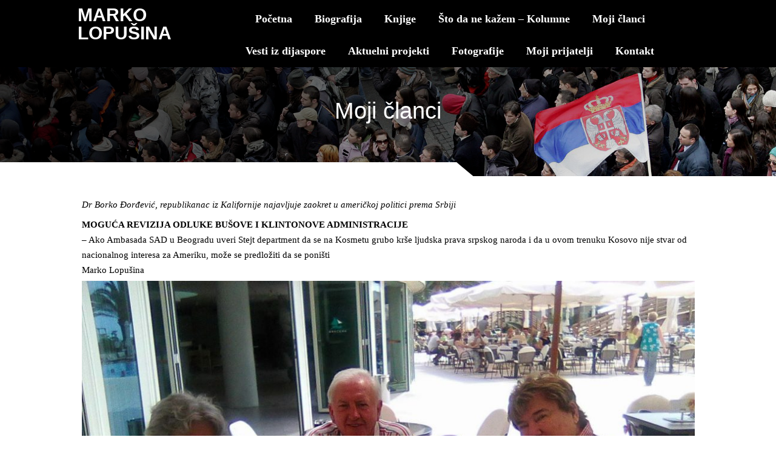

--- FILE ---
content_type: text/html; charset=UTF-8
request_url: https://www.lopusina.com/moji-clanci/
body_size: 18809
content:

<!DOCTYPE html>

<html  lang="sr-RS">
	<head>
				
		<meta charset="UTF-8" />
		<meta name="viewport" content="height=device-height,width=device-width" />
		<meta name="viewport" content="initial-scale=1.0" />
		<meta name="HandheldFriendly" content="true"/>
		<link rel="profile" href="http://gmpg.org/xfn/11" />
		<link rel="pingback" href="https://www.lopusina.com/xmlrpc.php" />
		<title>Moji članci &#8211; Lopusina.com</title>
<meta name='robots' content='max-image-preview:large' />
<link rel="alternate" type="application/rss+xml" title="Lopusina.com &raquo; dovod" href="https://www.lopusina.com/feed/" />
<link rel="alternate" type="application/rss+xml" title="Lopusina.com &raquo; dovod komentara" href="https://www.lopusina.com/comments/feed/" />
<script type="text/javascript">
/* <![CDATA[ */
window._wpemojiSettings = {"baseUrl":"https:\/\/s.w.org\/images\/core\/emoji\/14.0.0\/72x72\/","ext":".png","svgUrl":"https:\/\/s.w.org\/images\/core\/emoji\/14.0.0\/svg\/","svgExt":".svg","source":{"concatemoji":"https:\/\/www.lopusina.com\/wp-includes\/js\/wp-emoji-release.min.js?ver=6.4.7"}};
/*! This file is auto-generated */
!function(i,n){var o,s,e;function c(e){try{var t={supportTests:e,timestamp:(new Date).valueOf()};sessionStorage.setItem(o,JSON.stringify(t))}catch(e){}}function p(e,t,n){e.clearRect(0,0,e.canvas.width,e.canvas.height),e.fillText(t,0,0);var t=new Uint32Array(e.getImageData(0,0,e.canvas.width,e.canvas.height).data),r=(e.clearRect(0,0,e.canvas.width,e.canvas.height),e.fillText(n,0,0),new Uint32Array(e.getImageData(0,0,e.canvas.width,e.canvas.height).data));return t.every(function(e,t){return e===r[t]})}function u(e,t,n){switch(t){case"flag":return n(e,"\ud83c\udff3\ufe0f\u200d\u26a7\ufe0f","\ud83c\udff3\ufe0f\u200b\u26a7\ufe0f")?!1:!n(e,"\ud83c\uddfa\ud83c\uddf3","\ud83c\uddfa\u200b\ud83c\uddf3")&&!n(e,"\ud83c\udff4\udb40\udc67\udb40\udc62\udb40\udc65\udb40\udc6e\udb40\udc67\udb40\udc7f","\ud83c\udff4\u200b\udb40\udc67\u200b\udb40\udc62\u200b\udb40\udc65\u200b\udb40\udc6e\u200b\udb40\udc67\u200b\udb40\udc7f");case"emoji":return!n(e,"\ud83e\udef1\ud83c\udffb\u200d\ud83e\udef2\ud83c\udfff","\ud83e\udef1\ud83c\udffb\u200b\ud83e\udef2\ud83c\udfff")}return!1}function f(e,t,n){var r="undefined"!=typeof WorkerGlobalScope&&self instanceof WorkerGlobalScope?new OffscreenCanvas(300,150):i.createElement("canvas"),a=r.getContext("2d",{willReadFrequently:!0}),o=(a.textBaseline="top",a.font="600 32px Arial",{});return e.forEach(function(e){o[e]=t(a,e,n)}),o}function t(e){var t=i.createElement("script");t.src=e,t.defer=!0,i.head.appendChild(t)}"undefined"!=typeof Promise&&(o="wpEmojiSettingsSupports",s=["flag","emoji"],n.supports={everything:!0,everythingExceptFlag:!0},e=new Promise(function(e){i.addEventListener("DOMContentLoaded",e,{once:!0})}),new Promise(function(t){var n=function(){try{var e=JSON.parse(sessionStorage.getItem(o));if("object"==typeof e&&"number"==typeof e.timestamp&&(new Date).valueOf()<e.timestamp+604800&&"object"==typeof e.supportTests)return e.supportTests}catch(e){}return null}();if(!n){if("undefined"!=typeof Worker&&"undefined"!=typeof OffscreenCanvas&&"undefined"!=typeof URL&&URL.createObjectURL&&"undefined"!=typeof Blob)try{var e="postMessage("+f.toString()+"("+[JSON.stringify(s),u.toString(),p.toString()].join(",")+"));",r=new Blob([e],{type:"text/javascript"}),a=new Worker(URL.createObjectURL(r),{name:"wpTestEmojiSupports"});return void(a.onmessage=function(e){c(n=e.data),a.terminate(),t(n)})}catch(e){}c(n=f(s,u,p))}t(n)}).then(function(e){for(var t in e)n.supports[t]=e[t],n.supports.everything=n.supports.everything&&n.supports[t],"flag"!==t&&(n.supports.everythingExceptFlag=n.supports.everythingExceptFlag&&n.supports[t]);n.supports.everythingExceptFlag=n.supports.everythingExceptFlag&&!n.supports.flag,n.DOMReady=!1,n.readyCallback=function(){n.DOMReady=!0}}).then(function(){return e}).then(function(){var e;n.supports.everything||(n.readyCallback(),(e=n.source||{}).concatemoji?t(e.concatemoji):e.wpemoji&&e.twemoji&&(t(e.twemoji),t(e.wpemoji)))}))}((window,document),window._wpemojiSettings);
/* ]]> */
</script>
<style id='wp-emoji-styles-inline-css' type='text/css'>

	img.wp-smiley, img.emoji {
		display: inline !important;
		border: none !important;
		box-shadow: none !important;
		height: 1em !important;
		width: 1em !important;
		margin: 0 0.07em !important;
		vertical-align: -0.1em !important;
		background: none !important;
		padding: 0 !important;
	}
</style>
<link rel='stylesheet' id='wp-block-library-css' href='https://www.lopusina.com/wp-includes/css/dist/block-library/style.min.css?ver=6.4.7' type='text/css' media='all' />
<style id='classic-theme-styles-inline-css' type='text/css'>
/*! This file is auto-generated */
.wp-block-button__link{color:#fff;background-color:#32373c;border-radius:9999px;box-shadow:none;text-decoration:none;padding:calc(.667em + 2px) calc(1.333em + 2px);font-size:1.125em}.wp-block-file__button{background:#32373c;color:#fff;text-decoration:none}
</style>
<style id='global-styles-inline-css' type='text/css'>
body{--wp--preset--color--black: #000000;--wp--preset--color--cyan-bluish-gray: #abb8c3;--wp--preset--color--white: #ffffff;--wp--preset--color--pale-pink: #f78da7;--wp--preset--color--vivid-red: #cf2e2e;--wp--preset--color--luminous-vivid-orange: #ff6900;--wp--preset--color--luminous-vivid-amber: #fcb900;--wp--preset--color--light-green-cyan: #7bdcb5;--wp--preset--color--vivid-green-cyan: #00d084;--wp--preset--color--pale-cyan-blue: #8ed1fc;--wp--preset--color--vivid-cyan-blue: #0693e3;--wp--preset--color--vivid-purple: #9b51e0;--wp--preset--gradient--vivid-cyan-blue-to-vivid-purple: linear-gradient(135deg,rgba(6,147,227,1) 0%,rgb(155,81,224) 100%);--wp--preset--gradient--light-green-cyan-to-vivid-green-cyan: linear-gradient(135deg,rgb(122,220,180) 0%,rgb(0,208,130) 100%);--wp--preset--gradient--luminous-vivid-amber-to-luminous-vivid-orange: linear-gradient(135deg,rgba(252,185,0,1) 0%,rgba(255,105,0,1) 100%);--wp--preset--gradient--luminous-vivid-orange-to-vivid-red: linear-gradient(135deg,rgba(255,105,0,1) 0%,rgb(207,46,46) 100%);--wp--preset--gradient--very-light-gray-to-cyan-bluish-gray: linear-gradient(135deg,rgb(238,238,238) 0%,rgb(169,184,195) 100%);--wp--preset--gradient--cool-to-warm-spectrum: linear-gradient(135deg,rgb(74,234,220) 0%,rgb(151,120,209) 20%,rgb(207,42,186) 40%,rgb(238,44,130) 60%,rgb(251,105,98) 80%,rgb(254,248,76) 100%);--wp--preset--gradient--blush-light-purple: linear-gradient(135deg,rgb(255,206,236) 0%,rgb(152,150,240) 100%);--wp--preset--gradient--blush-bordeaux: linear-gradient(135deg,rgb(254,205,165) 0%,rgb(254,45,45) 50%,rgb(107,0,62) 100%);--wp--preset--gradient--luminous-dusk: linear-gradient(135deg,rgb(255,203,112) 0%,rgb(199,81,192) 50%,rgb(65,88,208) 100%);--wp--preset--gradient--pale-ocean: linear-gradient(135deg,rgb(255,245,203) 0%,rgb(182,227,212) 50%,rgb(51,167,181) 100%);--wp--preset--gradient--electric-grass: linear-gradient(135deg,rgb(202,248,128) 0%,rgb(113,206,126) 100%);--wp--preset--gradient--midnight: linear-gradient(135deg,rgb(2,3,129) 0%,rgb(40,116,252) 100%);--wp--preset--font-size--small: 13px;--wp--preset--font-size--medium: 20px;--wp--preset--font-size--large: 36px;--wp--preset--font-size--x-large: 42px;--wp--preset--spacing--20: 0.44rem;--wp--preset--spacing--30: 0.67rem;--wp--preset--spacing--40: 1rem;--wp--preset--spacing--50: 1.5rem;--wp--preset--spacing--60: 2.25rem;--wp--preset--spacing--70: 3.38rem;--wp--preset--spacing--80: 5.06rem;--wp--preset--shadow--natural: 6px 6px 9px rgba(0, 0, 0, 0.2);--wp--preset--shadow--deep: 12px 12px 50px rgba(0, 0, 0, 0.4);--wp--preset--shadow--sharp: 6px 6px 0px rgba(0, 0, 0, 0.2);--wp--preset--shadow--outlined: 6px 6px 0px -3px rgba(255, 255, 255, 1), 6px 6px rgba(0, 0, 0, 1);--wp--preset--shadow--crisp: 6px 6px 0px rgba(0, 0, 0, 1);}:where(.is-layout-flex){gap: 0.5em;}:where(.is-layout-grid){gap: 0.5em;}body .is-layout-flow > .alignleft{float: left;margin-inline-start: 0;margin-inline-end: 2em;}body .is-layout-flow > .alignright{float: right;margin-inline-start: 2em;margin-inline-end: 0;}body .is-layout-flow > .aligncenter{margin-left: auto !important;margin-right: auto !important;}body .is-layout-constrained > .alignleft{float: left;margin-inline-start: 0;margin-inline-end: 2em;}body .is-layout-constrained > .alignright{float: right;margin-inline-start: 2em;margin-inline-end: 0;}body .is-layout-constrained > .aligncenter{margin-left: auto !important;margin-right: auto !important;}body .is-layout-constrained > :where(:not(.alignleft):not(.alignright):not(.alignfull)){max-width: var(--wp--style--global--content-size);margin-left: auto !important;margin-right: auto !important;}body .is-layout-constrained > .alignwide{max-width: var(--wp--style--global--wide-size);}body .is-layout-flex{display: flex;}body .is-layout-flex{flex-wrap: wrap;align-items: center;}body .is-layout-flex > *{margin: 0;}body .is-layout-grid{display: grid;}body .is-layout-grid > *{margin: 0;}:where(.wp-block-columns.is-layout-flex){gap: 2em;}:where(.wp-block-columns.is-layout-grid){gap: 2em;}:where(.wp-block-post-template.is-layout-flex){gap: 1.25em;}:where(.wp-block-post-template.is-layout-grid){gap: 1.25em;}.has-black-color{color: var(--wp--preset--color--black) !important;}.has-cyan-bluish-gray-color{color: var(--wp--preset--color--cyan-bluish-gray) !important;}.has-white-color{color: var(--wp--preset--color--white) !important;}.has-pale-pink-color{color: var(--wp--preset--color--pale-pink) !important;}.has-vivid-red-color{color: var(--wp--preset--color--vivid-red) !important;}.has-luminous-vivid-orange-color{color: var(--wp--preset--color--luminous-vivid-orange) !important;}.has-luminous-vivid-amber-color{color: var(--wp--preset--color--luminous-vivid-amber) !important;}.has-light-green-cyan-color{color: var(--wp--preset--color--light-green-cyan) !important;}.has-vivid-green-cyan-color{color: var(--wp--preset--color--vivid-green-cyan) !important;}.has-pale-cyan-blue-color{color: var(--wp--preset--color--pale-cyan-blue) !important;}.has-vivid-cyan-blue-color{color: var(--wp--preset--color--vivid-cyan-blue) !important;}.has-vivid-purple-color{color: var(--wp--preset--color--vivid-purple) !important;}.has-black-background-color{background-color: var(--wp--preset--color--black) !important;}.has-cyan-bluish-gray-background-color{background-color: var(--wp--preset--color--cyan-bluish-gray) !important;}.has-white-background-color{background-color: var(--wp--preset--color--white) !important;}.has-pale-pink-background-color{background-color: var(--wp--preset--color--pale-pink) !important;}.has-vivid-red-background-color{background-color: var(--wp--preset--color--vivid-red) !important;}.has-luminous-vivid-orange-background-color{background-color: var(--wp--preset--color--luminous-vivid-orange) !important;}.has-luminous-vivid-amber-background-color{background-color: var(--wp--preset--color--luminous-vivid-amber) !important;}.has-light-green-cyan-background-color{background-color: var(--wp--preset--color--light-green-cyan) !important;}.has-vivid-green-cyan-background-color{background-color: var(--wp--preset--color--vivid-green-cyan) !important;}.has-pale-cyan-blue-background-color{background-color: var(--wp--preset--color--pale-cyan-blue) !important;}.has-vivid-cyan-blue-background-color{background-color: var(--wp--preset--color--vivid-cyan-blue) !important;}.has-vivid-purple-background-color{background-color: var(--wp--preset--color--vivid-purple) !important;}.has-black-border-color{border-color: var(--wp--preset--color--black) !important;}.has-cyan-bluish-gray-border-color{border-color: var(--wp--preset--color--cyan-bluish-gray) !important;}.has-white-border-color{border-color: var(--wp--preset--color--white) !important;}.has-pale-pink-border-color{border-color: var(--wp--preset--color--pale-pink) !important;}.has-vivid-red-border-color{border-color: var(--wp--preset--color--vivid-red) !important;}.has-luminous-vivid-orange-border-color{border-color: var(--wp--preset--color--luminous-vivid-orange) !important;}.has-luminous-vivid-amber-border-color{border-color: var(--wp--preset--color--luminous-vivid-amber) !important;}.has-light-green-cyan-border-color{border-color: var(--wp--preset--color--light-green-cyan) !important;}.has-vivid-green-cyan-border-color{border-color: var(--wp--preset--color--vivid-green-cyan) !important;}.has-pale-cyan-blue-border-color{border-color: var(--wp--preset--color--pale-cyan-blue) !important;}.has-vivid-cyan-blue-border-color{border-color: var(--wp--preset--color--vivid-cyan-blue) !important;}.has-vivid-purple-border-color{border-color: var(--wp--preset--color--vivid-purple) !important;}.has-vivid-cyan-blue-to-vivid-purple-gradient-background{background: var(--wp--preset--gradient--vivid-cyan-blue-to-vivid-purple) !important;}.has-light-green-cyan-to-vivid-green-cyan-gradient-background{background: var(--wp--preset--gradient--light-green-cyan-to-vivid-green-cyan) !important;}.has-luminous-vivid-amber-to-luminous-vivid-orange-gradient-background{background: var(--wp--preset--gradient--luminous-vivid-amber-to-luminous-vivid-orange) !important;}.has-luminous-vivid-orange-to-vivid-red-gradient-background{background: var(--wp--preset--gradient--luminous-vivid-orange-to-vivid-red) !important;}.has-very-light-gray-to-cyan-bluish-gray-gradient-background{background: var(--wp--preset--gradient--very-light-gray-to-cyan-bluish-gray) !important;}.has-cool-to-warm-spectrum-gradient-background{background: var(--wp--preset--gradient--cool-to-warm-spectrum) !important;}.has-blush-light-purple-gradient-background{background: var(--wp--preset--gradient--blush-light-purple) !important;}.has-blush-bordeaux-gradient-background{background: var(--wp--preset--gradient--blush-bordeaux) !important;}.has-luminous-dusk-gradient-background{background: var(--wp--preset--gradient--luminous-dusk) !important;}.has-pale-ocean-gradient-background{background: var(--wp--preset--gradient--pale-ocean) !important;}.has-electric-grass-gradient-background{background: var(--wp--preset--gradient--electric-grass) !important;}.has-midnight-gradient-background{background: var(--wp--preset--gradient--midnight) !important;}.has-small-font-size{font-size: var(--wp--preset--font-size--small) !important;}.has-medium-font-size{font-size: var(--wp--preset--font-size--medium) !important;}.has-large-font-size{font-size: var(--wp--preset--font-size--large) !important;}.has-x-large-font-size{font-size: var(--wp--preset--font-size--x-large) !important;}
.wp-block-navigation a:where(:not(.wp-element-button)){color: inherit;}
:where(.wp-block-post-template.is-layout-flex){gap: 1.25em;}:where(.wp-block-post-template.is-layout-grid){gap: 1.25em;}
:where(.wp-block-columns.is-layout-flex){gap: 2em;}:where(.wp-block-columns.is-layout-grid){gap: 2em;}
.wp-block-pullquote{font-size: 1.5em;line-height: 1.6;}
</style>
<link rel='stylesheet' id='business-elite-style-css' href='https://www.lopusina.com/wp-content/themes/business-elite/style.css?ver=1.1.11' type='text/css' media='all' />
<link rel='stylesheet' id='wdwt_slider-style-css' href='https://www.lopusina.com/wp-content/themes/business-elite/styles/slider.css?ver=1.1.11' type='text/css' media='all' />
<link rel='stylesheet' id='wdwt_effect-style-css' href='https://www.lopusina.com/wp-content/themes/business-elite/styles/effects.css?ver=1.1.11' type='text/css' media='all' />
<link rel='stylesheet' id='font-awesome-css' href='https://www.lopusina.com/wp-content/themes/business-elite/inc/css/font-awesome/font-awesome.css?ver=1.1.11' type='text/css' media='all' />
<link rel='stylesheet' id='mCustomScrollbar-css' href='https://www.lopusina.com/wp-content/themes/business-elite/inc/css/jquery.mCustomScrollbar.css?ver=1.1.11' type='text/css' media='all' />
<script type="text/javascript" src="https://www.lopusina.com/wp-includes/js/jquery/jquery.min.js?ver=3.7.1" id="jquery-core-js"></script>
<script type="text/javascript" src="https://www.lopusina.com/wp-includes/js/jquery/jquery-migrate.min.js?ver=3.4.1" id="jquery-migrate-js"></script>
<script type="text/javascript" id="wdwt_custom_js-js-extra">
/* <![CDATA[ */
var business_elite_admin_ajax = "https:\/\/www.lopusina.com\/wp-admin\/admin-ajax.php";
var business_elite_effects = {"top_post_effect":"none","feautured_effect":"none","portfolio_effect":"none","contact_effect":"none"};
var business_elite_site_url = "https:\/\/www.lopusina.com\/";
var business_elite_is_front = "0";
/* ]]> */
</script>
<script type="text/javascript" src="https://www.lopusina.com/wp-content/themes/business-elite/inc/js/javascript.js?ver=1.1.11" id="wdwt_custom_js-js"></script>
<script type="text/javascript" src="https://www.lopusina.com/wp-content/themes/business-elite/inc/js/jquery.scrollTo-min.js?ver=1.1.11" id="jquery-scrollto-js"></script>
<script type="text/javascript" src="https://www.lopusina.com/wp-content/themes/business-elite/inc/js/jquery.animateNumber.min.js?ver=1.1.11" id="jquery-animate-number-js"></script>
<script type="text/javascript" id="wdwt_response-js-extra">
/* <![CDATA[ */
var wdwt_sticky_menu = "1";
/* ]]> */
</script>
<script type="text/javascript" src="https://www.lopusina.com/wp-content/themes/business-elite/inc/js/responsive.js?ver=1.1.11" id="wdwt_response-js"></script>
<script type="text/javascript" src="https://www.lopusina.com/wp-content/themes/business-elite/inc/js/scrolling_menu.js?ver=1.1.11" id="wdwt_scrolling_menu-js"></script>
<script type="text/javascript" src="https://www.lopusina.com/wp-content/themes/business-elite/inc/js/jquery-hover-effect.js?ver=1.1.11" id="wdwt_hover_effect-js"></script>
<script type="text/javascript" src="https://www.lopusina.com/wp-content/themes/business-elite/inc/js/jquery.mobile.min.js?ver=1.1.11" id="jquery-mobile-js"></script>
<script type="text/javascript" src="https://www.lopusina.com/wp-content/themes/business-elite/inc/js/jquery.mCustomScrollbar.concat.min.js?ver=1.1.11" id="jquery-mCustomScrollbar-js"></script>
<script type="text/javascript" src="https://www.lopusina.com/wp-content/themes/business-elite/inc/js/jquery.fullscreen-0.4.1.js?ver=1.1.11" id="jquery-fullscreen-js"></script>
<script type="text/javascript" id="wdwt_lightbox_loader-js-extra">
/* <![CDATA[ */
var admin_ajax_url = "https:\/\/www.lopusina.com\/wp-admin\/admin-ajax.php";
/* ]]> */
</script>
<script type="text/javascript" src="https://www.lopusina.com/wp-content/themes/business-elite/inc/js/lightbox.js?ver=1.1.11" id="wdwt_lightbox_loader-js"></script>
<link rel="https://api.w.org/" href="https://www.lopusina.com/wp-json/" /><link rel="alternate" type="application/json" href="https://www.lopusina.com/wp-json/wp/v2/pages/340" /><link rel="EditURI" type="application/rsd+xml" title="RSD" href="https://www.lopusina.com/xmlrpc.php?rsd" />
<meta name="generator" content="WordPress 6.4.7" />
<link rel="canonical" href="https://www.lopusina.com/moji-clanci/" />
<link rel='shortlink' href='https://www.lopusina.com/?p=340' />
<link rel="alternate" type="application/json+oembed" href="https://www.lopusina.com/wp-json/oembed/1.0/embed?url=https%3A%2F%2Fwww.lopusina.com%2Fmoji-clanci%2F" />
<link rel="alternate" type="text/xml+oembed" href="https://www.lopusina.com/wp-json/oembed/1.0/embed?url=https%3A%2F%2Fwww.lopusina.com%2Fmoji-clanci%2F&#038;format=xml" />
			<script> var full_width_business_elite=0;
                var business_elite_content_area = 1025;
      </script>
				<style type="text/css">
					#sidebar1, #sidebar2 {
					  display:none;
					}
					#blog, .blog{
					  display:block; 
					  float:left;
					}
					.container{
					  width:1025px ;
					  max-width:100%;
					}        
					#blog, .blog{
					  width:100%;
					}
					
				</style>
					<style>
			#header-middle {
				width: 20%;
			}
			#header .phone-menu-block {
				width: 80%;
			}
		</style>
		<style type="text/css">  
    h1, h2, h3, h4, h5, h6 {
      font-family: Trebuchet MS,Lucida Grande,Lucida Sans Unicode,Lucida Sans,Arial,sans-serif;
      font-weight: normal;
      letter-spacing: 0.00em;
      text-transform: none;
      font-variant: normal;
      font-style: normal;
    } 
        
    body {
      font-family: Georgia,Times New Roman,Times,serif;
      font-weight: normal;
      letter-spacing: 0.00em;
      text-transform: none;
      font-variant: normal;
      font-style: normal;
    }
       
    input, textarea {
      font-family: Open Sans, sans-serif;
      font-weight: normal;
      letter-spacing: 0.00em;
      text-transform: none;
      font-variant: normal;
      font-style: normal;
      ?>;
    }
    </style>    <script>

      WebFontConfig = {
        google: { families: [ 
                  'Trebuchet MS:normalnormal',
                  'Georgia:normalnormal',
                  'Open Sans:normalnormal'
        ] }

      };
      (function() {
        var wf = document.createElement('script');
        wf.src = ('https:' == document.location.protocol ? 'https' : 'http') +
        '://ajax.googleapis.com/ajax/libs/webfont/1/webfont.js';
        wf.type = 'text/javascript';
        wf.async = 'true';
        var s = document.getElementsByTagName('script')[0];
        s.parentNode.insertBefore(wf, s);
      })();
      
      </script>
    
    
<style type="text/css">

#slideshow .bwg_slideshow_description_text *{
	color: #000000 !important;
}

#sidebar1, #sidebar2{
	border:1px solid #ffffff;
}

/*--- HEADER TEXT ---*/	
h1, h2, h3, h1>a, h2>a, h3>a, h1 > a:link, h2 > a:link, h3 > a:link, h1 > a:hover, h2 > a:hover, h3 > a:hover, h1> a:visited, h2> a:visited,h3 > a:visited,.sitemap.half-block h3,.half-block.sitemap ul li:before, #header, .inputboxx h4, #blog h3 a{ 
	color:#666666 !important;
}

/*--- PRIMARY TEXT ---*/	
h4, h5, h6, form, p, ul, ol, dl, h4>a, h5>a, h6>a, h4 > a:link, h5 > a:link, h6 > a:link, h4 > a:hover,h5 > a:hover,h6 > a:hover, h4 > a:visited,h5 > a:visited,h6 > a:visited{ 
	color:#000000 !important;
}

.top_part p,.top_part h2{color:#666666 !important;}

/*--- LOGO ---*/
a:link.site-title-a, a:hover.site-title-a, a:visited.site-title-a, a.site-title-a, #logo h1{ 
	color:#ffffff !important;
}
/*--- HEADER ---*/
header { 
	background:#000000 !important;
}
#header { 
	background:#000000 !important;
}
.wdwt_loading_slider{
	background:#ffffff;	
	background-image: url(https://www.lopusina.com/wp-content/themes/business-elite/images/loading_slider.gif);
}
#header.has_slider{ 
	background:rgba(0,0,0,0.2) !important;
	-webkit-transition: background-color 1000ms linear;
  -moz-transition: background-color 1000ms linear;
  -o-transition: background-color 1000ms linear;
  -ms-transition: background-color 1000ms linear;
  transition: background-color 1000ms linear;
}
#header.has_slider #top-nav{ 
	-webkit-transition: background-color 10ms linear;
  -moz-transition: background-color 10ms linear;
  -o-transition: background-color 10ms linear;
  -ms-transition: background-color 10ms linear;
  transition: background-color 10ms linear;
}
#header.has_slider.sticky_menu #top-nav{ 
	-webkit-transition: background-color 5000ms linear;
  -moz-transition: background-color 5000ms linear;
  -o-transition: background-color 5000ms linear;
  -ms-transition: background-color 5000ms linear;
  transition: background-color 5000ms linear;
}
#header.sticky_menu { 
	background:#000000 !important;
}


/*--- MENU ---*/
#top-nav { 
	background:#000000 !important;
}
.has_slider #top-nav { 
	background:rgba(0,0,0,0.01) !important;
}
#header.sticky_menu #top-nav { 
	background:#000000 !important;
}

.top-nav-list >li >ul, .top-nav-list ul li ul  { 
	background:#000000; 
}

.top-nav-list li a, .top-nav-list li.current_page_item > a,.top-nav-list li.current-menu-item > a, 
#site-description-p
{ 
	color:#ffffff !important;
}

.phone #menu-button-block #trigram-for-heaven,
.phone #menu-button-block #trigram-for-heaven{
	color:#000000 !important;;
}
.active_menu,.widget-area a:hover{ 
	color:#0A7ED5 !important;
}
#top-nav > div > ul > li.current-menu-item,
#top-nav > div > div > ul > li.current-menu-item,
#top-nav > div > ul > li:hover, 
#top-nav > div > div > ul > li:hover,
.top-nav-list >li >ul li:hover,
.top-nav-list ul li ul li:hover { 
	background-color:#000000 !important; 
}
.has_slider #top-nav > div > ul > li.current-menu-item,
.has_slider #top-nav > div > div > ul > li.current-menu-item,
.has_slider #top-nav > div > ul > li:hover, 
.has_slider #top-nav > div > div > ul > li:hover{
	background-color:rgba(0,0,0,0.01) !important; 
}
.sticky_menu #top-nav > div > ul > li.current-menu-item,
.sticky_menu #top-nav > div > div > ul > li.current-menu-item,
.sticky_menu #top-nav > div > ul > li:hover, 
.sticky_menu #top-nav > div > div > ul > li:hover{
	background-color:#000000 !important;  
}


#menu-button-block { background-color:#666666;}

#top-nav > div > ul > li > a:hover, #top-nav > div > ul > li > a:link:hover, .top-nav-list li a:hover,
#top-nav > div > ul > li > a:visited:hover, #top-nav > div > div > ul > li > a:hover,
#top-nav > div > div > ul > li > a:link:hover, #top-nav > div > div > ul > li > a:visited:hover,.active_menu { 
	color:#0A7ED5 !important;
} 

.active_menu { background-color:#000000 !important;} 

.phone #top-nav > div ul, .phone #top-nav > div > div ul{ background-color:#000000;}

/*--- PRIMARY LINKS ---*/
a {
	color: #000000;
}
a:hover{
	color: #0A7ED5;	
}
.widget_meta ul li a/*, .slaq*/{ 
	color: #000000 !important; 
}



/*--- PRIMARY LINKS HOVER ---*/
.widget_meta ul li a:hover, /*.slaq:hover,*/ a:hover, /*.slaq:hover,*/ #blog a:hover {
	color: #0A7ED5 !important; 
}

/*--- TOP PART OF PAGES & POSTS---*/
.before_blog { background-color:#ffffff !important; }
.before_blog_2 {
	background-color:#666666 !important;
}

body.custom-background {background-color:#ffffff;}

/*--- TOP POSTS & PORTFOLIO ---*/
#top_posts_out,.portfolio_home { 
	background-color:#F8F8F8; 
}

.more_info_tpost .tab-more,.page-navigation a, #copyright a, .logged-in-as a{
	color:#000000 !important;
}
.more_info_tpost .tab-more:hover,.page-navigation a:hover, #copyright a:hover, .logged-in-as a:hover{
	color:#0A7ED5 !important;
}

/*--- CATEGORY TABS BACK. COLOR ---*/
#wd-categories-tabs ul.tabs li.active, #wd-categories-tabs ul.tabs li.active:link,
#wd-categories-tabs  ul.tabs li a/*, #wd-categories-tabs  ul.content > li ul li div.text .slaq*/{
	background-color:#545454;
}
#wd-categories-tabs ul.content > li ul li h3{color:#666666 !important;}

#wd-categories-tabs ul.content > li ul li.active{border:2px solid #545454;}


/*--- FEATURED POST ---*/
.full-width *, #videos-block .full-width #p1 a { color: #FFFFFF !important; }

.blog-post h3 a{color:#666666 !important;}

/*--- SIDEBAR BACK. ---*/
#wdposts-tabs ul, #sidebar1,#sidebar2 { 
	background-color:#F3F3F4; 
}

/*--- CONTENT POSTS ---*/
.home_blog_post{ 
	background-color:#FFFFFF; 
}
#blog_home .date {
	background-color:#DDDDDD !important;
	color:#ffffff !important;
}

/*--- FIRST FOOTER SIDEBAR BACK. ---*/
#sidebar3 { 
	background-color:#F3F3F4; 
}

/*--- SECOND FOOTER SIDEBAR BACK. ---*/
#sidebar4 { 
	background-color:#FFFFFF; 
}


/*--- FOOTER BACK. ---*/
#footer-bottom { 
	background-color: #FFFFFF; 
}

/*--- FOOTER TITLE ---*/
.widget-container h3, .widget-area h3, .most_categories h3>a, .percent_text_title,  aside .widget-area> h3{ 
	color:#000000 !important; 
}

/*--- FOOTER TEXT ---*/
#footer-bottom, #sidebar3, #sidebar3 p, #sidebar4,#sidebar4 p{ 
	color: #000000; 
}

/*--- META INFO ---*/
.entry-meta *, .date, .meta-date a, .author.vcard a,.entry-date,.sep,.categories-links a{ 
	color:#B2B0B0 !important; 
}
.entry-date:hover, .categories-links a:hover { color:#0A7ED5 !important;}

/*--- BUTTONS ---*/
#blog .content-posts .tab-more, #blog_home .content-posts .tab-more,.blog-post .read_more {
	color: #000000 !important;
}

#blog .content-posts .tab-more:hover,#blog_home .content-posts .tab-more:hover,.blog-post .read_more:hover {
	color: #0A7ED5 !important;
}

.inputboxx_home .reset_home:hover, .inputboxx_home .submit_home:hover,
.inputboxx_home .reset_home:focus, .inputboxx_home .submit_home:focus{
	border:1px solid #B2B0B0 !important;
}
#commentform #submit:focus,.reset:focus, .contact_send:focus,.page-login .log-out:focus,.reply:focus, #log_in div .read_more:focus,#searchsubmit:focus{ outline:none !important;}

#commentform #submit,.reset, .contact_send,.page-login .log-out, #log_in div .read_more,#searchsubmit,.reply,.slaq a, .about_content a.read_more,
.top_posts.pagination_button, .content_posts_home_pagination, .portfolio_home_pagination { 
	background-color: #B2B0B0; 
	color: #000000 !important;
}

.wd_cat_tabs.pagination_button .fa{
	color: #B2B0B0 !important;
}
.wd_cat_tabs.pagination_button .fa:hover{
	color: #c9c7c7 !important;
}

#commentform #submit:hover,.reset:hover,.contact_send:hover,.page-login .log-out:hover,#log_in div .read_more:hover,#searchsubmit:hover, .reply:hover,.slaq a:hover, .about_content a.read_more:hover, 
.top_posts.pagination_button:hover, .content_posts_home_pagination:hover, .portfolio_home_pagination:hover{
 	background-color: #262626 !important;
	color:#ffffff !important;	
}

.reply a {color: #000000 !important;}

.reply a:hover{color: #ffffff !important;}

.comment-edit-link,.comment-author.vcard a{color: #000000 !important;}

.comment-body .comment-meta a,.comment-author.vcard a:hover{ color:#ffffff !important;}

#TB_prev a:hover, #TB_next a:hover{color:#0A7ED5 !important;}

#blog_home a { color:#000000;}

#blog a:hover, #blog_home a:hover {color: #0A7ED5;}

.half-block.sitemap a{color: #000000 !important;}

.half-block.sitemap a:hover{color: #0A7ED5 !important;}

/*--- ZOOM EYE ---*/
.circle:hover,.eye_port:hover,.eye_blog:hover,.eye_our:hover,.link_post:hover{
	background-color: #B2B0B0 !important;
}
.cont_us_top .circle:hover{
	background-color: inherit !important;	
}
.sticky_post { border: 5px double #666666; }
</style>
    <style type="text/css">.recentcomments a{display:inline !important;padding:0 !important;margin:0 !important;}</style><style type="text/css" id="custom-background-css">
body.custom-background { background-color: #ffffff; }
</style>
	<link rel="icon" href="https://www.lopusina.com/wp-content/uploads/2016/07/cropped-ml-32x32.jpg" sizes="32x32" />
<link rel="icon" href="https://www.lopusina.com/wp-content/uploads/2016/07/cropped-ml-192x192.jpg" sizes="192x192" />
<link rel="apple-touch-icon" href="https://www.lopusina.com/wp-content/uploads/2016/07/cropped-ml-180x180.jpg" />
<meta name="msapplication-TileImage" content="https://www.lopusina.com/wp-content/uploads/2016/07/cropped-ml-270x270.jpg" />
	</head>
	
	<body class="page-template-default page page-id-340 custom-background">
			<header>
			<div>
								<div class="clear"></div>	
			</div>
			
				
			
	<div id="header" style="position: relative; z-index: 3; top: 0;">
		<div class="container">
	
					
								<div id="header-middle">
						<a id="logo"  href="https://www.lopusina.com/" title="Lopusina.com">
							<h1>MARKO LOPUŠINA</h1>
						</a>
					</div>	
						
	
			
			<div class="phone-menu-block">
				<nav id="top-nav">
					<div class="" style="width:100% !important;">
						<ul id="top-nav-list" class=" top-nav-list"><li id="menu-item-151" class="menu-item menu-item-type-custom menu-item-object-custom menu-item-home menu-item-151"><a href="http://www.lopusina.com">Početna</a></li>
<li id="menu-item-152" class="menu-item menu-item-type-post_type menu-item-object-page menu-item-152"><a href="https://www.lopusina.com/biografija/">Biografija</a></li>
<li id="menu-item-158" class="menu-item menu-item-type-taxonomy menu-item-object-category menu-item-158"><a href="https://www.lopusina.com/category/knjige/">Knjige</a></li>
<li id="menu-item-157" class="menu-item menu-item-type-taxonomy menu-item-object-category menu-item-157"><a href="https://www.lopusina.com/category/kolumne/">Što da ne kažem &#8211; Kolumne</a></li>
<li id="menu-item-428" class="menu-item menu-item-type-taxonomy menu-item-object-category menu-item-428"><a href="https://www.lopusina.com/category/moji-clanci/">Moji članci</a></li>
<li id="menu-item-405" class="menu-item menu-item-type-taxonomy menu-item-object-category menu-item-405"><a href="https://www.lopusina.com/category/vesti-iz-dijaspore/">Vesti iz dijaspore</a></li>
<li id="menu-item-429" class="menu-item menu-item-type-post_type menu-item-object-post menu-item-429"><a href="https://www.lopusina.com/2016/07/11/aktuelni-projekti/">Aktuelni projekti</a></li>
<li id="menu-item-153" class="menu-item menu-item-type-post_type menu-item-object-page menu-item-153"><a href="https://www.lopusina.com/fotografije/">Fotografije</a></li>
<li id="menu-item-155" class="menu-item menu-item-type-post_type menu-item-object-page menu-item-155"><a href="https://www.lopusina.com/moji-prijatelji/">Moji prijatelji</a></li>
<li id="menu-item-154" class="menu-item menu-item-type-post_type menu-item-object-page menu-item-154"><a href="https://www.lopusina.com/kontakt/">Kontakt</a></li>
</ul>	
					</div>	
				</nav>				
			</div>
      <div class="clear"></div>
		</div>

	</div>
	
</header>
	
	<div class="before_blog_2">
		<h2>Moji članci</h2>
	</div>
			<div class="before_blog"></div>
		
	<div class="container"> 
		<!--SIDEBAR_1-->
					<aside id="sidebar1" >
				<div class="sidebar-container">			
					<div id="search-2" class="widget-sidebar sidebar-1 widget_search"><form class="ast-search" role="search" method="get" action="https://www.lopusina.com/">
	<input id="search-input" name="s" value="" />
</form></div> 
		<div id="recent-posts-2" class="widget-sidebar sidebar-1 widget_recent_entries">
		<h3>Skorašnji članci</h3>
		<ul>
											<li>
					<a href="https://www.lopusina.com/2025/12/01/108-knjiga-dr-marka-lopusine/">108 KNJIGA  dr Marka Lopušine</a>
									</li>
											<li>
					<a href="https://www.lopusina.com/2025/05/17/srbi-masoni-osvojili-ameriku/">SRBI MASONI OSVOJILI AMERIKU</a>
									</li>
											<li>
					<a href="https://www.lopusina.com/2025/05/17/lov-na-milorada-dodika/">LOV NA MILORADA DODIKA</a>
									</li>
											<li>
					<a href="https://www.lopusina.com/2025/05/17/ko-ubija-aleksandra-vucica/">КО УБИЈА АЛЕКСАНДРА ВУЧИЋА</a>
									</li>
											<li>
					<a href="https://www.lopusina.com/2025/05/17/sedmica-tri-decenije-uspeha/">SEDMICA – TRI DECENIJE USPEHA</a>
									</li>
					</ul>

		</div> <div id="recent-comments-2" class="widget-sidebar sidebar-1 widget_recent_comments"><h3>Skorašnji komentari</h3><ul id="recentcomments"></ul></div> <div id="archives-2" class="widget-sidebar sidebar-1 widget_archive"><h3>Arhive</h3>
			<ul>
					<li><a href='https://www.lopusina.com/2025/12/'>decembar 2025</a></li>
	<li><a href='https://www.lopusina.com/2025/05/'>maj 2025</a></li>
	<li><a href='https://www.lopusina.com/2025/04/'>april 2025</a></li>
	<li><a href='https://www.lopusina.com/2024/12/'>decembar 2024</a></li>
	<li><a href='https://www.lopusina.com/2024/11/'>novembar 2024</a></li>
	<li><a href='https://www.lopusina.com/2024/09/'>septembar 2024</a></li>
	<li><a href='https://www.lopusina.com/2024/04/'>april 2024</a></li>
	<li><a href='https://www.lopusina.com/2024/03/'>mart 2024</a></li>
	<li><a href='https://www.lopusina.com/2023/12/'>decembar 2023</a></li>
	<li><a href='https://www.lopusina.com/2023/11/'>novembar 2023</a></li>
	<li><a href='https://www.lopusina.com/2023/10/'>oktobar 2023</a></li>
	<li><a href='https://www.lopusina.com/2023/09/'>septembar 2023</a></li>
	<li><a href='https://www.lopusina.com/2023/08/'>avgust 2023</a></li>
	<li><a href='https://www.lopusina.com/2023/06/'>jun 2023</a></li>
	<li><a href='https://www.lopusina.com/2023/05/'>maj 2023</a></li>
	<li><a href='https://www.lopusina.com/2023/03/'>mart 2023</a></li>
	<li><a href='https://www.lopusina.com/2023/01/'>januar 2023</a></li>
	<li><a href='https://www.lopusina.com/2022/11/'>novembar 2022</a></li>
	<li><a href='https://www.lopusina.com/2022/10/'>oktobar 2022</a></li>
	<li><a href='https://www.lopusina.com/2022/04/'>april 2022</a></li>
	<li><a href='https://www.lopusina.com/2022/01/'>januar 2022</a></li>
	<li><a href='https://www.lopusina.com/2021/11/'>novembar 2021</a></li>
	<li><a href='https://www.lopusina.com/2021/10/'>oktobar 2021</a></li>
	<li><a href='https://www.lopusina.com/2021/07/'>jul 2021</a></li>
	<li><a href='https://www.lopusina.com/2021/05/'>maj 2021</a></li>
	<li><a href='https://www.lopusina.com/2021/04/'>april 2021</a></li>
	<li><a href='https://www.lopusina.com/2021/03/'>mart 2021</a></li>
	<li><a href='https://www.lopusina.com/2021/01/'>januar 2021</a></li>
	<li><a href='https://www.lopusina.com/2020/12/'>decembar 2020</a></li>
	<li><a href='https://www.lopusina.com/2020/10/'>oktobar 2020</a></li>
	<li><a href='https://www.lopusina.com/2020/09/'>septembar 2020</a></li>
	<li><a href='https://www.lopusina.com/2020/07/'>jul 2020</a></li>
	<li><a href='https://www.lopusina.com/2020/05/'>maj 2020</a></li>
	<li><a href='https://www.lopusina.com/2020/04/'>april 2020</a></li>
	<li><a href='https://www.lopusina.com/2020/03/'>mart 2020</a></li>
	<li><a href='https://www.lopusina.com/2020/02/'>februar 2020</a></li>
	<li><a href='https://www.lopusina.com/2020/01/'>januar 2020</a></li>
	<li><a href='https://www.lopusina.com/2019/11/'>novembar 2019</a></li>
	<li><a href='https://www.lopusina.com/2019/09/'>septembar 2019</a></li>
	<li><a href='https://www.lopusina.com/2019/06/'>jun 2019</a></li>
	<li><a href='https://www.lopusina.com/2019/05/'>maj 2019</a></li>
	<li><a href='https://www.lopusina.com/2019/04/'>april 2019</a></li>
	<li><a href='https://www.lopusina.com/2019/01/'>januar 2019</a></li>
	<li><a href='https://www.lopusina.com/2018/12/'>decembar 2018</a></li>
	<li><a href='https://www.lopusina.com/2018/10/'>oktobar 2018</a></li>
	<li><a href='https://www.lopusina.com/2018/07/'>jul 2018</a></li>
	<li><a href='https://www.lopusina.com/2018/03/'>mart 2018</a></li>
	<li><a href='https://www.lopusina.com/2018/02/'>februar 2018</a></li>
	<li><a href='https://www.lopusina.com/2018/01/'>januar 2018</a></li>
	<li><a href='https://www.lopusina.com/2017/11/'>novembar 2017</a></li>
	<li><a href='https://www.lopusina.com/2017/09/'>septembar 2017</a></li>
	<li><a href='https://www.lopusina.com/2017/07/'>jul 2017</a></li>
	<li><a href='https://www.lopusina.com/2017/05/'>maj 2017</a></li>
	<li><a href='https://www.lopusina.com/2017/04/'>april 2017</a></li>
	<li><a href='https://www.lopusina.com/2017/03/'>mart 2017</a></li>
	<li><a href='https://www.lopusina.com/2017/02/'>februar 2017</a></li>
	<li><a href='https://www.lopusina.com/2017/01/'>januar 2017</a></li>
	<li><a href='https://www.lopusina.com/2016/12/'>decembar 2016</a></li>
	<li><a href='https://www.lopusina.com/2016/11/'>novembar 2016</a></li>
	<li><a href='https://www.lopusina.com/2016/10/'>oktobar 2016</a></li>
	<li><a href='https://www.lopusina.com/2016/09/'>septembar 2016</a></li>
	<li><a href='https://www.lopusina.com/2016/08/'>avgust 2016</a></li>
	<li><a href='https://www.lopusina.com/2016/07/'>jul 2016</a></li>
	<li><a href='https://www.lopusina.com/2016/06/'>jun 2016</a></li>
	<li><a href='https://www.lopusina.com/2016/04/'>april 2016</a></li>
	<li><a href='https://www.lopusina.com/2015/07/'>jul 2015</a></li>
	<li><a href='https://www.lopusina.com/2011/07/'>jul 2011</a></li>
			</ul>

			</div> <div id="categories-2" class="widget-sidebar sidebar-1 widget_categories"><h3>Kategorije</h3>
			<ul>
					<li class="cat-item cat-item-7"><a href="https://www.lopusina.com/category/aktuelni-projekti/">Aktuelni projekti</a>
</li>
	<li class="cat-item cat-item-2"><a href="https://www.lopusina.com/category/dodatno/">Dodatno</a>
</li>
	<li class="cat-item cat-item-3"><a href="https://www.lopusina.com/category/knjige/">KNJIGE</a>
</li>
	<li class="cat-item cat-item-8"><a href="https://www.lopusina.com/category/moji-clanci/">Moji članci</a>
</li>
	<li class="cat-item cat-item-4"><a href="https://www.lopusina.com/category/kolumne/">Što da ne kažem &#8211; KOLUMNE</a>
</li>
	<li class="cat-item cat-item-6"><a href="https://www.lopusina.com/category/vesti-iz-dijaspore/">Vesti iz dijaspore</a>
</li>
	<li class="cat-item cat-item-1"><a href="https://www.lopusina.com/category/nekategorizovano/">Некатегоризовано</a>
</li>
			</ul>

			</div> <div id="meta-2" class="widget-sidebar sidebar-1 widget_meta"><h3>Meta</h3>
		<ul>
						<li><a href="https://www.lopusina.com/wp-login.php">Prijava</a></li>
			<li><a href="https://www.lopusina.com/feed/">Dovod unosa</a></li>
			<li><a href="https://www.lopusina.com/comments/feed/">Dovod komentara</a></li>

			<li><a href="https://wordpress.org/">sr.WordPress.org</a></li>
		</ul>

		</div> 					<div class="clear"></div>
				</div>
			</aside>
				
		<div id="blog" class="blog">
			<!-- Default page's content -->
							<div class="single-post">
					<!--image-->
										<!--content-->
					<div class="entry"> <p><em>Dr Borko Đorđević, republikanac iz Kalifornije najavljuje zaokret u američkoj politici prema Srbiji</em></p>
<p><strong>MOGUĆA REVIZIJA ODLUKE BUŠOVE I KLINTONOVE ADMINISTRACIJE</strong><br />
&#8211; Ako Ambasada SAD u Beogradu uveri Stejt department da se na Kosmetu grubo krše ljudska prava srpskog naroda i da u ovom trenuku Kosovo nije stvar od nacionalnog interesa za Ameriku, može se predložiti da se poništi<br />
Marko Lopušina<br />
<img fetchpriority="high" decoding="async" class="alignleft size-large wp-image-644" src="http://www.lopusina.com/wp-content/uploads/2016/07/Clipboard01-2-1024x768.jpg" alt="Clipboard01" width="1024" height="768" srcset="https://www.lopusina.com/wp-content/uploads/2016/07/Clipboard01-2-1024x768.jpg 1024w, https://www.lopusina.com/wp-content/uploads/2016/07/Clipboard01-2-150x113.jpg 150w, https://www.lopusina.com/wp-content/uploads/2016/07/Clipboard01-2-300x225.jpg 300w, https://www.lopusina.com/wp-content/uploads/2016/07/Clipboard01-2-768x576.jpg 768w, https://www.lopusina.com/wp-content/uploads/2016/07/Clipboard01-2.jpg 1600w" sizes="(max-width: 1024px) 100vw, 1024px" />Dr Borko Đorđević uputio je medijima specijalnu izjavu povodm posete predsednika Srbije Aleksandra Vučića Kosmetu i saradnji sa Ambasadom SAD u Beogradu, koja je podržala napore predsednika Vučića da se ostvari mir i saradnja u južnoj pokrajini.<br />
&#8211; Kao državljanim SAD i Srbije uputio sam javno predlog Ambasadi SAD i njenom osoblju da može da utiče da zvanični Vašington revidira svoju odluku o tzv. nezavisnom Kosovu. Naime, Ambasada SAD je u poziciji, posle posete predsednika Aleksandra Vučića Kosmetu, da izvesti Vašintgon da se u tzv. nezavisnom Kosovu grubo krše ljudska prava srspkog naroda, unuištama i otima srpska privatna i državna imovina u kontekstu etničkog čišćenja – kaže dr Đorđević.<br />
Kao republikanac, bivši lekar Ivane Tramp, pristalica američkog predsednika Donalda Trampa, doktor Đorđević je uveren da je zvanični Vašington otvorio vrata za dijalog sa Beogradom i pobošljanje uticaja Vašingtona na konačni status Kosmeta.<br />
&#8211; Takav zvaničan izveštaj Ambasade SAD o Kosovu, kada bi bio poslat državnom sekretaru Majku Pompeu, a time i predsedniku Donalndu Trampu i njegovoj administraciji, mogao bi da pokrene proces revizije odluke SAD o nezavisnosti srpske pokrajine – smatra dr Đorđević.<br />
I objašnjava u svom saopštenju:<br />
&#8211; Revizija odluke administracije Džordža Buša i Bila Klintona, bivših predsednika Amerike, kojom bi se ukinulo tzv. nezavinso Kosovo kao lažna država, koja nije u nacionalnom interesu SAD, doneo bi veliku političku i ekonosmku stabiulnost u Srbiji i čitavom regionu – zaključuje dr Borko Đorđević, koji živi i radu u Palm Springu i Beogradu.<br />
Lično je dr Đorđević spreman da uz ovlašnjenje Vlade Srbije lobira u Americi za ovakvu odluku nove američke administracije predsednika Donalda Trampa, koji može da prihvati ovu ideju.</p>
<p>&nbsp;</p>
<hr />
<p>&nbsp;</p>
<p>Ekskluzivno<br />
<em>U oktobru će Beogradu povodom devet vekova od postanka vitezova hramovaca biti održano svečano zasedanje Međunarodnog reda templara</em></p>
<p><strong>SRBIJA POSTAJE CENTAR SVETSKIH TEMPLARA</strong><br />
&#8211; Kao prva pravoslavna zemlja koja je osnovala svoj Templarski red i proširila ga na Bugarsku, Grčku i Rusiju, ukazana nam je čast da budemo domaćini svih čuvara hrišćanstva u sveta – saznali smo od vitezova templara Srbije</p>
<p>Marko Lopušina</p>
<p>Navršilo se devet vekova od kako su devet vitezova predvođeni Igom de Pejenom, prvim templarom i Velikim majstorom, 1118. godine odlučili da štite hodočasnike na njihovom putu po Svetoj Zemiji. U početku poznati kao Siromašni vitezovi Isusa Hrista i Solomonovog Hrama, vremenom su ovi zaštitinci hrišćana i hrišćanstva postali poznati kao Vitezovi Hramovnici ili Templari.<br />
&#8211; Glavni grad Srbije će u oktobru 2018. godine biti centar okupljanja svih templara sveta zbog proslave 900 godina od tog istorijskog datuma nastanka templara. Moderni templari su udruženi i priznati kao Vrhovni Red Vitezova Jerusalimskog Hrama (OSMTH). Srbija i naš red Vitezova templara Srbije članovi su ovog svetskog udruženja. Kao prva pravoslavna zemlja koja je osnovala svoj Templarski red i proširila ga na Bugarsku, Grčku i Rusiju, ukazana nam je čast da budemo domaćini svih čuvara hrišćanstva u sveta – saznali smo od starešina Vitezova templara Srbije<br />
Međunarodni templarski red sa orginalnim nazivom Ordo Supremus Militaris Templi Hierosolymitani je formiran 1805. godine u Francuskoj na korenima drevnih templara. OSMTH ,koji ima oko 7000 članova templara šriom sveta, se danas sastoji se od nacionalnih organizacija, koje se nazivaju Veliki Priorati. Princip u organizaciji Reda jeste jedna zemija, jedan Veliki Priorat. Tako i Srbija, kao član ovog reda ima svoj Veliki Priorat Srbije.<br />
Odlukom najvišeg templarskog tela Velikog Magistralnog Veća OSMTH, Vitezovi templari Srbije su proglašeni Velikim Prioratom u martu 2003. godine. Organizacija Vitezova templara Srbije, priznata je kao ravnopravni član pod zaštitom ove Medunarodne templarske organizacije.<br />
&#8211; Organizacija Vitezova templara Srbije formirana je sa prevashodnim ciljem baštinjenja vekovne kulture viteštva u svakodnevnim odnosima među judima, koja ima duboke korene i u tradiciji na teritoriji Srbije. Vitezovi Templari Srbije su potpuno autonomni u svom delovanju i delegiranju svojih članova za sva tela Reda, uključujući i stalne Komitete i učestvuju na svim sastancima Velikog Magistralnog Veća – ističe Veliki prior Srbije.<br />
<img decoding="async" class="alignleft size-large wp-image-643" src="http://www.lopusina.com/wp-content/uploads/2016/07/Clipboard01-1-1024x686.jpg" alt="Clipboard01" width="1024" height="686" srcset="https://www.lopusina.com/wp-content/uploads/2016/07/Clipboard01-1.jpg 1024w, https://www.lopusina.com/wp-content/uploads/2016/07/Clipboard01-1-150x100.jpg 150w, https://www.lopusina.com/wp-content/uploads/2016/07/Clipboard01-1-300x201.jpg 300w, https://www.lopusina.com/wp-content/uploads/2016/07/Clipboard01-1-768x515.jpg 768w" sizes="(max-width: 1024px) 100vw, 1024px" /> Prvi srpski templar bio je Dragan Malešević, kog je rimski priorat 1988. godine proglavio za svog člana sa titulom baron od Raške. Tek početkom 21. veka, uz pomoć austraijskim templara u Srbiji je stvoren priorat, koji je zvanično prijavljen i registrovan kod državnih organa pod nazivom Vitezovi templari Srbije. Njegove osnivači i starešine bili su Dragoljub Petrović, advokat, Dejan Mileković, novinar, Milan Lajhner i Dragutin Zagorac, poslovni ljudi i drugi.<br />
Danas, posle osamnaest godina od incijalnog osnivanja i petnaest leta posle prijema u međunarodni red OSMTH, Veliki Priorat Srbija broji blizu 200 članova. Ima svoje komanderije i članove u Crnoj Gori, na Kipru i u Republici Srpskoj. Priprema se za ofrmiranje komanderija na Kosmetu.<br />
Proslava devet vekova od nastanka templara započela je u aprilu u Atini, gde je održana sednica Velikog Magistralnog Veća OSMTH. Ta sednica se, međutim, pretvorila u<br />
veliko predstavljanje i promocija Srbije u međunarodnoj templarskoj zajednici. Za pet dana zasedanja u Atini stalno se govorilo o Velikom Prioratu Srbije i našoj zemlji.<br />
&#8211; Nikada se to ranije nije događalo u OSMTH, a bili smo na sednicama Veća i u Kanadi, Švedskoj, Nemačkoj, Portugalu, Americi, Bugarskoj i Grčkoj – kažu srpski vitezovi.<br />
U Atini je Srbima odata počast i ceremonijalno, jer su naš Veliki Priorat i naša delagacija bili posebno predstavljeni kao najvažniji Red na istoku Starog kontinenta:<br />
&#8211; Srbija je majka Velikom Prioratu Grčke – naglasio je predsedavajući Veća prilikom najave naše delegacije – Srpski priorat je dao svoj ogorman doprinos borbi protiv međunarodnog terorizma, protiv ugrožavanja hrišćanstva, protiv gladi i sriomaštva, borbi za mir i blagostanje.<br />
Naglašeno je da je OSMTH prihvatio Dekleraciju o zaštiti hrišćanske baštine na Kosmetu, koju je podneo Veliki Priorat Srbije, a Međunarodni red templara je prosledio u UN i Unesko.<br />
Ovo posebno isticanja Velikog Priorata Srbije nije promaklo pažnji pojedinim templara iz sveta. Tako su delegati Velikog Priorata SAD glasno pitali srpsku braću „zašto ste vi Srbi tako posebno istaknuti“?<br />
&#8211; Mi smo majka Velikih Priorata u Grčkoj, u Bugarskoj, na Kipru, u Rumuniji, u Rusiji i Ukrajini ! – odgovorili su im srpski vitezovi.<br />
&#8211; Spojili ste ceo pravoslavni Istok Evrope – primetili su značajno Amerikanci?<br />
Amerikanci su došli, sedeli su i razgovarali sa Srbima Rusima i Ukrajincima u Atini i tom prilikom bili jako zadovoljni templarskom slovenskom slogom. U Beogradu će se pored Amerikanaca, Rusa, Ukrajinaca naći još i delegati iz 44 zemlje sveta. Srbija će postati templarski cenatar sveta, jer će u pet dana oktobra ugostiti više od stotinu vitezova OSMHT.<br />
&#8211; U Beogradu će biti izabrani i novi Veliki majstor i Veliki sekretar, dakle novi čelnici ove svetske templarske organizacije. Oni će biti predstavljeni na svečanoj templarskoj večeri u jednom beogradskoj hotelu – saznaju „Novosti“.<br />
Oktobarska proslava 900 godina od osnivanja Red Vitezova Jerusalimskog Hrama će imati prevashodno radni karakter. Rečnikom običnih ljudi to je zapravo Godišnja konferencija OSMHT, na kojoj će Templari diskutovati o savremenim problemima same organizacije, ali i o njenom delovanju u svetu. Domaćini srpski templari će ugostiti svetske templare, pokazati im Srbiju i Beograd, i sa njima zajedno obavljati svoje rituale u hramovima Srpske pravoslavne crkve.<br />
Vrhovni Red Vitezova Jerusalimskog Hrama će u Beogradu predstaviti javnosti svoju monografiju „Devet vekova templara“, u kojoj će biti objavljeno 33 stučna rada o OSMTH. Jedan deo teksta posvećen je i Vitezovima templarima Srbije , čime će naš Veliki Priorat još jednom biti uzdignut na najviši templarski i svetski nivo.<br />
&#8211; Ovako velikim poverenjem Velikog Magistralnog Veća prema nama Vitezovima templarima Srbije i počašću kojom smo podareni da budemo domaćini najuzvišenijim templarima sveta, naša misija zaštite hriščanstva i predstavljanja otadžbine Srbije u svetu biće potpuno ostvarena. Srbija je preko Vitezova templara Srbije i svojim aktivnostima u OSMTH povratila ugled svoje države i našeg naroda u svetu i uključila se kao ravnopravan partner u svetska zbivanja – rečeno nam je u sedištu Vitezova templara Srbije.</p>
<p>&nbsp;</p>
<hr />
<p>&nbsp;</p>
<p>Otkrivamo ko je prvi moderni vitez templar u Srbiji</p>
<p><strong>TAPI &#8211; BARON OD RAŠKE</strong></p>
<p><img decoding="async" class="alignleft wp-image-641" src="http://www.lopusina.com/wp-content/uploads/2016/07/Clipboard01-1024x680.jpg" alt="Clipboard01" width="700" height="465" srcset="https://www.lopusina.com/wp-content/uploads/2016/07/Clipboard01-1024x680.jpg 1024w, https://www.lopusina.com/wp-content/uploads/2016/07/Clipboard01-150x100.jpg 150w, https://www.lopusina.com/wp-content/uploads/2016/07/Clipboard01-300x199.jpg 300w, https://www.lopusina.com/wp-content/uploads/2016/07/Clipboard01-768x510.jpg 768w, https://www.lopusina.com/wp-content/uploads/2016/07/Clipboard01.jpg 1200w" sizes="(max-width: 700px) 100vw, 700px" />&#8211; Pre tri decenije Dragan Malešević, poznati srpski slikar dobio je od Vitezova Templara iz Rima povelju, kojom je imenovan za velikog bajlifa Bratstva svetog Jovana</p>
<p>Dr Marko Lopušina</p>
<p>Istražujući životni put i rad Dragana Maleševića, poznatog slikara od njegovog školskog druga Vladimira Pajevića i „prijatelja iz kraja“ oko hrama Svetog Save u Beogradu, saznali smo da je Tapi prvi srpski templar 20. veka. Ključnu ulogu u pristupu Maleševića redu “Supernus Ordo Equester Templi” iz Italije imao je njegov drug Vladimir Pajević iz Rima.<br />
&#8211; Krajem osamdesetih godina kada je Dragan Malešević počeo da zaokružuje svoju jugoslovensku i svetsku umetničku karijeru iz Rima je stiglo priznanje, kome se, iskreno nije nadao. Godine 1988. godine Tapi je dobio poziv od Vitezova Templara Bratstva Hrama Svetog Jovana Jerusalimskog da postane njihov član – otkrio nam je Vladimir Pajević, poznati italijanski slikar.<br />
Kada je Malašević odgovorio da prihvata čast da postane Templar, iz Rima je u Beograd došao jedan vitez tog reda SOET (Supernus Ordo Equester Templi) i rekao mu:<br />
&#8211; &#8211; Mi smo brate Dragane Vas prepoznali kao zaštitnika vere i naroda. Dobili ste titulu Templara svojim rođenjem. I mi Vam dodeljujemo Poverlju Bratstva Hrama Svetog Jovana Jerusalimskog, status i titulu Velikog Bajlifa. Vi ste od danas duhovni zaštitinik našeg Reda i čuvar naše bezbednosti !<br />
Zvanje koje je Malešević dobio bilo je jako visoko. Treće u hijerarhiji ovog reda Vitezova Templara. Prvo mesto u ovom Redu imao je Veliki Prior, drugo Veliki Ispovednik i treće Veliki Bajlif.<br />
Pravo ime reda je Bratstvo Svetoga Jovana, Hrama u Jerusalimu (S.O.E.T ) i jedan je od retkih oblika udruživanja kroz istoriju koji je na hrišćanskoj bazi prihvatao i katolike i pravoslavce. O tome govori Bula imperatora Jovana Četvrtog Komnena.<br />
&#8211; Rimski Templari su Draganu Maleševiću darivali sveti predmet, nož iz prošlog života i Templarsku Povelju na latinskom, ispisanu njegovim imenom. Tada je dobio i titulu Baron iz oblasti Raška. Istovremeno ušao je u Templarsku heraldiku – objasnila nam je njegova supruga Bojana Malešević, koja čuva Templarsku Povelju posvećenu Draganu Maleševiću.<br />
I Dragan i Bojana Malešević su u to vreme bili jako dobro obavešteni o Templarima kao čuvarima Hristovog groba i nasleđa, jer su čitali knjige i pokušavali da otkriju suštinu hrišćanstva.<br />
&#8211; Razgovarali smo o Templarima. Čitali smo knjige i Draganova radoznalost i uverenje da su Templari vitezovi dobra je pobedila. Pridružio se Templarima, jer je poverovao da može da doprinese da se dobro širi po Srbiji i svetu. Oni su ga prihvatili kao starešinu Srpskog Bratstva Hrama Svetog Jovana Jerusalimskog, poštovali ga i priznavali kao Vrhovnog Templara – rekla nam je Bojana Malešević, koja nam je otkrila da je Tapi imao i nosio u Srbiji templarsku odoru, koju je kupio u Rimu.<br />
Kako slikar Vladimir Pajević objašnjava, „nakon smrti Andrije Karađorđevića i interregnuma u kontinuitetu za velikog majstora Srpskog Bratstva Hrama Svetog Jovana Jerusalimskog, voljom Markiza Villiersa de L’Il Adam, izabran je Dragan Novak Malešević, kome je data titula Baroneta Bez Zemlje”.<br />
Nažalost, Dragan Malešević je pre šesnaest godina ubijen u policijskoj stanici Beograd. Danas počiva na Centralnom groblju na kome su sahranjeni i njegovi roditelji Novak i Jelisaveta Malešević. Vredni kradljivci i pljačkaši beogradskih grobalja skinuli su sa crnog mermernog spomenika bronzanog orla, a sa nadgrobne ploče veliki zlatni Templarski krst. Odneli su ih i prodali otpadu. Ostavili su netaknutim mali krstaški krst, jedini znak koji govorio da je Dragan Malešević bio Isusov ratnik i borac za hrišćanstvo.<br />
&#8211; Dragan Malešević je bio Templarski vitez, duhovnik srpskih masona, pionir magičnog nadrealizma u jugoslovenskom slikarstvu, divan suprug i otac. Bio je legenda urbanog Beograda i naš brat – govore danas njegovi najbolji prijatelji Boban, Aca, Vladi, Žika, Aleksandar, Dušan, Vladimir, Đorđe i Milan.<br />
Rođen je krajem četrdesetih prošlog veka u Beogradu, gde se školovao i diplomirao spoljnu trgovinu. Kada je Malešević na Bahamina doživeo inkarnaciju u slikara Jana van Ajka 1975. godine se posvetio slikarstvu.<br />
Dragan Malešević je pokrenuo novi likovni pravac u Jugoslaviji – hiperrealizam. Likovni analitičar Dejan Đorić i umetnički kritičar Đorđe Kadijević su taj pravac nazvali „magični realizam”. A to ime je preuzeo Momo Kapor za naslov svog portreta Dragana Maleševića u listu „Duga”.<br />
Malešević je rastao i odrastao u okolini Slavije, crkve Sveti Sava i okruženju Mutapove ulice. Šezedesetih godina kretao se u svom kraju od Mekenzijeve ulice, dole do starog kraja oko Radio Beograda i „Politike”, pa sve do stadiona Tašmajdan i Doma omladine. U njegovom društvu „iz kraja”, kako se to u žargonu govorilo, bili su, Vladimir Pajević, Vladimir Mendelson, Dobrivoje Glavonić, Aleksandar Aca Kostić, Aleksandar Pantović i Đorđije Martinović.<br />
&#8211; Dragan je meni bio kao brat, jer smo od 1962. godine, zajedno sa još par drugara, bili nerazdvojni i vezani nekom vezom koja je jaka kao i krv. Već tada više nismo bili beogradski klinci. Potreba da se dokažemo i pokažemo počela je da preovlađuje nad elementarnim uživanjima. Bili smo mladi, umeli smo da sanjamo i svet nam je bio na dohvat ruke. Ja sam već pri kraju gimnazije odlučio da se posvetim slikarstvu i da nastavim studije na Likovnoj akademiji. Dragan je pored neverovatnog i neospornog likovnog talenta odbijao da ide na akademiju. Više je tada voleo da bude avanutrista i izuzetno sposoban organizator svog i naših života – iskren je Vladimir Pajević.<br />
Za života Dragan Malešević je uradio stotinu orginalnih slika, od čega su danas 33 u posedu porodice. Štampao je kopije tih orginala, obogaćenih potezima uljanim bojama, u milion primeraka. Imao je zvanično 25 izložbi, a nezvanično mnogo više.<br />
&#8211; Krajem 1989. godine Dragan Malešević je bio najvažnija ličnost kulture u Srbiji. Ljudi su se prosto tukli da uđu na njegove izložbe, da ga vide, da se slikaju sa njim i uzmu autogram – tvrdi njegov drug iz mladosti Dobrivoje Boban Glavonić.<br />
Tapi je bio napadan, osporavan, ali i priznat u svetskim enciklopedijama kao pionir superrealizma.<br />
&#8211; Svaka njegova slika bila je njegov lični pečat života – smatra danas Dragutin Zagorac, prvi srpski templar Velikog Priorata Srbije.<br />
Ponekad mističan kao ličnost, Templar, čovek univerzuma Dragan Malešević je govorio da ima pet života.<br />
Tragao je za ostacima templarske arhitekture u Srbiji, koje je našao u Maloj crkvi u Sremskoj Mitrovici..<br />
Dragan Malešević je uhapšen je krajem oktobra 2002. godine pod sumnjom da je organizovao „bandu za rušenje državnog poretka“. Umro je priliko saslušanja u gradskom SSUP-u Beograda.<br />
&#8211; Dragan Malešević je verovao da je jači od smrti. Poručio nam je pre odlaska na onaj svet da će kada se vrati u život biti mnogo bolji čovek – govori nam danas Vladimir Pajević, njegov templarski brat.</p>
<p>&nbsp;</p>
<hr />
<p>&nbsp;</p>
<p>&nbsp;</p>
<p><strong>Feljton : Srbi u američkoj muzici, sportu i filmu</strong></p>
<p><a href="http://www.novosti.rs/dodatni_sadrzaj/clanci.119.html:611987-Kako-je-fudbal-postajao-soker">http://www.novosti.rs/dodatni_sadrzaj/clanci.119.html:611987-Kako-je-fudbal-postajao-soker</a></p>
<p>&nbsp;</p>
<hr />
<p>&nbsp;</p>
<p><a href="http://stajerska.eu/2016/02/13/drzavni-terorizam-nad-srpskim-narodom/"><strong>Državni terorizam nad srpskim narodom</strong></a></p>
<ol start="13">
<li>feb. 2016</li>
</ol>
<p><a href="http://stajerska.eu/category/novice/">Novice</a></p>
<p>KRVAVE TAJNE SLUŽBE DRŽAVNE BEZBEDNOSTI</p>
<p><a href="http://stajerska.eu/2016/02/13/drzavni-terorizam-nad-srpskim-narodom/">http://stajerska.eu/2016/02/13/drzavni-terorizam-nad-srpskim-narodom/</a></p>
<p>&nbsp;</p>
<hr />
<p>&nbsp;</p>
<p><a href="http://stajerska.eu/2016/06/28/istina-mora-da-se-zna/"><strong>ISTINA MORA DA SE ZNA</strong></a></p>
<ol start="28">
<li>jun. 2016</li>
</ol>
<p><a href="http://stajerska.eu/category/novice/">Novice</a></p>
<p>Miroslav Majkl Đorđević, lider srpske dijaspore objavio je knjigu „Decenija iluzija“ o spasavanju Srbije</p>
<p><a href="http://stajerska.eu/2016/06/28/istina-mora-da-se-zna/">http://stajerska.eu/2016/06/28/istina-mora-da-se-zna/</a></p>
<p>&nbsp;</p>
<hr />
<p>&nbsp;</p>
<p><a href="http://stajerska.eu/2016/06/09/ja-sam-gradanin-sveta/"><strong>JA SAM GRAĐANIN SVETA</strong></a></p>
<ol start="9">
<li>jun. 2016</li>
</ol>
<p><a href="http://stajerska.eu/category/novice/">Novice</a></p>
<p>Susret sa Borom Milutinovićem, najboljim trenerom Fifa</p>
<p><img loading="lazy" decoding="async" class="alignnone size-full wp-image-356" src="http://www.lopusina.com/wp-content/uploads/2016/07/image001.jpg" alt="image001" width="638" height="380" srcset="https://www.lopusina.com/wp-content/uploads/2016/07/image001.jpg 638w, https://www.lopusina.com/wp-content/uploads/2016/07/image001-300x179.jpg 300w, https://www.lopusina.com/wp-content/uploads/2016/07/image001-150x89.jpg 150w" sizes="(max-width: 638px) 100vw, 638px" /></p>
<p>Rođen sam u Srbiji, živim u Meksiku, radim u Kataru, popularan sam u Kini. Idem tamo gde me zovu da razvijam fudbalsku igru – govori o sebi slavni trener</p>
<p><a href="http://stajerska.eu/2016/06/09/ja-sam-gradanin-sveta/">http://stajerska.eu/2016/06/09/ja-sam-gradanin-sveta/</a></p>
<p>&nbsp;</p>
<hr />
<p>&nbsp;</p>
<p><a href="http://stajerska.eu/2016/05/16/carski-bec-je-planski-ubijao-srpske-civile/"><strong>CARSKI BEČ JE PLANSKI UBIJAO SRPSKE CIVILE</strong></a></p>
<ol start="16">
<li>maj. 2016</li>
</ol>
<p><img loading="lazy" decoding="async" class="alignnone size-full wp-image-354" src="http://www.lopusina.com/wp-content/uploads/2016/07/image003.jpg" alt="image003" width="745" height="492" srcset="https://www.lopusina.com/wp-content/uploads/2016/07/image003.jpg 745w, https://www.lopusina.com/wp-content/uploads/2016/07/image003-300x198.jpg 300w, https://www.lopusina.com/wp-content/uploads/2016/07/image003-150x99.jpg 150w" sizes="(max-width: 745px) 100vw, 745px" /></p>
<p><strong>Zoran Kolundžija, izdavač edicije “Srbija 1914-1918” govori o malo poznatim</strong><br />
<strong>dimenzijama ratnog zločina austrougarske vojske nad civilnim stanovništvom:</strong></p>
<p><strong>– Austrijski istoričar Hans Hautman procenjuje da je Austrougarska tokom Velikog rata u Srbiji, BiH, Hrvatskoj i Vojvodini ubila pola miliona muškaraca, žena i dece</strong></p>
<p><strong>Marko Lopušina</strong></p>
<p><a href="http://stajerska.eu/2016/05/16/carski-bec-je-planski-ubijao-srpske-civile/">http://stajerska.eu/2016/05/16/carski-bec-je-planski-ubijao-srpske-civile/</a></p>
<p>&nbsp;</p>
<hr />
<h2></h2>
<h2>Da li masoni vladaju Srbijom?</h2>
<p><strong>Marko Lopušina</strong> | 18. jun 2014. 22:02 | <a href="http://www.novosti.rs/vesti/naslovna/drustvo/aktuelno.290.html:496815-Da-li-masoni-vladaju-Srbijom">Komentara: <strong>66</strong></a></p>
<p><strong>Neki ljudi na visokim funkcijama u Srbiji su masoni. Među masonima najviše je lekara, profesora, stomatologa, umetnika, novinar, vladika, a i političara, ali nema zemljoradnika</strong></p>
<p><a href="http://www.novosti.rs/vesti/naslovna/drustvo/aktuelno.290.html:496815-Da-li-masoni-vladaju-Srbijom">http://www.novosti.rs/vesti/naslovna/drustvo/aktuelno.290.html:496815-Da-li-masoni-vladaju-Srbijom</a></p>
<p>&nbsp;</p>
<hr />
<h2></h2>
<h2>Članovi Velike lože Srbije traže ostavku Ranka Vujačića</h2>
<p><strong>NovostiOnline</strong> | 11. mart 2016. 15:57 | <a href="http://www.novosti.rs/vesti/naslovna/drustvo/aktuelno.290.html:595112-SMENA-NA-VRHU-Clanovi-Velike-loze-Srbije-traze-ostavku-Ranka-Vujacica">Komentara: <strong>6</strong></a></p>
<p><strong>Članovi Regularne velike lože Srbije spremaju tužbu i traže ostavku Ranka Vujačića jer, kako kažu, veliki majstor masona Srbije krši zakon, nije srpski patriota i sedi na dve stolice</strong></p>
<p><a href="http://www.novosti.rs/vesti/naslovna/drustvo/aktuelno.290.html:595112-SMENA-NA-VRHU-Clanovi-Velike-loze-Srbije-traze-ostavku-Ranka-Vujacica">http://www.novosti.rs/vesti/naslovna/drustvo/aktuelno.290.html:595112-SMENA-NA-VRHU-Clanovi-Velike-loze-Srbije-traze-ostavku-Ranka-Vujacica</a></p>
<p>&nbsp;</p>
<hr />
<h2></h2>
<h2>Srpske masone na KiM vode stranci</h2>
<ol start="3">
<li><strong> LOPUŠINA</strong>| 03. april 2016. 11:11 |<a href="http://www.novosti.rs/vesti/naslovna/reportaze/aktuelno.293.html:598660-Srpske-masone-na-KiM-vode-stranci">Komentara: <strong>7</strong></a></li>
</ol>
<p><strong>Loža slobodnih zidara u našoj južnoj pokrajini već pune dve godine radi za tuđe interese.</strong><strong> Članovi iz zemalja koje su priznale Kosovo. Sporna uloga Ranka Vujačića</strong></p>
<p><a href="http://www.novosti.rs/vesti/naslovna/reportaze/aktuelno.293.html:598660-Srpske-masone-na-KiM-vode-stranci">http://www.novosti.rs/vesti/naslovna/reportaze/aktuelno.293.html:598660-Srpske-masone-na-KiM-vode-stranci</a></p>
<p>&nbsp;</p>
<hr />
<p>&nbsp;</p>
<p><a href="http://stajerska.eu/2016/04/09/sekte-vode-rat-protiv-srbije/"><strong>SEKTE VODE RAT PROTIV SRBIJE</strong></a></p>
<ol start="9">
<li>apr. 2016</li>
</ol>
<p>Kriminalne aktivnosti malih verskih grupa i zajednica u našoj zemlji</p>
<p><a href="http://stajerska.eu/2016/04/09/sekte-vode-rat-protiv-srbije/">http://stajerska.eu/2016/04/09/sekte-vode-rat-protiv-srbije/</a></p>
<p>&nbsp;</p>
<hr />
<p>&nbsp;</p>
<p><strong>Vitezovi templari u Toledu: Srbi su naša braća</strong></p>
<p>„Toledo sa svojim istorijskim nasleđem, stotinu dvoraca i hramova, danas je jedan od najjačih evropskih centara templara i masona. Mi negujemo tradiciju krstaša i borimo se za očuvanje hrišćanstva. Upravo to je razlog što smo poslednjeg meseca 2015. godine organizovali veliku izložbu Reda vitezova templara, na kojoj su bili i srpski templari i turisti”.</p>
<p>MARKO LOPUŠINA IZVOR:  PONEDELJAK, 25.01.2016. | 08:27</p>
<p><a href="http://www.b92.net/zivot/vesti.php?yyyy=2016&amp;mm=01&amp;dd=25&amp;nav_id=1088998">http://www.b92.net/zivot/vesti.php?yyyy=2016&amp;mm=01&amp;dd=25&amp;nav_id=1088998</a></p>
<p>&nbsp;</p>
<p>&nbsp;</p>
 </div>					
				</div>
			
			<div class="navigation">
							</div>
						<div class="clear"></div>
			
					</div>
		
		<!--SIDEBAR_2-->
		
		<div class="clear"></div>
		
				
		<!--COMMENTS-->
			
	</div>

<script type="text/javascript" src="https://www.lopusina.com/wp-includes/js/jquery/ui/effect.min.js?ver=1.13.2" id="jquery-effects-core-js"></script>
<script type="text/javascript" src="https://www.lopusina.com/wp-includes/js/jquery/ui/effect-explode.min.js?ver=1.13.2" id="jquery-effects-explode-js"></script>
<script type="text/javascript" src="https://www.lopusina.com/wp-includes/js/jquery/ui/effect-slide.min.js?ver=1.13.2" id="jquery-effects-slide-js"></script>
<script type="text/javascript" src="https://www.lopusina.com/wp-includes/js/jquery/ui/effect-transfer.min.js?ver=1.13.2" id="jquery-effects-transfer-js"></script>
<script type="text/javascript" src="https://www.lopusina.com/wp-includes/js/comment-reply.min.js?ver=6.4.7" id="comment-reply-js" async="async" data-wp-strategy="async"></script>

		
<div class="clear"></div>
<div id="footer">
    <div>
				
		        
		<div id="footer-bottom">
			<span id="copyright">
				All right reserved by <a href="https://www.lopusina.com" target="_blank">Marko-Lopusina</a>			</span>
		</div>
    </div>
</div>	
<a id="go-to-top" href="#" title="Back to top">Go Top</a>
</body>
</html>

--- FILE ---
content_type: text/css
request_url: https://www.lopusina.com/wp-content/themes/business-elite/style.css?ver=1.1.11
body_size: 20478
content:
/*
Theme Name: Business Elite
Theme URI:  https://web-dorado.com/wordpress-themes/business-elite.html
Author: web-dorado.com
Author URI: https://web-dorado.com/
Text Domain: business-elite
Description: Business Elite is a fully responsive, SEO-friendly WordPress business theme with clean design to promote your corporate identity and engage more clients. It’s a one page theme using page scroll and parallax technology to make the site more professional. Sticky menu will further lead to easier navigation. This WordPress business theme is compatible with most of the top WordPress plugins, including JetPack, Contact Form 7/ Form Maker, Photo Gallery, BuddyPress, bbPress, Woocommerce etc. It is multilingual ready (WPML) and child theme ready. To showcase your works or corporate images/offers you can use full width slider or use full screen lightbox slideshow. Do you have website visitors who use mobile devices? Business elite theme has cross-browser compatibility, plus mobile friendly and retina-ready and overall responsive appearance. The theme allows making layout changes using layout editor and front page builder. Since Business Elite has large number of customizable features, social sharing options and functionality enhancing possibilities, it can be used for various types of websites: commercial company and ecommerce websites, non-profit organizations, personal and portfolio websites and photography or serve as blog theme for such fields as restaurant industry, healthcare, construction, education, sports, services etc. Demo URL: http://themedemo.web-dorado.com/theme-businesselite/
Business Elite Theme, Copyright 2016 web-dorado.com
Business Elite is distributed under the terms of the GNU GPL
Version: 1.1.11
Tags: black, blue, brown, gray, green, orange, pink, purple, red, silver, tan, white, yellow, dark, light, custom-menu, custom-header, custom-background, featured-images, custom-colors, flexible-header, full-width-template, one-column, two-columns, three-columns, right-sidebar, theme-options, threaded-comments, fluid-layout, responsive-layout, translation-ready
License: GNU General Public License v3 or later
License URI: http://www.gnu.org/licenses/gpl-3.0.en.html
*/

/*Wordpress standard*/

html, body {width:100%;}

body {
  margin:0px;
  padding:0px;
  text-align:left;
  font-size:15px;
  overflow-x: hidden; 
}

body.custom-background { background-size:100% 100% !important; }

header{ width:100% !important;}

.aligncenter, div.aligncenter {
  display: block;
  margin: 20px auto 15px auto;
}
.alignright {
  float:right;
  margin: 5px 0 20px 20px;
}
.alignleft {
  float: left;
  margin: 5px 20px 20px 0;
}
.aligncenter {
  display: block;
  margin: 5px auto 5px auto;
}

.wp-caption {
  background-color: #f3f3f3;
  border: 1px solid #ddd;
  border-radius: 3px;
  text-align: center;
  padding: 10px 5px;
  max-width: 96%; 
  clear:both;
} 
 
.wp-caption p.wp-caption-text {
  padding: 0 4px 5px;
  line-height: 17px;
  font-size: 11px;
  margin: 0;
}

mark, ins{ background: #fff9c0; text-decoration: none;}

abbr[title]{border-bottom: 1px dotted #2b2b2b; cursor: help;}

pre{
  border: 1px solid rgba(0, 0, 0, 0.1);
  -webkit-box-sizing: border-box;
     -moz-box-sizing: border-box;
          box-sizing: border-box;
  margin-bottom: 24px;
  max-width: 100%;
  overflow: auto;
  padding: 12px;
  white-space: pre;
  white-space: pre-wrap;
  word-wrap: break-word;  }
  
blockquote{
  color: #767676;
  font-size: 19px;
  font-style: italic;
  font-weight: 300;
  line-height: 1.2631578947;
  margin-bottom: 24px;  }

dt {font-weight: bold;}
dd {margin-bottom: 20px;}

a { text-decoration:none; outline:none;}

a:link, a:visited {text-decoration:none;}

a:hover, a:focus, a:active {text-decoration:none;}

a img.alignright {
  float: right;
  margin: 5px 0 20px 20px;
}
a img.alignnone {
  margin: 5px 20px 20px 0;
}
a img.alignleft {
  float: left;
  margin: 5px 20px 20px 0;
}
a img.aligncenter {
  display: block;
  margin-left: auto;
  margin-right: auto
}

.custom-header-a img {width:100% !important;}

.sticky{display:none;}

:-webkit-input-placeholder {
  color: #373636;
  font-weight: normal;
}
:-moz-placeholder {
  color: #373636;
  font-weight: normal;
}

.blog-post.home-post, .archive-page{margin:0 0 40px;}


.archive-header{
  font-size: 24px;
  margin: 15px 0 0;
}

h1{font-size:36px;}

h2{font-size: 30px;}

h3{font-size: 24px;}

h4{font-size: 20px;}

h5{font-size: 18px;}

h6{font-size: 16px;}

h1, h2, h3, h4, h5, h6, form, ul, ol, dl, p {margin:0px; padding:0px;}

aside h3 {
  font-size:22px !important;
  font-weight:normal;
  position:relative;
  margin:0px; 
}

h1, h2, h3, h4, h5, h6,pre, a, p{
  word-wrap: break-word;
  word-break: break-word;
}

#sidebar1, #sidebar2{ margin:1.5% 0 1% !important;}

.styledHeading{
  line-height: 34px;
  margin-top: 1px;
  min-height: 40px; 
}

.phone .styledHeading {text-align:center;}

#blog table, #blog_home table { border-collapse: collapse; width:100%;}

#blog td, #blog th, #blog_home td, #blog_home th{
  border: 1px solid #B6B6B6;
  padding: 7px;
}

#blog ol, #blog ul{
  padding-left:20px;
}
#blog  ol.da-thumbs ,#blog  ul.da-thumbs {
  padding-left:0;
}

.hide {display:none; /*visibility:hidden;*/}

.show {display:block; /*visibility:visible;*/}

.clear {clear:both;}

.home-post-date{margin-bottom:10px;}

a img {border:none;}

address {font-style:normal;}

object {outline:none;}

.post_image { overflow:hidden;}

/* ------BLUE IMAGE--------*/
.before_blog{
  -webkit-transform: skew(50deg);
     -moz-transform: skew(50deg);
       -o-transform: skew(50deg);
       -ms-transform:skew(50deg);
         transform:skew(50deg);
  background-color:#ffffff;
  position: relative;
  width: 90% !important;
  height:25px;
  top:-23px;
  z-index:2;
  right: 30%;
  content: ""; }

.before_blog_2{
  background:url(images/page_top_pic_2.png) no-repeat;
  background-size:cover;
  text-align:center;
  width:100% !important;
  height:180px !important; 
}

.tablet .before_blog_2{
  height: 150px !important;
}


.before_blog_2 h2{
  font-size: 38px !important;
  color: #ffffff !important;
  margin: 0 auto;
  padding: 4%;
  width: 90%; 
}
.before_blog_1{
  text-align:center;
}
.before_blog_1 h2{
  font-size: 36px !important;
  margin: 0 auto;
  padding: 20px;
  width: 90%; 
}

.container {
  position:relative;
  margin:0px auto;
  clear:both;
}

select{
  max-width:300px;
}
img{
  max-width:100%;
  height: auto;
}

video {
  width: 100%    !important;
  height: auto   !important;
}

.top_post_title,.mp_posts>li>a,.mp_posts>li>a>h3,
.blog-post:not(.blog-post-blog-page) h3,
#blog .content-posts .content-post h3,
#blog_home .content-posts .content-post h3,
.GalleryPost h4,.before_blog_2 h2, #wd-categories-tabs ul.content > li ul li .text h3{
  overflow: hidden !important;
  white-space: nowrap !important;
  text-overflow: ellipsis !important; 
}

/*--------------------------HOME------------------------------*/
#main {
  position:relative;
  width:100%;
  clear:both;  }

#content {
  position:relative;
  text-align:left; }

header, #header {
  position:relative;
  width:100%; 
}

#header-top {
  border-bottom:1px solid rgba(230,230,230,0.6);
  padding-top:12px;
  width:100%; }

#header-top .container {height:60px;}

/*----- SOCIAL ICONS -----*/
/*
#social{
  position:absolute;
  list-style:none;
  height:37px;
  left:50%;
  top:75%;
}

#social  li {
  float:left;
  margin:0px 5px 0px 0px;
}

#social li a {
  width:37px;
  height:37px;
  display:block;
  text-indent:-9999px;
  background:url(images/social.jpg) left top no-repeat;
}

#social li.twitter a{background:url(images/social.jpg) left -37px no-repeat;}
#social li.gplus a{background:url(images/social.jpg) left -74px no-repeat;}
#social li.rss a{background:url(images/social.jpg) left -111px no-repeat;}
*/

/*----- SEARCH -----*/
#search-block {
  float:right;
  margin-top:24px;
  padding-right:5px; }

#search-block .ast-search {
  max-width: 950px;
  margin: auto;
  padding-right: 10px;
  position:relative; }

#search-block .ast-search #search-input{
  background:url(images/search.png) no-repeat 97% 2px;
  border:1px solid #EAEAEA;
  background-size:22px;
  padding-left:3px;
  height:24px;
  width:220px;
  float:right;
  margin:0; }

#search-block .ast-search #search-input:focus {
  background-image:none;
  width:220px;  
}

#search-block-category{
  clear:both;
  width:190px;
  margin-top:30px;
  position: absolute;  
}

#search-input {
  background:url(images/search.png) no-repeat 97% 3px;
  border:1px solid #ddd !important;
  height: 30px;
  width:96%;
  padding-left: 2%;
  outline:none;
  z-index:1;  
}

#search-block .ast-search #search-submit {
  position:absolute;
  top:1px;
  right:13px;
  width:30px;
  height:31px;
  z-index:-1;
  border:0px;  
}

#search-submit {
  background:url(images/search.png) right top no-repeat;
  text-indent:-9999px;
  position:absolute;
  cursor:pointer;
  height:31px;
  width:30px;
  border:0px;
  right:13px;
  top:1px;  
}

/*----- LOGO -----*/
#header-middle {
  position:relative;
  padding:10px 0;
  float:left;
  width:20%;
}

.sticky_menu #header-middle{
  padding: 5px 0;
}

#logo {
  position:relative;
  max-width:445px;
  float:left; 
}

#logo h1 {
  font-weight:600;
  line-height:30px;
  font-size: 30px;
}
.tablet #logo h1,
.phone #logo h1 {
  font-size:24px !important;
}
.phone #logo h1 {
    padding-top: 5px;
}



#logo img { 
  display:table;
  max-width:100%;
  height:auto;  
}

#description{
  position: relative;
  float: right;
  right: 20px;
  top: 28px; 
  font-size: 14px;
}

/*--- INTEGRATION ---*/
/*-Advertisement-*/
.advertismnet {
  vertical-align:middle;
  background:#fafafa;
  display:table-cell;
  text-align:center;
  font-size:25px;
  color:#cdcbcb; 
}

#bottom-advertismnet {
  border: 1px solid #F5F2F2;
  line-height:40px;
  margin: 3% auto 0;
  padding:2%;
  width:auto !important;
  min-width: 300px;
  display: table; 
}

/*----- NAVIGATION MENU -----*/
.sticky_menu{
  -webkit-transition-property: height;
      transition-property: height;
  -webkit-transition-duration: 0.3s;
      transition-duration: 0.3s;
  z-index: 13 !important;
  position: relative;
}
#trigram-for-heaven {
  content: "";
  position: absolute;
  right: 14px;
  display: block;
  width: 16px;
  top: 6px;
  height: 0;
  -webkit-box-shadow: 1px 10px 1px 1px, 1px 16px 1px 1px, 1px 22px 1px 1px ;
  box-shadow: 0 10px 0 1px, 0 16px 0 1px, 0 22px 0 1px ;
}

#top-nav {
  box-sizing:border-box;
  position:relative;
  z-index:15;
  text-align: center;
}

#header.sticky_menu .container{
  margin:0 auto;
}

#header.sticky_menu .clear { display:none !important;}

.phone #header{ position: relative !important; }

#header.sticky_menu { 
  position:fixed !important;
  clear:none !important;
}
#header.phone.sticky_menu{position:fixed !important;}

.sticky_menu #top-nav { border:none;}




/*.sticky_menu #header-middle #logo {display:none;}*/

.sticky_menu #logo { padding:0 !important;}


.sticky_menu #logo h1 { font-size:24px !important;}

.sticky_menu #search-block,.sticky_menu #description { display:none;}

.sticky_menu a{
  padding: 7px 5px !important;
  font-size: 14px !important;
}

.phone .sticky_menu a {font-size: 20px !important; }

/*.top-nav-list *,*/ .read_more{
  transition-property:background-color,color;
  transition-duration:1.5s;
}

/*.top-nav-list >li >ul a:hover { font-weight:600;}*/

.web .top-nav-list >li>ul li:hover >ul, 
.web .top-nav-list>ul >li>ul li:hover >ul { display:block !important; }

.top-nav-list > li ul{border-top:none;}

#top-nav > div > ul,
#top-nav > div > div > ul {
  list-style:none;
  text-align:center;
}

#top-nav > div > ul > li, 
#top-nav > div > div > ul > li {
  margin:0px 1px 0px 0px;
  display: inline-block;
  text-align: center;
  position:relative;
  padding: 8px 16px;
}
.phone #top-nav > div > ul > li, 
.phone #top-nav > div > div > ul > li {
  padding: 2px 16px 6px;
}

.sticky_menu #top-nav > div > ul > li,
.sticky_menu #top-nav > div > div > ul > li {
  padding: 9px 20px;
}
.phone .sticky_menu #top-nav > div > ul > li,
.phone .sticky_menu #top-nav > div > div > ul > li {
  padding: 4px;
}

#top-nav > div > ul > li:last-child, #top-nav > div > div > ul > li:last-child { border:0px;}

#top-nav > div > ul > li > a, #top-nav > div > ul > li > a:link,
#top-nav > div > ul > li > a:visited, #top-nav > div > div > ul > li > a,
#top-nav > div > div > ul > li > a:link, #top-nav > div > div > ul > li > a:visited {
  margin:0px 0px 0px 0px;
  padding:8px 0;
  font-size:18px;
  display:block;
  font-weight: bold;
}

.tablet #top-nav > div > ul > li > a, .tablet #top-nav > div > ul > li > a:link,
.tablet #top-nav > div > ul > li > a:visited, .tablet #top-nav > div > div > ul > li > a,
.tablet #top-nav > div > div > ul > li > a:link, .tablet #top-nav > div > div > ul > li > a:visited {
  font-size:14px;
}


.active_menu{ font-weight:600 !important;}

#top-nav > div > ul > li ul,
#top-nav > div > div > ul > li ul {
  position: absolute;
  text-align:left;
  min-width:100%;
  display: none;
  z-index: 11;
  top: 100%;
  left: 0;
}

#top-nav > div > ul > li ul  li,
#top-nav > div > div > ul > li ul  li {
  position:relative;
  text-indent:0.3em;
  font-size:20px;
  display:block;
  margin:0px; 
}

.top-nav-list li.haschild > a:after,.top-nav-list li ul li.haschild > a:after{
  top:75%; left: 45%;
  content: '►';
  font-size: 9px;
  position: absolute;
  font-family: sans-serif;
}

.top-nav-list li.haschild > a:after{
  -webkit-transform: rotate(90deg);
   -moz-transform: rotate(90deg);
      -ms-transform: rotate(90deg);
}

.top-nav-list li ul li.haschild > a:after{
  -webkit-transform: rotate(0deg);
   -moz-transform: rotate(0deg);
    -ms-transform: rotate(0deg);
}
 
#top-nav > div > ul > li ul li.haschild > a:after,  
#top-nav > div > div > ul > li ul li.haschild >  a:after{
  top:15px; left:0%;
  content: '►';
  font-size: 10px;
  position: absolute;
  font-family: sans-serif;
}
#top-nav > div > ul > li ul li.haschild.sub_shift_parent > a:after,  
#top-nav > div > div > ul > li ul li.haschild.sub_shift_parent >  a:after{
  content: '◄';
}

#top-nav > div > ul > li ul li a, 
#top-nav > div > ul > li ul li a:link, 
#top-nav > div > ul > li ul li a:visited,
#top-nav > div > div > ul > li ul li a, 
#top-nav > div > div > ul > li ul li a:link, 
#top-nav > div > div > ul > li ul li a:visited {
  border-top:1px solid #c5c5c5 !important;
  padding:9px 12px !important;
  white-space:nowrap;
  font-size:16px;
  display:block;
}

#top-nav > div > ul > li ul li:first-child > a, #top-nav > div > div > ul > li ul li:first-child > a { border-top:0px !important;}

#top-nav > div > ul > li ul ul, #top-nav > div > div > ul > li ul ul { top: 0px; left:100%; } 
#top-nav > div > ul > li ul, #top-nav > div > div > ul > li ul {box-shadow: 0 0 3px rgba(0,0,0,0.3);
 } 
ul.sub-menu.sub_shift {
    left: auto !important;
    right: 100%;
}
ul.sub-menu.sub_d_shift {
    left: 100% !important;
    right: auto !important;
}
ul.sub-menu.first_sub_shift {
    left: auto !important;
    right: 0 !important;
}
.top-nav-list >ul > li:before, 
#top-nav > div > ul > li:before, 
#top-nav > div > div > ul > li:before{
  top: 0; left: 0;
  width:100%;
  height:1px;
  opacity: 0;
  content: "";
  position: absolute;
  -webkit-transition: height 0.5s, opacity 0.5s, -webkit-transform 0.5s;
        -moz-transition: height 0.5s, opacity 0.5s, -moz-transform 0.5s;
                  transition: height 0.5s, opacity 0.5s, transform 0.5s;
}

.top-nav-list >ul > li:hover:before, #top-nav > div > ul > li:hover:before, #top-nav > div > div > ul > li:hover:before{ height: 8px; opacity: 1;}

#top-nav > div > div > ul li.active> .children,
.top-nav-list >ul li.active > .children,
#top-nav > div > ul li.active > .sub-menu, 
#top-nav > div > div > ul li.active > .sub-menu{
  display: block;
  -webkit-animation: wd-fade 0.2s ease-in-out;
      animation: wd-fade 0.2s ease-in-out;
  -webkit-transform-origin: 0 0;
      transform-origin: 0 0;
}

#top-nav > div > div > ul > li.active> .children,
.top-nav-list >ul > li.active > .sub-menu,
#top-nav > div > ul > li.active > .sub-menu, 
#top-nav > div > div > ul > li.active > .sub-menu{
  -webkit-animation: wd-scale-up 0.2s ease-in-out;
      animation: wd-scale-up 0.2s ease-in-out;
}

/*///////////*/
.wd-animation-fade {
  -webkit-animation-name: wd-fade;
      animation-name: wd-fade;
  -webkit-animation-duration: 0.8s;
      animation-duration: 0.8s;
  -webkit-animation-timing-function: linear;
      animation-timing-function: linear;
}
.wd-animation-scale-up {
  -webkit-animation-name: wd-scale-up;
      animation-name: wd-scale-up;
}
.wd-animation-scale-down {
  -webkit-animation-name: wd-scale-down;
      animation-name: wd-scale-down;
}
.wd-animation-slide-top {
  -webkit-animation-name: wd-slide-top;
      animation-name: wd-slide-top;
}
.wd-animation-slide-bottom {
  -webkit-animation-name: wd-slide-bottom;
      animation-name: wd-slide-bottom;
} 
.wd-animation-slide-left {
  -webkit-animation-name: wd-slide-left;
      animation-name: wd-slide-left;
}
.wd-animation-slide-right {
  -webkit-animation-name: wd-slide-right;
      animation-name: wd-slide-right;
}
.wd-animation-reverse {
  -webkit-animation-direction: reverse;
      animation-direction: reverse;
}
@-webkit-keyframes wd-fade {
  0% {
    opacity: 0;
  }
  100% {
    opacity: 1;
  }
}
@keyframes wd-fade {
  0% {
    opacity: 0;
  }
  100% {
    opacity: 1;
  }
}
@-webkit-keyframes wd-scale-up {
  0% {
    opacity: 0;
    -webkit-transform: scale(0.2);
  }
  100% {
    opacity: 1;
    -webkit-transform: scale(1);
  }
}
@keyframes wd-scale-up {
  0% {
    opacity: 0;
    transform: scale(0.2);
  }
  100% {
    opacity: 1;
    transform: scale(1);
  }
}
@-webkit-keyframes wd-scale-down {
  0% {
    opacity: 0;
    -webkit-transform: scale(1.8);
  }
  100% {
    opacity: 1;
    -webkit-transform: scale(1);
  }
}
@keyframes wd-scale-down {
  0% {
    opacity: 0;
    transform: scale(1.8);
  }
  100% {
    opacity: 1;
    transform: scale(1);
  }
}
@-webkit-keyframes wd-slide-top {
  0% {
    opacity: 0;
    -webkit-transform: translateY(-100%);
  }
  100% {
    opacity: 1;
    -webkit-transform: translateY(0);
  }
}
@keyframes wd-slide-top {
  0% {
    opacity: 0;
    transform: translateY(-100%);
  }
  100% {
    opacity: 1;
    transform: translateY(0);
  }
}
@-webkit-keyframes wd-slide-bottom {
  0% {
    opacity: 0;
    -webkit-transform: translateY(100%);
  }
  100% {
    opacity: 1;
    -webkit-transform: translateY(0);
  }
}
@keyframes wd-slide-bottom {
  0% {
    opacity: 0;
    transform: translateY(100%);
  }
  100% {
    opacity: 1;
    transform: translateY(0);
  }
}
@-webkit-keyframes wd-slide-left {
  0% {
    opacity: 0;
    -webkit-transform: translateX(-100%);
  }
  100% {
    opacity: 1;
    -webkit-transform: translateX(0);
  }
}
@keyframes wd-slide-left {
  0% {
    opacity: 0;
    transform: translateX(-100%);
  }
  100% {
    opacity: 1;
    transform: translateX(0);
  }
}
@-webkit-keyframes wd-slide-right {
  0% {
    opacity: 0;
    -webkit-transform: translateX(100%);
  }
  100% {
    opacity: 1;
    -webkit-transform: translateX(0);
  }
}
@keyframes wd-slide-right {
  0% {
    opacity: 0;
    transform: translateX(100%);
  }
  100% {
    opacity: 1;
    transform: translateX(0);
  }
}
@-webkit-keyframes wd-slide-top-fixed {
  0% {
    opacity: 0;
    -webkit-transform: translateY(-10px);
  }
  100% {
    opacity: 1;
    -webkit-transform: translateY(0);
  }
}
@keyframes wd-slide-top-fixed {
  0% {
    opacity: 0;
    transform: translateY(-10px);
  }
  100% {
    opacity: 1;
    transform: translateY(0);
  }
}
@-webkit-keyframes wd-slide-bottom-fixed {
  0% {
    opacity: 0;
    -webkit-transform: translateY(10px);
  }
  100% {
    opacity: 1;
    -webkit-transform: translateY(0);
  }
}
@keyframes wd-slide-bottom-fixed {
  0% {
    opacity: 0;
    transform: translateY(10px);
  }
  100% {
    opacity: 1;
    transform: translateY(0);
  }
}
@-webkit-keyframes wd-spin {
  0% {
    -webkit-transform: rotate(0deg);
  }
  100% {
    -webkit-transform: rotate(359deg);
  }
}
@keyframes wd-spin {
  0% {
    transform: rotate(0deg);
  }
  100% {
    transform: rotate(359deg);
  }
}

/*----- HOME FEATURED POST -----*/
#top-page .featured-content img{
  width: 300px;
  height: 250px;
  float: left;
  margin-right: 35px;
}

#top-page .container{padding: 45px 0;}


/*----- SLIDESHOW -----*/
#slideshow {position:relative; z-index:2;}

#slides-list {height:100%;}

#slideshow .nivo-caption {
  position:absolute;
  width: 20%;
  bottom:10%;
  left:10%;
}

#slideshow .nivo-prevNav,
#slideshow .nivo-nextNav {
  display:block;
  width:10px;
  height:20px;
  text-indent:-9999px;
}

#slideshow .nivo-prevNav {
  padding:0px 0px 0px 5%;
  background:url(images/arrow-left-right-black.png) right bottom no-repeat;
}

#slideshow .nivo-nextNav {
  padding:0px 5% 0px 0px;
  background:url(images/arrow-left-right-black.png) left top no-repeat;
}
#slideshow h1,
#slideshow h2,
#slideshow h3,
#slideshow h4,
#slideshow h5,
#slideshow p
{
  color:#000000 !important;
}

/*----- TOP POSTS -----*/
#top_posts_out{
  position: relative;
}
.phone #top_posts_out{
  margin-bottom: 20px;
}

#top-posts {
  /*float:left;*/
  width:100%;
  text-align:center;
  /*position:relative;*/
}

#top_posts_list .text-block{
  text-align:justify;
}

.wd_cat_tabs.pagination_button{
    border-radius: 16px;
    position: absolute;
    /* padding-top: 10px; */
    display:inline-block;
    width: 36px;
    height: 36px;
    top: 82px;
    background: rgba(255, 255, 255, 0.4);
    text-align: center;
    
}
.wd_cat_tabs.pagination_button .fa{
  
  display:inline-block;
  margin-top: 6px;
  position: relative;
  font-size: 24px;
  font-weight: bold;
  color:red;
  opacity: 1;
}

#wd_cat_tabs_right{
  right: 20px;
}
#wd_cat_tabs_left{
  left: 20px;
}
#wd_cat_tabs_right .fa{
  left: 2px;
}
#wd_cat_tabs_left .fa{
  right: 2px;
}

.top_posts.pagination_button{
  cursor: pointer;
  position:absolute;
  top:50%;
  width:30px;
  height:30px;
  border-radius: 15px;
  display:table;
  text-align: center;
}
.phone .top_posts.pagination_button{
  top: auto;
  bottom: 0;

}
.top_posts.pagination_button .fa{
  font-size: 18px;
  display: table-cell;
  vertical-align: middle;
}
#top_posts_left{
  left:20px;
}
#top_posts_right{
  right:20px;
}
#top_posts_list {
  padding-bottom:4%;
  position:relative;
  list-style:none;
  display:block;
  margin:0 auto;
}

#top_posts_list li{
  border-top-left-radius: 15px;
  border-top-right-radius: 15px;
  height:400px; width:300px;  
  display:inline-block;
  text-align:center;
  margin-right:4%;
  overflow:hidden;
  /*float:left;*/
}

.web #top_posts_list li:last-child{margin-right: 0% !important;}

#top_posts_list li div.image-block{ 
  display: inline-block;
  overflow: hidden;
  height: 175px;
  width:300px;
}
#top_posts_list li .image-block div{
  max-width:100%; 
  height:175px;
}

#top_posts_list li .top_content{ margin-top:-5px;}

.top_post_title {
  text-transform: uppercase;
  font-size: 17px !important;
  color: #000000 !important;
  width: 92% !important;
  padding-top: 13px;
  padding-bottom: 13px;    
  font-weight: 600;
  margin: 0 auto;
  min-height:23px;
}

#top_posts_list li div.text-block {
  width: 95%;
  z-index: 10;
  overflow:hidden;
  margin: 0px auto;
  line-height:23px;
  max-height: 115px;
  height:40% !important;
  text-overflow:ellipsis;
}

.text {font-size:14px;}

.more_info_tpost{
  text-align: center;
  font-weight:bold;
  font-size: 14px;
  height:30px;
}

.more_info_tpost .tab-more:after {
  border-top: solid transparent;
  border-bottom: solid transparent;
  border-width: 5px;
  font-style: normal;
  position: relative;
  font-size: 14px;
  content: "\2799";
  width: 0; height: 0;
  top: 1px;
}

.heading:last-child{color: #6D6D6D;}

.heading{
  text-transform:uppercase;
  padding-top:7% !important;
  font-weight:600;
  font-size:17px;
}

.blog_heading{
  top: -13px;
  position: relative;
  text-transform: uppercase;
}

/*----- CATEGORIES TABS -----*/
.wd_tabs_dynamic{width:74.5%;
text-align: center;}
.wd_tabs_dynamic .blog{
  display:inline-block;
  float:none;
}

#wd-categories-tabs {
  position:relative;
  margin-top: 2%;
  width:98%;
}

#wd-categories-tabs  ul.tabs li {
  width:100%;
  height:55px;
  display:none;
} 

#wd-categories-tabs ul.tabs li.active, 
#wd-categories-tabs ul.tabs li.active:link{
  width:100%;
  display:block;
}

.tabs-block .categories-tabs-leftt,
.tabs-block .categories-tabs-rightt {
  position:absolute;
  cursor: pointer; 
  height:31px;
  z-index:10;
  width: 5%;
  top:13px;
}

.tabs-block .categories-tabs-leftt {left:0px;} 
.tabs-block .categories-tabs-rightt {right:0px;}  

.tabs-block .categories-tabs-rightt {background: url(images/left-right.png) center bottom no-repeat;}
.tabs-block .categories-tabs-leftt {background: url(images/left-right.png) center top no-repeat;}

#wd-categories-tabs  ul.tabs li a, 
#wd-categories-tabs  ul.tabs li a:link, 
#wd-categories-tabs  ul.tabs li a:visited {
  display: block;
  font-size: 1.5em;
  text-align: center;
  padding-top: 10px !important;
  color:#fff !important;
}

#wd-categories-tabs .cont_vat_tab{
  border: 1px solid #EAEAEA;
  margin-bottom:4%;
  overflow:hidden;
}

#wd-categories-tabs ul.content {
  width:100%;
  overflow:hidden;
  list-style:none;
  clear:both;
} 

#wd-categories-tabs ul.content > li {
  display: none;
  height: 510px !important;
  width: 100%;
}

.cont_vat_tab .content li.active { display: block !important; }

#wd-categories-tabs ul.content > li.active li:first-child .text { display: block;}

#wd-categories-tabs ul.content > li/*:first-child*/ {
  display:block;
  position: relative;
  overflow: hidden;
}

#wd-categories-tabs ul.content > li .text { display: none;}

#wd-categories-tabs ul.content > li.active .text.active { display: block !important;}

#wd-categories-tabs ul.content > li ul li{
  border: 1px solid rgb(224, 221, 221);
  margin: 1% 0px 3% 1%;
  list-style: none;
  float: left;
  width:31.8%;
}

#wd-categories-tabs ul.content > li ul li .thumbnail-block{
  position:relative;
  overflow:hidden;
  height:179px;
  width:100%;
}

/*--- Title ---*/
#wd-categories-tabs ul.content > li ul li .thumbnail-block .hide_title{
  top: auto;
  bottom: 0;
  padding: 7px 10px;
  background: #fff;
  opacity: 0.8;
  width:100%;
  position:absolute; 
  -webkit-transition: -webkit-transform 0.35s;
          transition: transform 0.35s;
  -webkit-transform: translate3d(0,100%,0);
      transform: translate3d(0,100%,0);
}

#wd-categories-tabs ul.content > li ul li .thumbnail-block .hide_title h3{font-size:20px !important;}

#wd-categories-tabs ul.content > li ul li .thumbnail-block:hover .hide_title,
#wd-categories-tabs ul.content > li ul li .thumbnail-block:hover h3{
  -webkit-transform: translate3d(0,0,0);
      transform: translate3d(0,0,0);
}
/*--- Content ---*/
#wd-categories-tabs ul.content > li ul li .text{
  position:absolute;
  text-align:center;
  overflow:hidden;  
  padding:0;
  z-index:1;
  width:85%;
  left:7%;
}

#wd-categories-tabs ul.content > li ul li .text h3{
  font-weight: 600;
  padding:4% 0; 
  width:100%;
}

#wd-categories-tabs ul.content > li ul li .text p {
  font-style: italic;
  line-height: 21px; 
  font-size: 16px;
}
/*--- Date ---*/
#wd-categories-tabs ul.content > li ul li .text .div_date{margin:20px auto 0%;}

/*--- Read more ---*/
#wd-categories-tabs  ul.content > li ul li .text .slaq{ 
  text-align: center;
  margin:3% auto 0;
  width:30%;
}
.phone #wd-categories-tabs  ul.content > li ul li .text .slaq{
  margin:10px auto 0;

}

#wd-categories-tabs  ul.content > li ul li .text .slaq a,
#wd-categories-tabs  ul.content > li ul li .text .slaq a:hover{
  display:block;
  padding:9% 0%;
  border:1px solid #dadada; 
}

/*------ SIDEBAR ------*/
.widget-sidebar{
  margin-top:10%; clear:both;

}


.widget-sidebar:first-child{margin-top:0%;}

aside { 
  width:25%; float:left;
  text-align:left;
}

aside .sidebar-container {padding:14px 10px;}

aside .sidebar-container .widget-area {
  position:relative;
  margin-bottom:3%;
}

aside .sidebar-container .widget-area.widget_search{ height: 40px; padding-top: 10px; }

aside .sidebar-container .widget-area .aside-advertismnet {
  display:block;
  width:223px;
  height:145px;
  font-size:28px;
}

aside .sidebar-container .widget-area .aside-adsence {
  display:block;
  width:200px;
  height:200px;
  font-size:28px;
  margin:0px auto;
}

aside .sidebar-container  ul,
#first-sidebar-footer .widget-container ul,
#second-sidebar-footer .widget-container ul {
  padding:0px 0px 0px 0px;
  margin:0px 0px 0px 20px;
}

#second-sidebar-footer .widget-container:last-child {position:relative; left:0;}

.entry img{
   max-width: 100%;
   height:auto;
}
.entry p {
  margin-bottom: 8px;
}

.entry { margin: 10px 0;}

.phone .entry{padding:0 8px;}

aside .sidebar-container   .widget-area ul  li {margin-bottom:5px;}

aside .widget-area> h3{
  margin-bottom:5px;
  word-wrap: break-word;
  line-height: 43px;
  font-size:31px;
}

aside .widget-area> h2 {
  margin-bottom:5px;
  word-wrap: break-word;
  line-height:28px;
}

aside .sidebar-container  .widget-area .testimonials > div {
  padding-bottom:5px;
  margin-bottom:5px;
  border-bottom:1px solid #c8c8c8;
}

aside .sidebar-container  div.widget-area:nth-last-of-type(2) {border-bottom:0 !important;}

aside .sidebar-container  .widget-area .testimonials > div:last-child { border-bottom:0px;}

aside .sidebar-container  .widget-area .testimonials > div  p {text-align:justify;}

.events-widg{
  padding-bottom: 10px;
  margin-bottom: 10px;
  border-bottom: 1px solid #B9B8B8;
}

.textwidget span.phone { font-size: 20px;}

.textwidget span.phone.second { margin-left:36px;}

.footer-sidbar .widget-container{
  margin: 20px 40px;
  float: left;
}

.percent_text_title{
  text-align:center;
  font-weight:bold;
  font-size:18px;
  margin-top:5%;
  color:#000000 !important;
}

.footer_logo{
  margin:15px 0px 0px;
  text-align:center;
  line-height:22px;
  font-size:15px;
  color:#656868;
}
.footer_logo img{width:90px;}


/*---- VIDEO BLOCK -----*/
#videos-block {
  background-attachment: fixed;
  background-repeat:no-repeat ;
  background-size: cover;
  padding:145px 0px 0;
  clear:both;
}

#videos-block h2 {
  position:relative;
  text-align: center;
  line-height: 50px;
  margin-left: 8px;
  font-size:40px;
  display:block;
}

#videos-block .date {
  margin:0px 0px -5px 10px;
  position:relative;
  line-height: 15px;
  text-align:left;
  font-size:14px;
  color:#8b8b8b;
  display:block;  
}

#videos-block .full-width {
  width: 75%;
  clear: both;
  margin: 0 auto 20px;
  text-align: center;
}

#videos-block .full-width li{list-style:none;}

#videos-block .full-width img{
  float:left;
  margin: 0 25px 10px 0;
}

#videos-block .full-width h3{
  margin: 3px 0 10px;
  font-size: 24px;
}

#videos-block .half-block {
  padding:1% 0% 1% 2%;
  position:relative;
  width:48%;
  float:left;
}

#videos-block .half-block h3 {
  font-size:22px;
  font-weight:normal;
  margin:0px 0px 10px 0px;
}

#videos-block .half-block .video-block {
  position:relative;
  height:244px;
  max-width:335px;
  background:url(images/video.1.jpg) left top no-repeat;
}

#videos-block  .full-width #p1{
  font-size:40px; 
  font-weight:600;
  margin-bottom:3%;
  text-transform:uppercase;
}

/*----- BLOG -----*/
#blog{
  position:relative;
  margin:0px;
  margin-bottom:2%;
} 

#blog h2, #blog_home h2{
  z-index: 11;
  width: 100%;
  top: 0px;
}

#blog_home.content-inner-block{overflow:hidden;}

#blog .content-posts .content-post,
#blog_home .content-posts .content-post{
  border: 1px solid #ccc;
  position:relative;
  height:500px;
  float:left;
}
#blog_home{
  padding-top: 20px;
}
#blog .single-post,
#blog .blog-list{
  margin-left:7px;
  margin-right:7px;
}



#blog .content-posts .content-post:nth-child(2n) .div_image,
#blog_home .content-posts .content-post:nth-child(2n) .div_image { position:absolute !important; bottom:0;}

#blog .content-posts .content-post .div_image,#blog_home .content-posts .content-post .div_image{ width: 100%; height:50.1%;}

#blog .content-posts .content-post .div_image img,
#blog_home .content-posts .content-post .div_image img{ width: 100%; height:100%;}

.home_blog_post{
  height:50.5% !important;
  position:relative;
  margin-top:-3px;
}

#blog .content-posts .content-post h3,
#blog_home .content-posts .content-post h3{
  border: none;
  font-weight:bold;
  margin-bottom:10px;
  padding:15px 20px 3px;
  text-transform:uppercase;
  font-size:18px !important;
}

#blog .content-posts .single-post-text, 
#blog_home .content-posts .single-post-text{
  font-style: italic;
  font-size: 14px;
  margin:10px 0;
}

#blog .content-posts .content-post p,
#blog_home .content-posts .content-post p{
  padding: 0px 20px 0px;
  font-size:15px;
  text-align:left;
  font-style:italic;
}

.content-post .home_blog_post .more_info{
  height:49px !important;
  border-top:none;
  width:100.2%;
  bottom:-5px;
  left:-1px;
}

.content-post:nth-child(2n) .home_blog_post .more_info{
  height:45px !important;
  bottom:0px;
}

h2.page-header > a{
  z-index: 1;
  position: relative;
  color:#0D82DB !important;
}

#blog .content-posts .tab-more,
#blog_home .content-posts .tab-more{
  font-size:16px;
  padding-top:13px;
  padding-left:6%;
  float:left;
}

#blog .date_b, .home_content .date_b {
  background-color:#D8D8D8;
  padding:0px 6px;
}

#blog .content-posts .date, 
#blog_home .content-posts .date {
  padding:0px 4px 10px 8px;
  width:45px !important;
  text-align:center;
  height:36px;
  margin:0px;
  top:0px;
  right:0;  
}

#blog_date_number {
  font-size:18px !important;
  font-weight:600;
}

#blog_date_month {font-size:14px !important;}

/*----- PORTFOLIO (home) -----*/


#portfolio_home_out{
  display:block;
  position: relative;
  width:100%;
}


.portfolio_home{
  padding:0 0 5%;
  margin:2% auto 0;
}
.content_posts_home_pagination,
.portfolio_home_pagination{
  cursor: pointer;
  margin: 10px 20px;
  font-weight: normal !important;
  font-size: 16px !important;
  text-transform: uppercase;
  text-decoration: none;
  display: block;
  padding:4px;

}
.content_posts_home_pagination .fa,
.portfolio_home_pagination .fa{
  padding-left: 4px;
  padding-right: 4px;
}



#content_posts_home_left,
#portfolio_home_left{
  float: left;
}
#content_posts_home_right,
#portfolio_home_right{
  float: right;
}

.port_list li{
  position:relative;
  list-style:none;
  height:330px;
  width:33.33%;
  float:left;
}

.port_list li img { 
  width:100%; 
  height:100%;
  filter: grayscale(100%);
  -webkit-filter: grayscale(100%);
     -moz-filter: grayscale(100%);
      -ms-filter: grayscale(100%);
       -o-filter: grayscale(100%);
  filter: gray; 
}

.port_list li:hover img{
  filter: none;
  -webkit-filter: none;
     -moz-filter: none;
      -ms-filter: none;
       -o-filter: none;
}

.overlay_port {
  width:100%;
  height:100%;
  position:absolute;
  background-color:#000;
  opacity:0.3;
  display:none;
}

.port_list li:hover .overlay_port {display:block; z-index: 1;}

/*---- CONTACT US (home) -----*/
.overlay_contact {
  background-color:#000;
  position:absolute;
  opacity:0.5;
  height:100%;
  width:100%;
}

.cont_us_top{
  position: relative;
  padding:4% 0% 0%;
  margin:0 auto;
  z-index: 1;
  width:74%;
  text-align: center;
}

.cont_us_top li{
  text-align:center;
  list-style:none;
  margin:0 8%;
  float:none;
  display: inline-block;
}

/*.cont_us_top li:last-child{margin-right:0;}*/

.circle{
  border:3px solid white;
  border-radius:150px;
  margin:0 auto;
  height:150px;
  width:150px;
}
.cont_us_top .circle{
  border-radius:100px;
  height:100px;
  width:100px;
}

#circle_bg1{background:url(images/cont_name.png) no-repeat center;}
#circle_bg2{background:url(images/cont_add.png) no-repeat center;}
#circle_bg3{background:url(images/cont_mail.png) no-repeat center;}

.circle div{
  position: relative;
  line-height: 30px;
  height: 90px;
  width: 175px;
  left: 110%;
  top: 32%;
}

#cont_title{color:#fff !important; font-weight:bold; font-size:22px;}
.phone #cont_title {
  font-size: 18px;
}

#cont_text{color:#fff !important; font-size:18px;}
.phone #cont_text {
  font-size: 16px;
}

.cont_home_form{  
  position:relative;
  z-index:1;
}

.inputboxx_home{ width:80%; margin:0 auto;}

.styled-input_home{width:100%;}

.styled-input_home .home_contact,
.styled-input_home .home_contact_area{
  width: 98%;
  height: 55px;
  padding:2% 0 1% 0;
  font-size:18px;
  color:#fff;
  border: 0;
  border-bottom: 1px solid white;
  background-color: transparent;
}

.styled-input_home .home_contact_area{ height:200px;  resize:none;}

.styled-input_home textarea{
  border:0 !important;
  border-bottom: 1px solid white !important;
}

.styled-input_home input[type="text"], .styled-input_home textarea:focus { outline: none; overflow:hidden;}

.inputboxx_home .reset_home, 
.inputboxx_home .submit_home{
  background-color: transparent;
  text-transform: uppercase;
  border: 1px solid #fff;
  letter-spacing:3px;
  font-weight: bold;
  font-size:18px;
  padding:5% 10%;
  color:#fff;
}

.inputboxx_home .submit_home{margin-right:2%;}

.contact_home_bottom{
  position:relative;
  height:160px; 
  width:99%;
  text-align: center;
}

.left_home{
  margin:2% 0% 2%;
  float:left;
  width:45%;
}

.left_home input{cursor: pointer;}

input:-webkit-autofill, textarea:-webkit-autofill {
  -webkit-box-shadow: 0 0 0px 668px rgba(187,187, 187, 1) inset;
}

/*---- SOCIAL ICONS(home) ----*/
.right_home{
  margin:30px 0% 0%;
  float:right;
}
.right_home_center{
 float:none; 
 text-align: center;
 display: inline-block;
}

.twitter_home{background:#005E82;}

.facebook_home{background:#3A589A;}

.rss_home{background:#E09029;}

.youtube_home{background:#D82B25;}

.google-plus_home{background:#DC4A39;}

.instagram_home{background:#795151;}

.linkedin_home{background:#0077B5;}

.twitter_home,.twitter_home_back,.facebook_home,.facebook_home_back,.rss_home,.rss_home_back,
.youtube_home,.youtube_home_back,.googlep_home,.googlep_home_back,.instagram_home,.instagram_home_back, .linkedin_home,.linkedin_home_back { background-size:contain;}


/*----CONTENT FOR HOME-----*/
.content_for_home .title_href_home{
  font-size: 1.6em;
  font-weight: 500;
  padding: 2% 0;
}

.content_for_home .home_content{
  border:1px solid #dadada;
  border-top:none;
  line-height:25px;
}
.content_for_home .home_content p{padding:2% 3%;}
 
/*----- NAVIGATION -----*/
.page-links{
  margin: 14px 0;
  font-size: 17px;
  clear: both;
} 

.page-links-title, .page-links-number {margin-right: 5px;}

.page-links-number{
  display: inline-block;
  text-align: center; 
  width: 23px;
}

#blog_nav{
  background: none !important;
  display: block !important;
  width: 20% !important;
  text-align: center;
  font-size: 20px;
  height:25px;
  margin:1% auto;
  clear: both;
  padding:0;
}
.phone #blog_nav{
  margin:10px 0;
  width: 100% !important;
}

.page-navigation{
  background: none !important;
  display: block !important;
  width: 100% !important;
  text-align: right;
  margin:5% auto 2%;
  font-size: 20px;
  clear: both;
  padding:0;
}

.page-navigation a:first-child { float:left; text-align:left; padding: 0 10px; }

.page-navigation a:last-child { float:right; text-align:right; padding: 0 10px; }

/*------ FOOTER ------*/
#footer{
  position:relative;
  clear:both;
}
/* for calendar widget */
.tablet #footer table,
.phone #footer table{
  margin-left: auto; 
  margin-right: auto;
}


#sidebar3{
  border-bottom: 3px solid rgba(197, 197, 197, 0.5);
  padding: 30px 0px;
}

#sidebar4 { padding:15px 0px;}

#footer-widgets-list {
  width:100%;
  list-style:none;
  text-align:center;
}

#first-sidebar-footer .widget-container,
#second-sidebar-footer .widget-container{
  padding: 20px 0px 0px;
  margin-bottom: 0px;
  margin-top:0px;   
  float:none;
  display: inline-block;
  vertical-align:top;
}
.tablet #first-sidebar-footer .widget-container,
.phone #first-sidebar-footer .widget-container,
.tablet #second-sidebar-footer .widget-container,
.phone #second-sidebar-footer .widget-container{
  float: none;
}

#first-sidebar-footer, #second-sidebar-footer{
  display: block;
  margin: 0 auto;
  text-align: center;
}

.widget_search form{
  position:relative;
  margin-bottom:5%;
  /*max-width:82%;
  width: 190px;*/
  height:29px;
}

.widget_web_buis_percent{text-align:center !important;}

#first-sidebar-footer .widget-container h3,
#second-sidebar-footer .widget-container h3{
  position:relative;
  margin:0px;
  font-size:20px;
  font-weight:normal;
  margin-bottom: 8px;
}

#first-sidebar-footer .widget-container ul, aside .sidebar-container  ul,
#first-sidebar-footer .widget-container ul, .most_categories ul{
  list-style: none !important;
  padding-left: 0px !important;
}

#first-sidebar-footer .widget-container ul li:before,
#second-sidebar-footer .widget-container ul li:before{
    border-width:5px !important;
}
#wp-calendar #today{font-weight:700;}

#footer-widgets-list li {display:inline-block;}

#footer-bottom {
  border-top:3px solid rgba(197, 197, 197, 0.5);
  position:relative;
  text-align:center;
  padding:20px 0px;
  width:100%;
  clear:both;
}

.tablet .widget-sidebar,
.phone .widget-sidebar,
.tablet .widget-container,
.phone .widget-container
{
  text-align: center;
  float: none;
  clear: both;
}

#go-to-top{
  position: fixed;
  bottom: 10px;
  right: 20px;
  text-indent: -999em;
  color: white;
  border-radius: 50%;
  background: url(images/go_to_top.png) no-repeat;
  background-size: 109%;
  padding: 0;
  height: 35px;
  width: 40px;
  opacity: 0.7;
  -ms-filter: "progid:DXImageTransform.Microsoft.Alpha(Opacity=70)";
  filter: alpha(opacity=70);
  z-index: 1;
  display: none;
  -webkit-transition: opacity 0.4s ease-in-out 0s;
     -moz-transition: opacity 0.4s ease-in-out 0s;
          transition: opacity 0.4s ease-in-out 0s;
  background-position: -2px;
}

/*flip*/
.flip-container,
.flip-container-soc {
  margin:0px 5px 10px 5px;
  position:relative;
  height:55px;
  width:55px;
  float:left;
   -webkit-perspective: 1000;
      -moz-perspective: 1000;
        -o-perspective: 1000;
       -ms-perspective: 1000;
           perspective: 1000;  
}
.phone .flip-container,
.phone .flip-container-soc {
  margin:0px 2px 7px 2px;
}

.widget_business_elite_social .flip-container,
.widget_business_elite_social .flip-container-soc{
  height:48px;
  width:48px;
}

.flip-container:hover .flipper {
   -webkit-transform: rotateY(180deg);
      -moz-transform: rotateY(180deg);
        -o-transform: rotateY(180deg);
        -ms-transform:rotateY(180deg);
           transform: rotateY(180deg);
}

.flipper {
  -webkit-transition:all 0.6s;
   -moz-transition:all 0.6s;
    -ms-transition:all 0.6s;
     -o-transition:all 0.6s;
      transition:all 0.6s;
  -webkit-transform-style: preserve-3d;
   -moz-transform-style: preserve-3d;
    -ms-transform-style: preserve-3d;
     -o-transform-style: preserve-3d;
      transform-style: preserve-3d;
  position: relative;
  width:55px;
}

.front, .back {
  -webkit-backface-visibility: hidden;
     -moz-backface-visibility: hidden;
       -o-backface-visibility: hidden;
      -ms-backface-visibility: hidden;
          backface-visibility: hidden;
  position: absolute;
  top: 0;
  left: 0;
}

.front {
  width:50px; height:50px;
  z-index:0; float:left;
  text-align: center;
}
.social-widg-cont .front i,
.right_home .front i{
    font-size: 36px;
    padding-top: 9px;
    color: #fff;
    transition:all .2s;
    -webkit-transition:all .2s;
    -moz-transition:all .2s;
}
.social-widg-cont .front:hover i,
.right_home .front:hover i{
    font-size: 30px;
    padding-top: 12px;
}

/*
.social-widg-cont .front i.fa-facebook,
.right_home .front i.fa-facebook{
    font-size: 37px;
    padding-top: 11px;
}
.social-widg-cont .front:hover i.fa-facebook,
.right_home .front:hover i.fa-facebook{
    font-size: 31px;
    padding-top: 13px;
}
.social-widg-cont .front i.fa-rss,
.right_home .front i.fa-rss{
    font-size: 35px;
    padding-top: 10px;
}
.social-widg-cont .front:hover i.fa-rss,
.right_home .front:hover i.fa-rss{
    font-size: 28px;
    padding-top: 13px;
}
.social-widg-cont .front i.fa-youtube,
.right_home .front i.fa-youtube{
    font-size: 32px;
    padding-top: 8px;
}
.social-widg-cont .front:hover i.fa-youtube,
.right_home .front:hover i.fa-youtube{
    font-size: 24px;
    padding-top: 11px;
}
.social-widg-cont .front i.fa-google-plus,
.right_home .front i.fa-google-plus{
    font-size: 34px;
    padding-top: 10px;
}
.social-widg-cont .front:hover i.fa-google-plus,
.right_home .front:hover i.fa-google-plus{
    font-size: 27px;
    padding-top: 13px;
}
.social-widg-cont .front i.fa-instagram,
.right_home .front i.fa-instagram{
    font-size: 35px;
    padding-top: 11px;
}

.social-widg-cont .front:hover i.fa-instagram,
.right_home .front:hover i.fa-instagram{
    font-size: 28px;
    padding-top: 13px;
}
*/
.front img {
  position:absolute;
  height:55px;
  width:55px;
  top: 0px;
  left:0px;
  border:0;
}

.back {
   width:55px;
   height:55px;
   overflow:hidden;
   position: absolute;
   -webkit-transform: rotateY(180deg);
      -moz-transform: rotateY(180deg);
        -o-transform: rotateY(180deg);
       -ms-transform: rotateY(180deg);
           transform: rotateY(180deg);
}

#back img { width: 100%; height: 100%;}
#social_description { margin-top:6%; width:95%; }
#social_description img { width:95%;}

/*////*/
.top-posts-left, .top-posts-right {
  position:absolute;
  top:10px;
  width: 10%;
  display: table-cell;
  vertical-align: middle;
  cursor: pointer; 
  height:200px;
  display:none;
}

.top-posts-left {left:0px;}
.top-posts-right {right:0px;}

.top-posts-left  span {background: url(images/arrow-left-right.png) center top no-repeat;}
.top-posts-right span { background: url(images/arrow-left-right.png) center bottom no-repeat;}

/*----- ENTRY META -----*/
.entry-meta{
  text-align: left;
  margin: -15px 0 0;
  clear:both;
}

.single-post .entry-meta{
  padding: 5px 0;
  border-top: 1px solid #E7E7E7;
}

.sticky_post {
 background-color: #F7F7F7;
 padding: 5%;
}

.meta-date{margin-bottom:15px;}

.sep{
   font-size: 16px;
   font-weight: 600;
   padding-left:16px;
   background-size: contain !important;
}

.sep.tag{
   background:url(images/meta_icons/tag.png) no-repeat;
   display:inline-block;
   margin-bottom: -4px;
   height:20px;
   width:8px;
}

.sep.date{
   background:url(images/meta_icons/date.png) no-repeat 0 75%;
   margin: 0 7px 0 0 !important;
   font-size:2.5em;
   display: inline-block;
   width: 0;
   height: 16px;
}

.sep.author{
   background:url(images/meta_icons/author.png) no-repeat 0 75%;
   margin-right: 7px;
   font-size:2.5em;
}

.sep.category{
  background:url(images/meta_icons/categories.png) no-repeat 40% 0;
  display:inline-block;
  font-size:2.5em;
  height:18px;
}

.entry-meta, .entry-meta-cat{font-size: 15px;}

.entry-meta-cat * { color: #B2B0B0 !important;}

.entry-date { margin-right: 5px; }

.tags-links{margin-left:2%;}

.phone .entry-meta, .phone .entry-meta-cat{width:85%; margin:0 5% 2%;}

/*--- PAGE ABOUT US ---*/
.blog.page_about .entry p{
  clear: both;
  padding:1% 0%;
  line-height:25px;
  text-indent:0.5em;
}

.blog.page_about .about_posts h2{ margin-bottom:12px; }

.blog.page_about .about_posts .about_content {
  padding:2% 0%;
  text-indent:0.5em;
  line-height:25px;
}
.about_content a.read_more{
  clear:both; 
  margin:2% 0%;
  border:1px solid #F1F0F0;
} 

/*--- PAGE MOST POPULAR (OUR TEAM) ---*/
#mpopular {margin-top:40px;}

.content_post_masonry { /* Masonry container */
 
    -webkit-column-count: 2;
    -moz-column-count: 2;
         column-count: 2;
 -webkit-column-width: 300px;
    -moz-column-width: 300px;
         column-width: 300px;
             overflow: hidden;
   -webkit-column-gap: 10px;
      -moz-column-gap: 10px;
           column-gap: 10px;
}


.mpopular-post { /* Masonry bricks or child elements */
  display: inline-block !important;
  margin: 0 0 1em !important;
  padding: 10px;
  /*width: 100% !important;*/
  
}



.mpopular-post .mp_image{
  position:relative;
  margin:12px;
  width: 50%;
  max-width: 450px;
  float: left;

}

.phone .mpopular-post .mp_image{
  width: 100%;
}

.mpopular-post-p h3{
  text-align: center;
}

.phone .mpopular-post .mp_image{
  display:inline-block;
  text-align: left;
  float:none;
}


.blog-description {margin:0 1% 5% 0%; padding:0 1%;}

.blog-description p {line-height:25px;}

.mpopular-post h3 {
  font-size: 17px !important;
  text-transform:uppercase;
  margin-bottom: 4px;  
  font-weight:700;
  padding-top:4px;
}

.mpopular-post p {line-height:25px;}

.most_categories {  
  width: 31%;
  float:left;
  min-height:180px;
  margin:0 10px 30px 0;
}
.most_categories h3 {margin-bottom: 5px;}

.most_categories h3 a{font-weight: bold;}

.most_categories a{display: inline-block;}

.mpopular-post>blockquote{ margin:0px; padding:0px; }

.mp_posts>li>a{ width:90%;}

.mp_posts>li>a>h3{width:100%;}

/*--- PAGE BLOG ---*/
#blog .blog-post{
  background-color: rgba(255, 255, 255, 0.4);
  border:1px solid rgba(0, 0, 0, 0.1);
  display:inline-block;
  margin:20px 0 0 0;  
  clear:both;
  max-width: 100%;
}


#blog .blog-post > h3 {
  text-align: center;
}
.blog-list {
    -webkit-column-count: 2;
    -moz-column-count: 2;
    column-count: 2;
    overflow: hidden;
    -webkit-column-gap: 20px;
    -moz-column-gap: 20px;
    column-gap: 20px;
}

/*--Title--*/
.blog-post h3{
  border-bottom: 1px solid #F3EDED;
  font-size:20px !important;
  text-transform: uppercase;
  padding: 12px 20px;
  font-weight: 700;
}

/*--Image--*/
.blog-post .blog_post_image {
  overflow:hidden;
  width:100%;
  line-height: 0;
} 
.blog-post .blog_post_image img{
  height:auto;
  width:100%;
} 
.blog-post .blog_post_image div{ height:200px; width:100%;}

/*--Content--*/
.blog-post .blog_content{ 
  border-top: 1px solid #F3EDED;
  padding: 10px 20px 20px;
  height:100px;
}
.blog-post-blog-page .blog_content{ 
height:auto;
}




/*--Read_more--*/
.blog-post-info {
  height:50px;
  background:#FAFAFA;
}

.blog-post .read_more{ 
  text-transform:uppercase;
  padding:15px 3%; 
  font-size:16px;
}

.blog-post .read_more:hover{color:#000 !important;}

.blog-post-info ul { list-style:none; float:right; display:inline;}

.blog-post-info ul li {
  text-align:center !important;
  width:auto !important;
  float:left !important;
}

.blog-post-info ul li.date { margin:0 !important;}

/*.blog-post-info ul li.admin { background:url(images/blogpostinfo.admin.gif) left center no-repeat;}*/

.blog-post-info ul li span {
  word-wrap:break-word;
  padding-top:15px;
  min-height:35px;
  font-weight:600;
  font-size:18px;
  display:block;
  color:white;
}

.content-posts.read-more { bottom:95px !important;}

.read_more{
  display: inline-block;
  padding: 6px 3%;
  font-size: 15px;
}

.more_info{
  text-transform: uppercase;
  position:absolute;
  color: #D9D9D9;
  height:44px;
  bottom:0px;
  width:100%;
}

/*----- PAGE GALLERY ------*/
.gallery_main_div { margin-bottom:5%;}

#overlay {
  position:fixed; 
  top:0;
  left:0;
  width:100%;
  height:100%;
  background:#000;
  opacity:0.5;
  filter:alpha(opacity=50);
}
/*
#modal {
  position:absolute;
  background:url('/images/tint20.png') 0 0 repeat;
  background-color: rgb(151, 151, 151);
  border-radius:14px;
  padding:8px;
}

#content {border-radius:8px;}

#close {
  position:absolute;
  background:url('/images/close.png') 0 0 no-repeat;
  width:24px;
  height:27px;
  display:block;
  text-indent:-9999px;
  top:-7px;
  right:-7px;
}
*/
.GalleryPost img {
  width: 200px;
  height: 125px;
  top: 0px;
  left: 0px;
  margin-top: 10px;
}

.GalleryPost .entry-meta { margin: 0 !important;}

.GalleryPost{
  float:left;
  margin: 5px 5px 20px 5px;
  position: relative;
  width:215px;
}

.GalleryPost h4{ font-size: 16px;}
  
.caption{
  bottom:202px;
  position: absolute;
  display:none;
  width: 100%;
}

.gallery-caption { display:none;}

/*------ LOGIN IN------*/
#log_in{
  border:1px solid rgba(0, 0, 0, 0.1);
  border-spacing: inherit;
  padding: 5% 10% 12%;
  margin: 2% auto;
  width: 335px;
}

#loginform h3 { text-align: center; }

#loginform .entry{
  width: 100%;
  text-align:center;
}

#loginform input{
  height: 40px;
  border: none;
  margin-top:3%;
  border: 1px solid rgba(215, 207, 207, 0.44);
}

.sidebar-container.login { background-color: rgba(0, 0, 0, 0) !important;}

#log_in div{
  width: 90%;
  margin-bottom: 12px;
  text-align:left;
  color:#656868;
}

#log_in div .read_more{
  height:35px;
  width:105px;
  float: left;
}

.log-out{
  position: static !important;
  font-size: 18px !important;
  float:none !important;
  padding:10px 20px;
}

.log-in{
  width: 75px;
  float: right;
  cursor:pointer;
  border:none;
  font-size: 18px;
  padding: 3px 10px 6px;
}

#loginform input[type="text"],
#loginform input[type="password"]{
  width:320px;
  height:45px;
  border: none;
  border: 1px solid #F1F1F1;
  padding-left: 5px;
  margin-top:3%;
}

#log_in div{
  width: 95%;
  margin-bottom: 12px;
}

.page-login .read_more{
  border:1px solid #dadada;
  margin-bottom:4%;
  position:static;
}

.tabs li{
  word-wrap:normal;
  overflow:hidden;
  white-space: nowrap;
}

.sticky_menu.phone #menu-button-block{
  top: 0; left:0;
  position: fixed;
  border-bottom:3px solid #fff;
}

#menu-button-block {
  background-position: right center;
  background-repeat:no-repeat;
  background-position-x: 96%;
  margin-bottom:20px;
  position:relative;
  height:45px;
  width:100%;
}

#menu-button-block a, #menu-button-block a:link, 
#menu-button-block a:visited,#menu-button-block a:active, 
#menu-button-block a:focus, #menu-button-block a:active  {
  padding:6px 0px 0px 0px;
  color:#fff !important;
  text-align:center;
  font-size:20px;
  display:block;
  height:30px;
}

/*------ PAGE SERACH------*/
#searchbox {
  border: 1px solid rgba(0, 0, 0, 0.1);
  position:relative;
  height:45px;
}

#searchinput {
  padding:0px 0px 0px 2% !important;
  color: rgb(172, 161, 161);
  height:45px !important;
  position:relative;
  line-height:27px;
  font-size:17px; 
  outline:none;
  float:left;
  width:82%;
  border:0;
}

#searchsubmit {
  border: 1px solid #dadada;
  font-size: 24px !important;
  height:45px !important;
  position: absolute;
  line-height:100%;
  cursor: pointer;
  outline:none;
  padding:0%;
  right: 0px;
  width:15%;
  top:0px;
}

.search-settings-block {
  border: 1px solid rgba(0, 0, 0, 0.1);
  background-color:#fff;
  margin-top:20px;
  display:table;
  height:45px;
  padding:3px;
  color:#000;
  width:84%;
}

#inc-posts, #inc-pages {
  margin: 14px 0px 0px 10px;
  padding-left: 3px;
  cursor: pointer;
  float: left;
}

.styled-select {
  margin:11px 0px 0px 12px;
  width: 165px;
  float:left;
}

.styled-select select{
  width:159px;
  height:23px;
  margin:0px !important;
  background:#FFFFFF;
  border:1px solid #ddd;
  border-radius: 0;
  outline:none;
}

#searchform{
  width: 100%;
  max-width:700px;
  margin:1% 1% 5%;
}

.search-page #searchform{max-width:98%;}

.search-result { margin:15px 10px; }

.search-result a.read_mores{
  display:block;
  font-size: 1.2em;
}

.search-result #serach_thumbnail {
  width:285px !important; 
  max-height:165px !important; 
  overflow:hidden !important;
  border:1px solid rgb(244, 239, 239);
}

.search-result #serach_thumbnail img {width:100%; height:auto;}

.search-result  h3{
  font-size:25px;
  font-weight:normal;
  margin-top:5px;
}

.search-result .entry { margin:1% 0; line-height:27px;}

/*------ PAGE SITEMAP -------*/
.sitemap.half-block {
  position:relative;
  margin-bottom:5%;
  width:25%;
  float:left;
}

.sitemap.half-block h3 {
  border-bottom:2px solid #d1d1d1;
  padding-bottom:10px;
  font-size:25px;
  margin:0px;
  width:85%;
}

.sitemap.half-block ul a{
  padding-left:7px;
  font-size:15px;
  color:#000;
}

.half-block.sitemap ul{
  padding-left: 20px;
  list-style:none;
  display:table;
  width:100%;
}

.half-block.sitemap ul li:before {
  width: 0; height: 0;
  border-top: solid transparent;
  border-bottom: solid transparent;
  border-width: 5px;
  content: "\2799";
  font-style: normal;
  font-weight: 100;
  font-size: 16px;
  top: 1px;
  position: relative;
  line-height:30px;
}

.half-block.sitemap.admin_icon ul li:before {
  content: "__";
  color:transparent !important;
  background:url(images/admin_icon.png) no-repeat 60% 55% !important;
}

.half-block.sitemap >ul{
  margin:0px 0px 10px 0px;
  padding-left:0 !important;
  width:85%;
} 
  
/*---- SINGLE PAGE ----*/
.post-thumbnail {
  background-repeat: no-repeat;
  -webkit-background-size: contain;
     -moz-background-size: contain;
          background-size: contain;
  background-position:top;
  margin:6px 15px 0 0;
  height: 230px;
  width: 320px;
}

.single-post h2.single-title{
  padding-bottom: 40px !important;
  border-bottom:0 !important;
  line-height: 44px;
}

.wdcontent h2{
  text-align:right;
  padding-right:15px;
}

.widget-title{
    font-size: 21px !important;
    margin-bottom: 9px !important;
    line-height: 1.2;
}

.single-post p{
  padding:0;
  line-height:25px;
  width:100%;
}
  
/*------- COMMENT-------*/
.comments-template{
  border:1px solid #f2f2f2;
  background-color:#fff;
  display: inline-block;
  padding:1% 2%;
  margin: 1% 0;
  width: 96%;
}

.comments-template ol li{width:100%;}

.comments-template > h5{
  border-bottom:1px solid #DADADA;
  padding-bottom:6px;
}

ol.commentlist{margin-top:9px;}

.gravatar {float: right;}

.comments-template ol ul {margin: 0;}

.comment-form-comment {width:100% !important;}

.comments-template textarea {width:97%;}

#commentform #submit, .reply{ border: 1px solid #F1F0F0;}

#commentform #submit:hover, .reply:hover{border: 1px solid rgba(0, 0, 0, 0.2);}

#commentform *{ font-size: 14px;}

.form-allowed-tags { font-size:12px !important;}

#commentform label {display: none;}

#comment {height: 115px !important;}

#overlay {z-index: 9 !important;}

#modal {z-index: 10;}

.post-comments {margin: 0 0 40px 0;}

.post-comments:after {
  content: ".";
  display: block;
  height: 0;
  clear: both;
  visibility: hidden;
}

.post-comments h2, h3#comments-title {
  margin-bottom: 1em;
  font-size: 2.8em;
  color: #747474;
}

.comment, .trackback, .pingback {float: left;height: 1%;}

.comment:after, .trackback:after, .pingback:after {
  content: ".";
  display: block;
  height: 0;
  clear: both;
  visibility: hidden;
}

.pingback p, .trackback p {
  font-size: 1.1em;
  line-height: 1.5;
  color: #aaa;
}

.comment-avatar {width: 60px;float: left;}

.comment-avatar img {
  width: 54px;
  padding: 2px;
  background: #fff;
  border: 1px solid #000;
}

.comment-author{
  padding:0px !important;
  color:#B9009C;
  text-transform:capitalize;
}

.comment-author img{
  width:74px;
  height:77px;
  padding:0px !important; 
}

.comment-body ul { margin: 0 0 1.4em 1.2em;}

ol>li>.comment-body { border-bottom:1px solid #D2D0D0;}

ul.children>li.comment { margin-top:8px;}

.comment-body li {
  font-size: 11px;
  line-height: 1.5;
}

.comment-body {float:left;}

.comment-body blockquote {
  margin-left: 30px;
  margin-bottom: 1.4em;
  padding-left: 15px;
  font-size: 11px;
  line-height: 1.5;
  border-left: 2px solid #E0E8EF;
}

single-post .entry blockquote{
  font-style: italic;
  font-weight: 300;
  padding-left: 75px;
  position: relative;
}

.entry blockquote:before{
  font-family: "Source Sans Pro", Helvetica, sans-serif !important;
  content: '\201C';
  font-size: 72px;
  font-weight: 400;
  line-height: .8;
  padding-right: 10px;
  float: left;
  height: 1px; 
}
.entry blockquote p{ display:inline; }

.img_container.fixed{
  position:relative;
  overflow:hidden;
}
.blog-post.home-post. img_container.unfixed{
  width:200px;
}
.img_container.fixed img{
  position:relative;
}
.size250x180{
  width:250px;
  height:180px;
}
.size200x150{
  width:200px;
  height:150px;
}
.size400x250{
  width:400px;
  height:250px;
}
.size180x150{
  width:180px;
  height:150px;
  margin-bottom: 10px;
}
.size370x310{
  width:370px;
  height:310px;
}
.size360x250{
  width:370px;
  height:250px;
}

.comment-body blockquote p {font-size: 1em;}

.comment-meta {
  margin:0px;
  font-size: 1.1em;
  color:#FF69ED;
}

/*---Author Comments---*/
.bypostauthor .avatar {background:#542929;}

.commentlist {
  background:url(images/blog.post.border.bottom.png) left top repeat-x;
  list-style: none;
  margin: 0; padding: 0;
  padding-left: 0 !important;
}

.commentlist ol {list-style: decimal;}

.commentlist li {
  margin: 0;
  margin-bottom: 8px; 
}

.commentlist h1, .commentlist h2,
.commentlist h3, .commentlist h4, 
.commentlist h5, .commentlist h6{
  line-height: 55px;  
}

.commentlist li cite {
  color: #111;
  font-size: 22px;
  font-style: normal;
  font-weight: 400;
}

.commentlist .children {
  list-style: none !important;
  list-style-type: none !important;
  margin-left: 32px;
  margin-right: 5px;
}

.children li {margin-bottom:0px;}

.commentlist .avatar {
  float: left; padding: 0;
  vertical-align: middle;
  margin-right: 10px;
}

.comment-author .fn {position:relative;}

.comment-author .says {
  display:none;
  float:left;
  color: #999;
}

.comment-body .comment-meta {
  color: #999 !important;
  display: inline-block;
  margin: 0; padding: 0;
  text-align: left;
}

.comment-body .comment-meta a {font-size: 11px;}

.comment-body {
  width:99%; clear: both;
  padding-left:6px;
  padding-top:5px;
}

.comment-body .reply  {float:right !important;}

.comment-body .reply  a {
  padding-bottom:3px;
  padding-top:3px;
}

#cancel-comment-reply-link{
  padding-right: 12px;
  padding-left: 12px;
  padding-bottom:3px;
  padding-top:3px;
}

.pingback, .trackback {
  list-style: none;
  margin: 20px 0;
}

.pingback cite,  .trackback cite {font-style: normal;}

#pings, #comments {text-align: left;}

.logged-in-as {padding-bottom: 12px;}

.comment-form-comment label {vertical-align:top !important;}

#respond h3,
#respond .comment-notes,
#respond .form-allowed-tags{
  color:#747474 !important;
  width:98%;
}

#respond .comment-notes {margin-bottom: 15px;}

#respond label {
  display: inline;
  color:#747474 !important;
}

#respond input[type="text"], #respond input[placeholder],
#respond textarea, #respond textarea[placeholder] {
  border: 1px solid #E9E9E9;
  color:#afafaf !important;
  outline:none;
  resize:none;
  padding: 12px;
  margin: 10px 0;
}

#respond input[type="text"], #respond input[placeholder]{max-width:201px !important;}

.reply{
  clear: both;
  padding:3px 0px 6px 0px;
  margin-bottom: 5px;
  margin-right: 5px;
}

.comment-reply-link{
  padding-right:12px;
  padding-left:12px;
}

.comments-template>#respond{
  display:inline-block;
  max-width: 99%;
}

.form-submit #submit {
  background-image: none !important;
  font-weight: normal !important;
  font-size: 15pt !important;
  padding: 5px 15px 10px 15px;
  color: #fff !important;
  text-decoration: none;
  margin-bottom:10px;
  position: relative;
  text-align: center;
  margin-top: 10px;
  cursor: pointer;
  display: block;
  float: left;
}

#respond #reply-title { color:#000 !important;}

#reply-title small{
  font-size:15px;
  float:right;
}

#reply-title small{
  line-height: 1;
  margin-top: 7px;
  padding-bottom:7px;
  padding-top:3px;
}
#reply-title small a {
  font-size:12px;
  margin-left:11px;
  margin-right:12px;  
}

.comment-reply-link {font-size:12px;}

#respond {
  border-top: 1px;
  border-top-style: solid;
  border-top-color: #FFFFFF;
}

.comment-meta.commentmetadata {font-size:12px;}

.comment-body>p {margin-right:25px;}

/*----- PAGE CONTACT -------*/
.page-contact > p{
  padding-left:5%;
  margin-bottom:20px;
}

.page-contact form { padding:0 1%;}

#contactForm .forms { width: 100%; margin-top:5%;}

#blog #contactForm .forms {padding:0 !important;}

.styled-input {
  margin: 0px 0px 20px 0px;
  position: relative;
  width: 100%;  
}

.styled-input,.styled-input a { color:#000 !important;}

.styled-input img { width:20px; margin:0px 10px -2px 0px;}

.inputback-textarea { float: left; width: 100%; }

#gmap_canvas { height: 350px;width: 100%;}

#contactForm .inputboxx input[type="text"],
#contactForm .inputboxx input[type="password"] {
  border: 1px solid #D5D5D5;
  padding: 3px 1px 5px 2.7%;
  margin: 0 3px 8px 0;
  font-size: 15px;
  color: #64615f;
  float: left;
  height:25px;
  width:29%;
}

.message-textarea textarea {
  padding:10px 0px 7px 9px;
  color: #64615f !important;
  border: 1px solid #D5D5D5;
  font-size:15px;
  height:150px;
  outline:none;
  resize:none;
  width:96%;
}

.message-textarea {margin:0 0 10px 0;}

.contact_send,.reset{
  font-weight: normal !important;
  font-size: 16px !important;
  border: 1px solid #E8E8E8;
  text-transform: uppercase;
  text-decoration: none;
  position: relative;
  text-align:center;
  cursor: pointer;
  display: block;
  height:45px;
  width:48%;
}

.reset {float: left;}

.contact_send{
  float: right; 
  padding:0 !important;
}

.captcha_img{
  padding-right:10px;
  margin-top:1%;
  float:left;
}

.left { width:53%;margin-top: 6px;}

#contactForm .right{
  margin-right:2%;
  float:right;
  width:43%;
}

.inputback {list-style:none;}

.page-contact .label {
  position:relative;
  top:-3px;
  color: black;
}

.page-contact .captcha-div input{
  padding-left: 4px;
  font-size: 16px;
  padding-bottom: 6px;
  float: left;
  width: 70px;
  height: 21px;
  border: 1px solid #E5E5E5;
  color: black !important;
}

.page-contact .captcha-div a{
  text-decoration:none;
  padding-right: 6px;
  padding-top:6px;
  border:none;
  float:left;
}

/*----- ARCHIVE PAGE -----*/
.archive-page h1{ font-style:italic;}

.archive-page img{width:190px; height:190px;}

.phone .archive-page{
  width: 90% !important;
  margin: 0 auto 5%;
  text-align:justify;
}
.phone .archive-page .post h3{text-align:center !important;}
.phone .archive-page img {width:100%;}

/*----- 404 PAGE -----*/
.image_404{margin-top:30px;}

.imgBox {
  text-align:center; 
  margin-bottom:10%;
}

.imgBox #searchform {margin:0 auto;}

.content-404{
  margin-bottom:15px;
  font-size: 17px;
}

.image_404 img{
  max-width:40%;
  width:100%;
}

/*##########################   PHONE   ###############################*/
body.phone{padding-top:0 !important;}

.phone .before_blog_2 { height:140px !important; }

.phone .before_blog_2 h2,
.phone .before_blog_1 h2 {font-size:30px !important;}

.phone .before_blog:before { right:174px !important;}

 #header .phone-menu-block {
  position: relative;
  width: 80%;
  float:left;
  margin-top: 5px;
}
 .tablet #header .phone-menu-block {
  margin-top: 10px; 
 }


.tablet #header.sticky_menu .phone-menu-block {
  width: 100%;
}

#header.sticky_menu .phone-menu-block {
  margin-top: 0px;
}

.phone #header .phone-menu-block {
  max-width: 100%;
  float:none;
}

#header-top .container.phone {height:45px;}

.phone #slideshow{margin-top:0 !important;}
@media only screen and (max-width: 768px) {
 #slideshow.hide_on_phone{display:none !important;}
}
/*--- SOCIAL ---*/
.phone #social {/*NPT*/
  position:relative;
  top:0px; left:0px;
}

.phone #social li {/*NPT*/
  display:inline-block;
  float:none;
}

/*--- SEARCH ---*/
.phone #search-block .ast-search #search-input{
  float:none;
  padding-right:4px;
}

.phone #search-block .ast-search{padding-right:0;}

.phone #search-block { display:none !important;}

.phone #search-block .ast-search #search-input{
  margin-bottom:10px;
  width:97%; 
}

.phone #search-input{max-width:98%;}

.phone .search-result #serach_thumbnail{width:100% !important;}

/*--- LOGO ---*/
.container.phone {width:640px;}


.container.phone #header-middle{
  padding:16px 0 0 0;
  text-align: center;
  width: 100%;
  float: left;
}


.container.phone #menu-button-block #header-middle{
  padding:2px 0 0 40px;
  text-align: center;
  width: calc(100% - 80px);
}


.phone #menu-button-block:after{
   content:"";
   display:table;
   clear:both;
}
.phone #phone-menu-toggle {
    width: 40px;
    height: 45px;
    float: right;
    cursor:pointer;
}

.phone #logo {float: none; padding:0 !important;max-width:100%;height: 41px !important;}

.phone #logo img {margin: 0 auto;max-height: 100%; }

.phone #description{
  text-align:center;
  padding:8px 0;
  width:98%;
  top:-5px;
  right:0%;
}

/*/////*/
.phone #top-advertismnet {
  position:relative;
  margin:0px auto;
  display:block;
  float:none;
}

/*--- NAVIGATION MENU ---*/
.phone .phone-menu-block .top-nav-list > li.haschild > a:after{
  top: 32px;
  left: 49%;
  content: '►';
  font-size: 10px;
  position: absolute;
  font-family: sans-serif;
  -webkit-transform: rotate(90deg);
     -moz-transform: rotate(90deg);
}

.phone #top-nav {
  background:none !important;
  width:99.9% !important;
  position:absolute;
  z-index:200;
  top:45px;
  left:0px;
}
.phone .sticky_menu #top-nav{
  top:0px;
}

.phone #top-nav > div, .phone #top-nav > div > div { margin:0px 0px 0px 0px; width:100%;}

.phone #top-nav > div ul, .phone #top-nav > div > div ul {
  display:table;
  width:99.9% !important;
}

.phone #top-nav > div > ul  li, 
.phone #top-nav > div > div > ul  li {
  margin:0px !important;
  position:relative;
  display:block;
  clear:both;
  border:0px;
  border-bottom:1px solid rgba(150,150,150,0.4);
}

.phone #top-nav > div > ul > li.haschild.open > ul, 
.phone #top-nav > div > div > ul > li.haschild.open > ul{display:table;box-shadow:none;}

.phone #top-nav > div > ul  li a,
.phone #top-nav > div > ul  li a:link.phone #top-nav > div > ul  li a:visited,
.phone #top-nav > div > div > ul  li a,
.phone #top-nav > div > div > ul  li a:link.phone #top-nav > div > div > ul  li a:visited {
  display:block;
  height:20px;
  font-size: 16px;
}

.phone .top-nav-list > li.haschild > a:after { top:30px;left:49%;}

.phone #top-nav > div ul li ul,
.phone #top-nav > div > div ul li ul {
  margin:0px 0px 0px 0px;
  position:relative;
  text-align:center;
  background:none;
  display:none;
  padding:0px;
  width:100%;
  left:auto;
  top:auto;
  box-shadow:none;
}

.phone #top-nav > div > ul  li  ul li, .phone #top-nav > div > div > ul  li  ul li {
  padding:0px;
  border:0px !important;
}

.phone #top-nav > div > ul  li  ul li .haschild.open > ul{display:table;}

.phone #top-nav > div > div > ul  li  ul li .haschild.open > ul{display:table;}

.phone #top-nav > div > ul  li  ul li a, 
.phone #top-nav > div > div > ul  li  ul li a {
  text-decoration:underline !important;
  padding:5px 0px 5px !important;
  border:0px !important;
  height:25px;
  width:100%;
}

/*--- TOP POST ---*/
.phone #top_posts_list li{
  float:none;
  margin:0 auto;
  width: 100%;
  min-width: 300px;
  height: auto;
}

/*---- CATEGORIES TABS ----*/
.phone .wd_tabs_dynamic { width:90% !important; }

.phone #wd-categories-tabs ul.content > li ul li .thumbnail-block{height: 230px;}

.phone #wd-categories-tabs .cont_vat_tab,
.phone #wd-categories-tabs ul.content,
.phone #wd-categories-tabs ul.content > li { min-height:1115px !important; }

.phone #wd-categories-tabs ul.content > li ul li{
  width:97% !important;
  margin:1% 0px 0% 1%;  
}

.phone #wd-categories-tabs ul.content > li ul li .text { width:85%; bottom:55px; }

.phone #wd-categories-tabs ul.content > li ul li .text .slaq{ width: 45%;  }

.phone #wd-categories-tabs ul.content > li ul li .text .div_date{width: 100%;}

.phone #wd-categories-tabs ul.tabs li a,
.phone #wd-categories-tabs ul.tabs li a:link,
.phone #wd-categories-tabs ul.tabs li a:visited {padding-top: 12px !important;}

/*---- SIDEBAR ----*/
.phone aside,
.phone #sidebar1,
.phone #sidebar2 {
  clear:both;
  width:100% !important;
}

.phone aside .sidebar-container {
  padding:8px;
  margin:0px;
}

.phone aside .sidebar-container .widget-area,
.phone #sidebar1 .sidebar-container .widget-area,
.phone #sidebar2 .sidebar-container .widget-area {
  margin-bottom:10px;
  border-bottom:0px;
  min-width: 190px;
  float:left;
}

.phone aside .sidebar-container .widget-area.widget_search {width:50%;}

.phone aside .sidebar-container .widget-area > div,
.phone aside .sidebar-container .widget-area > img {
  position:relative;
  margin:0px auto;
  display:block;
}

.phone #wdposts-tabs{ width:100% !important; float:none;}

.phone #social_description{width:70% !important; margin:5% auto 0 !important;}

/*---- VIDEO ----*/
.phone #videos-block{
  padding: 70px 15px 0;
  margin: 10% 0 0;
  display: inline-table;
  box-sizing: border-box;
}

.phone #videos-block .full-width { width:95%;}

.phone #videos-block .half-block {
  clear:both;
  float:none;
  position:relative;
  margin:0px auto;
  text-align:center;
  width:auto; 
}

.phone #videos-block .half-block *{
  position:relative;
  margin:0px auto; }

.phone #videos-block{
  margin:0 auto !important;
  width:100%; }

.phone #videos-block .full-width #p1{ font-size: 30px !important;}

/*---- BLOG ----*/
.phone .blog-post{
  margin:0 auto 5%; 
  
}
  
.phone #blog .content-posts .content-post,
.phone #blog_home .content-posts .content-post{
  height:440px;
  max-width: 600px;
  position:relative; 
}


.phone #blog_home .content-posts .content-post .div_image {
  width: 100%;  
}
  
.phone #blog .content-posts .content-post .div_image img,
.phone #blog_home .content-posts .content-post .div_image img{width: 100%; height:100%;}

.phone #blog .content-posts .content-post .div_image,
.phone #blog_home .content-posts .content-post .div_image {position:relative !important;}

.phone #blog .content-posts .content-post h3,
.phone #blog_home .content-posts .content-post h3,
.phone #blog .content-posts .content-post p,
.phone #blog_home .content-posts .content-post p{
  text-align:center;
}

.phone .content-post .home_blog_post .more_info{
  
  width:100%; 
}

.phone #blog .content-posts .tab-more, 
.phone #blog_home .content-posts .tab-more {
  padding-left:6%;
  padding-top:15px; 
}

.phone #blog .content-posts .date, 
.phone #blog_home .content-posts .date{
  padding:3px 4px 10px 8px;
  height:40px; 
} 
  
.phone .content-post:nth-child(2n) .home_blog_post .more_info{height:52px !important;}

.phone .content-post:nth-child(2n+1) .eye_blog,
.phone .content-post:nth-child(2n) .eye_blog{
  top:20% !important;
  left:40%; 
}

/*--- PORTFOLIO ---*/
.phone .port_list li{
  float:none;
  margin:0 auto;
  width:98%;
  height:250px; 
}
  
.phone .port_list li .link_post,
.phone .port_list li .eye_port {
  top: 30% !important;
  left: 40% !important; 
}

.phone .contact_home_bottom{height:290px;}

.phone .left_home,.phone .right_home,
.tablet .left_home,.tablet .right_home{
  float:none;
  display:inline-block;
}
.phone .contact_home_bottom .left_home{
  display:block;
  margin: 2% auto 2%;
}

.phone .inputboxx_home .submit_home{margin:5px 0;}

/*--- CONTACT US (home) ---*/
..phone .contact_home { float:none;}

.phone .cont_us_top li{margin-right: 0; float:none;}

.phone .circle{
  margin:4% auto;
  border:2px solid white;
  border-radius:120px;
  height:120px;
  width:120px;
}
.phone .cont_us_top .circle{
  border-radius:80px;
  height:80px;
  width:80px;
}


/*//////*/
.phone .page-navigation {text-align:center; width:90% !important;}

/*---- FOOTER ----*/

.phone #first-sidebar-footer,
.phone #first-sidebar-footer .widget-container {
  text-align:center;
}

.phone #first-sidebar-footer .widget-container ul,
.phone #second-sidebar-footer .widget-container ul{
  display: inline-block;
  text-align: left; 
}

.phone #first-sidebar-footer .widget-container,
.phone #second-sidebar-footer .widget-container{
  padding: 0px !important;
  margin:0px;
  width:100% !important;
  float:none !important; 
}
.phone #first-sidebar-footer .widget-container,
.phone #second-sidebar-footer .widget-container{
  margin-top:20px;
}


.phone #first-sidebar-footer div.widget-container:last-child,
.phone #second-sidebar-footer div.widget-container:last-child{
  border-bottom: 0px !important; }



#footer  div.phone {/*NPT*/ 
  padding-bottom:30px; 
  text-align:center;
}

.phone #footer-widgets-list { width:100%; clear:both;}

.phone #footer-widgets-list  li{
  width:100%;
  border-bottom:1px solid #000; 
}

.phone #footer-widgets-list  li:last-child {border-bottom:0px;}


/*--- PAGE NEWS (About Us) ---*/
.phone #blog{width:100% !important;}

.phone .blog.page_about .news-div-image{
  float:none; 
  margin:1% auto 3%;
  width:98% !important; 
  height:160px !important; 
}

.phone .news-div-image img{
  width:100% !important; 
  height:auto; 
}
  
/*------PAGE MOST POPULAR (Our Team) ---*/
.phone #mpopular {margin-top:20px;}

.phone .mpopular-post{
  margin-bottom:5%;
  float: none;
  width:100%;
  height:auto;
  text-align: center;
}


.phone .mpopular-post p.our_team{
  padding:0; 
  text-align:center; 
}

.phone .mpopular-post-p { padding:5px 10px;}

.phone .mpopular-post .caption_our_team .zoom-icon { width:100% !important;}

.phone .mpopular-post h3 { margin:4% 0 0; padding:0; }

.phone .mpopular-post p { margin:0; padding:0; }

.phone .blog-description { text-align:center; padding:5px 10px; }

/*---- PAGE BLOG ----*/


.phone .blog-post h3 {text-align:center;}

.phone .blog-post .blog_content{
  padding:12px 7px;
  line-height:23px; 
}

.phone .blog-post-info{
  position:relative;
  bottom:-1px; 
}
  
.phone .blog-post .read_more{padding:14px 3%;}

.phone #blog .date_b {padding:0px 10px;}

.phone .single-post p{width:92%; margin-left:auto; margin-right:auto;}

.phone .blog-post-info ul li span{font-size:16px;}

/*--- PAGE GALLERY ---*/
.phone #content {width:100% !important;}

.phone .gallery_main_div{width:100% !important;}

.phone .image_grid{float:none;}

.phone .image_grid li{
  width: 200px;
  height: 200px;
  /*float:none; */
}

.phone .image_grid li img{width:100%;}

.phone .da-thumbs li article{ width:100%;}

.phone .da-thumbs li article h3{
  font-size:18px;
  padding:0px;
}

.phone .da-thumbs li article a{padding:16px;}

.phone article .gal_zoom_desc {
  height:35px !important;
  margin-bottom:1%;
  line-height:18px; }

.phone span.zoom{
  background-size:cover;
  height:35px;
  width:35px; }

/*--- Log In ---*/
.phone #log_in{
  padding:35px 25px 75px;
  margin-left:2%;
  width:80%;
}

.phone #loginform input[type="text"],.phone #loginform input[type="password"]{ width:100%; }

.phone #log_in div .read_more{width:35%;}

.container.phone #loginform { background-size: 560px 250px !important;}

/*--- SEARCH PAGE ---*/
.phone #searchform,.phone #searchinput, .phone .search-settings-block {width:97%;}

.phone #searchsubmit { width:23% !important;}

.phone #inc-posts, .phone #inc-pages,.tablet #inc-posts, .tablet #inc-pages{width:13% !important;}

.phone .search-result, .phone .search-result .entry >p{text-align:center !important;}

/*--- PAGE SITEMAP ---*/
.phone .sitemap.half-block {width:100%;}

.phone .sitemap.half-block h3 {text-align:center;}

.phone .sitemap.half-block h3 {margin:0 auto; width:90%;}

.phone .half-block.sitemap ul {text-align:center;}

.phone .half-block.sitemap >ul {margin:0 3%;}

/*--- SINGLE PAGE ---*/
.phone .post-thumbnail{
  width:95%;
  margin:0 auto;
  float:none; }

/*--- CONTACT PAGE ---*/
.phone #contactForm .inputboxx input[type="text"], 
.phone #contactForm .inputboxx input[type="password"],
.phone #contactForm .inputboxx textarea{
  width:70%;
  float:none;
  text-align:center; }

.phone #contactForm .inputboxx textarea { width:95%;}

.phone #contactForm > div.right{
  width: initial;
  float:right !important; }

.phone #contactForm > div {
  margin:5% auto 0 !important;
  float:none !important;
  text-align:center;
  position:relative;
  clear:both;
  width:100%; }

.phone #contactForm > div.captcha-div{margin-bottom:50px !important;}

.phone #contactForm > div.left{text-align:left;}

.phone .left{
  margin:0 auto;
  float:none;
  width:95%; }
  
.phone .captcha-div > input[type="text"]{ width:50% !important; }

.phone #contactForm .right{ 
  margin: 4% auto 0;
  float: none;
  width:220px; }

/*--- COMMENTS ---*/
.phone #commentform{max-width: 95%;}

.phone .comments-template{
  margin: 15% auto;
    display: block;
  width:95%; }

.phone .comments-template>div {width:100% !important; }

/*////*/
.phone .top-posts-left, 
.phone .top-posts-right {display:block;}

.phone .top-posts-left span ,
.phone .top-posts-right span {
  position:relative;
  display:block;
  margin-top:70px;
  height: 42px; 
  width:100%;
  text-indent:-9999px;
  float:left; }

.phone #respond input[type="text"], #respond textarea { max-width: 91%;}

.phone .int_2 {width:100%;}

.phone .comment-body{width:97% !important;}
/*########################## PHONE END ###############################*/
/*
/*
/*
/*########################### TABLET ################################*/
#header.sticky_menu .tablet{
  position: relative !important;
}


.tablet .sticky_menu #top-nav { width:100% !important; }

.tablet .sticky_menu #header-middle{display:none;}
.phone .sticky_menu #header-middle:not(.show_in_stiky){display:none;}

.tablet .sticky_menu #top-nav {
  border:none;
  margin-bottom: 6px;
}

.tablet .sticky_menu #top-nav > div > ul, .tablet .sticky_menu #top-nav > div > div > ul{width: 100% !important;}

.tablet .sticky_menu #top-nav > div > ul > li, .tablet .sticky_menu #top-nav > div > div > ul > li{padding:0 10px;}

.tablet #top-nav > div > ul > li, .tablet #top-nav > div > div > ul > li {padding:0 10px;}

.tablet .before_blog:before{ right:400px !important;}

.container.tablet  {width:768px;}

.tablet #content {width:70% !important;}

.tablet #top-advertismnet { max-width:440px;}

/*--- SEARCH ---*/
.tablet #search-block .ast-search #search-input { width:190px !important; }

/*--- TOP POSTS ---*/
.tablet #top_posts_list li{
  margin-right:2%;
  width: 225px; }
  
.tablet #top_posts_list li:last-child{margin-right: 0% !important;}

.tablet #top_posts_list li .image-block{width: 225px; height:145px;}

.tablet #top_posts_list li .image-block div{ height:145px;}
/*--- CATEGORIES TABS ---*/
.wd_tabs_dynamic.tablet{width:87% !important;}

.tablet #wd-categories-tabs ul.content > li ul li{
  margin:1% 0px 3% 1.7%;
  width: 31%; }

.tablet #wd-categories-tabs .cont_vat_tab, 
.tablet #wd-categories-tabs ul.content, 
.tablet #wd-categories-tabs ul.content > li {min-height:545px !important;}

.tablet #wd-categories-tabs ul.content > li ul li .text{ width: 86%; }

/*--- SIDEBAR ---*/
.content-inner-block.tablet { background-size: cover !important; }
.phone aside, .tablet:not(.home) .tablet aside {
  width:100% !important; 
}

.phone .widget-sidebar{ 
  margin-top:10%; 
    float: none;
}


@media only screen and (max-width : 361px),
only screen and (max-device-width : 361px){
  #sidebar1,
  #sidebar2{
    -moz-column-count: 1;
    -moz-column-gap: 0px;
    -webkit-column-count: 1;
    -webkit-column-gap: 0px;
    column-count: 1;
    column-gap: 0px;
    width: 310px;
  }
}

.tablet aside .sidebar-container .widget-area {
  width:100%;
  float:left;
  border-bottom:0px; }

/*--- BLOG ---*/
.tablet #blog h2, .tablet #blog_home h2{ font-size:32px;}

.tablet #blog .content-posts .content-post, 
.tablet #blog_home .content-posts .content-post { background-color:#fff !important;}

.tablet #blog_home .content-posts .content-post {
  height:260px !important;
  float:none;
}

.tablet #blog .content-posts .content-post:nth-child(2n+1) .div_image,
.tablet #blog_home .content-posts .content-post:nth-child(2n+1) .div_image{ float: left !important;}

.tablet #blog .content-posts .content-post:nth-child(2n) .div_image,
.tablet #blog_home .content-posts .content-post:nth-child(2n) .div_image{ float: right !important;}

.tablet #blog .content-posts .content-post:nth-child(2n+1) .div_image,
.tablet #blog_home .content-posts .content-post:nth-child(2n+1) .div_image,
.tablet #blog .content-posts .content-post:nth-child(2n) .div_image,
.tablet #blog_home .content-posts .content-post:nth-child(2n) .div_image{ height:100%; width: 50%;}

.tablet #blog .content-posts .content-post .div_image img,
.tablet #blog_home .content-posts .content-post .div_image img{width: 100%; height:100%;}

.tablet #blog .content-posts .content-post .div_image, 
.tablet #blog_home .content-posts .content-post .div_image{position:relative !important;}

.tablet .content-post:nth-child(2n+1) .home_blog_post,
.tablet .content-post:nth-child(2n) .home_blog_post { height:100% !important; width: 50%; }
  
.tablet .content-post:nth-child(2n+1) .home_blog_post{float: right !important;}

.tablet .content-post:nth-child(2n) .home_blog_post{float: left !important;}

.tablet .content-post:nth-child(2n+1) .eye_blog,
.tablet .content-post:nth-child(2n) .eye_blog { top:35% !important; left:40% !important; }

.tablet #blog .content-posts .content-post p, 
.tablet #blog_home .content-posts .content-post p{
  font-size:17px;
  line-height:26px;
}

.tablet #blog .content-posts .date,
.tablet #blog_home .content-posts .date{height:45px !important;}

.tablet .content-post:nth-child(2n+1) .home_blog_post .more_info{
  width:100%;
  bottom:-4px;
  left:1px; }

.tablet .content-post:nth-child(2n) .home_blog_post .more_info{
  height:50px !important;
  width:99.5%;
  bottom:-4px;
  left:0px; }

.content-postsimg {
  display:inline-block;
  margin:0px 5px 5px 0px;
  width:auto !important;
  float:left; }
  
.content-postsp {text-align:justify;}

/*--- PORTFOLIO ---*/
.tablet .port_list li{width:50%; height:360px;}

/*--- CONTACT US ---*/
.tablet .contact_home { float:none;}

.tablet .cont_us_top { width:97%; margin:0 auto 4%;}

.tablet .cont_us_top li{width:32%; margin:0;text-align:center;}

.tablet .home_contact_area{width:99% !important; float:none !important;}

.tablet .contact_home_bottom{width:100%;}

.tablet .right_home { /*width:50% !important; margin:0; */border:none;}

.tablet .left_home{margin:2.2% 0% 0%; }

.tablet .inputboxx_home .reset_home, .tablet .inputboxx_home .submit_home{padding:18px 15px;}

/*--- FOOTER ---*/
.footer-sidbar  .tablet .widget-container { margin: 20px 8px; }

.tablet #second-sidebar-footer .widget-container{
  width:66% !important;
  margin:0 auto; }

/*--- PAGE NEWS(About Us) ---*/
.tablet .about_content{width:100%;}

.tablet .blog.page_about .about_content p{line-height:25px;}

/*--- MOST POPULAR (Our Team) ---*/
.tablet .mpopular-post {
  height: 210px !important;
  width: 100% !important;
  float:none; }

.tablet .mpopular-post .mp_image{ height: 200px; width: 235px; margin-right: 2%;}  

.tablet .mpopular-post .mp_image img { height:100%; width:100%; } 

.tablet .mpopular-post .caption_our_team .zoom-icon { width:100% !important;}

.tablet .mpopular-post h3, .tablet .mpopular-post p { line-height:25px; }

/*--- PAGE BLOG ---*/
.tablet #blog .date_b{padding:4px 6px !important;}

.tablet .blog-post-info ul li span { 
  font-size:16px;
  min-height: 32px;
  padding-top: 10px; }

/*--- PAGE GALLERY ---*/
.tablet .gallery_main_div .da-thumbs{
  text-align: center;
  margin: 0 auto;
  width: 90%; }

.tablet .image_grid li{
  height: 220px;
  width: 220px;
}

/*--- SITEMAP ---*/
.tablet .entry-content{padding:0 15px;}

/*--- LOGIN ---*/
.container.tablet #log_in{
  margin:0 auto 6%;
  width:49%; }

.tablet #log_in div .read_more { float: none;}

.tablet #log_in { padding:50px 50px 35px 50px;}

.container.tablet #loginform { background-size: 720px 290px !important; }

.tablet #log_in div { text-align:-webkit-center;}

.tablet .int_2{
  width:90% !important;
  margin:0 auto;
  float:none; }

/*--- PAGE CONTACT ---*/
.tablet #contactForm .forms {
  width:90%;
  margin:2% auto 0 !important; }

.tablet #contactForm .inputboxx input[type="text"], 
.tablet #contactForm .inputboxx input[type="password"]{
  padding: 1% 2% 1% 7px;
  margin: 0 1% 2% 0%;
  width: 28.3% !important; }

.tablet #contactForm .left{margin-left:5%;}
 
.tablet #contactForm .right{
  width:25%; 
  margin-right:7%;
  margin-bottom:3%; }

.tablet #contactForm textarea{
  margin-bottom:4%;
  float:left;
  width:95.3%; }

/*////*/
.inputboxx{
   float:left;
   width:45%;
   margin:5% 0%; } 

.int_2 {
  width:50%; 
  margin: 5% 0% 5% 5%; }

.tablet .inputboxx{ width: 100%; text-align:center;}

.tablet .inputboxx h4{
  text-align:center; 
  font-size:29px; }

.tablet #searchform { width:85%; }
/*########################## TABLET END ###########################*/

/* Portolio Hover */
.da-thumbs li, .da-thumbs li  img {
  display: block;
  position: relative;
  z-index: 1;
  width: 100%;
  height:100%; }

.da-thumbs li  {overflow: hidden;}

.da-thumbs li article {
  position: absolute;
  background-image:url(images/image_hover.png);
  background-repeat:repeat;
  width: 100%;
  height: 100%; }
  
.da-thumbs li  article.da-animate {
  -webkit-transition: all 0.2s ease;
  -moz-transition: all 0.2s ease-in-out;
   -ms-transition: all 0.2s ease-in-out;
  -o-transition: all 0.2s ease-in-out;
       transition: all 0.2s ease-in-out;
  z-index: 1; }

/* Initial state classes: */
.da-slideFromTop { left: 0px; top: -100%; }

.da-slideFromBottom { left: 0px; top: 100%; }

.da-slideFromLeft { top: 0px; left: -100%; }

.da-slideFromRight { top: 0px; left: 100%; }

/* Final state classes: */
.da-slideTop {top: 0px;}

.da-slideLeft {left: 0px;}

.da-thumbs li  article a {
  color:#fff;
  padding:12px;
  display:block; }

.da-thumbs {text-align:center;}

.da-thumbs li article h3{
  padding: 10% 0px 0px 0px;
  color: #ffffff; }

.da-thumbs li  article h4 a:hover{color: #ffffff !important;}

.da-thumbs li  article em{
  margin-bottom:10px;
  color:#fff;
  display:block; }

.da-thumbs li  article span { display:inline-block; }

span.link_post{
  display:block;
  width:35px;
  height:35px;
  border-radius:50px;
  cursor:pointer;
  background-image:url(images/link_post_icon.png);
  background-repeat:no-repeat;
  background-position:center;
  margin-right:10px; }

span.zoom{
  overflow:hidden;
  display:block;
  width:50px;
  height:45px;
  border-radius:50px;
  cursor:pointer;
  background-image:url(images/zoom_icon.png);
  background-repeat:no-repeat;
  background-position:center; 
}

.gal_zoom_desc{
  width: 90% !important;
  height: 40px !important;
  overflow: hidden;
  margin: 0 auto;
  font-size: 13px;
  text-align: center;
  line-height: 20px;
  margin-bottom: 7%; 
}

.gal_zoom_desc p { color:#ffffff !important;}

.gal_zoom_desc>blockquote { padding:0;margin:0;}

.gal_zoom_desc>blockquote p{color:#ffffff !important;}

.portfolio_2col article h3 { padding-top:70px !important;}

/* Image Grid */
.image_grid {
  overflow:hidden;
  margin-bottom:3%;
  position:relative;
  margin:0 auto; }

.image_grid li{
  display:inline-block;
  border:1px solid #dadada;
  text-align:center;
  line-height:25px;
  list-style:none;
  overflow:hidden;
  height:250px;
  /*width:24.6%;*/
  width:250px;
  float: none;
}

@media only screen and (max-width: 988px) {
  .image_grid li img{
      width:300px;
  }
}

/* ---- --- ----*/
.animate{
  -webkit-animation-duration: 1s;
     -moz-animation-duration: 1s;
        animation-duration: 1s;
  -webkit-animation-timing-function: ease;
     -moz-animation-timing-function: ease;
         animation-timing-function: ease;
  -webkit-animation-fill-mode: both;
     -moz-animation-fill-mode: both;
          animation-fill-mode: both; 
}


/* ---- FOR TEXT SLIDE *START*----*/ 
.slide-in-right{
  -webkit-transform: translateX(250px);
     -moz-transform: translateX(250px);
      -ms-transform: translateX(250px);
       -o-transform: translateX(250px);
          transform: translateX(250px);
  opacity: 0; }

.slide-in-right.animate {
  -webkit-animation-name: slide-in-right;
     -moz-animation-name: slide-in-right;
          animation-name: slide-in-right;
  opacity: 1; }

@-webkit-keyframes slide-in-right {
   0% {
    -webkit-transform: translateX(250px);
    }
    100% {
    -webkit-transform: translateX(0);
    }
}

@-moz-keyframes slide-in-right {
    0% {
    -moz-transform: translateX(250px);
    }
    100% {
    -moz-transform: translateX(0);
    }
}

@keyframes slide-in-right {
    0% {
    -webkit-transform: translateX(250px);
       -moz-transform: translateX(250px);
        -ms-transform: translateX(250px);
         -o-transform: translateX(250px);
            transform: translateX(250px);
    }
    100% {
    -webkit-transform: translateX(0);
       -moz-transform: translateX(0);
        -ms-transform: translateX(0);
         -o-transform: translateX(0);
            transform: translateX(0);
    }
}
/* ---- FOR TEXT SLIDE *END*----*/


/* ---- FOR TOP POSTS ZOOM *START*----*/
.zoom-in {
  -webkit-animation-name: zoom-in;
     -moz-animation-name: zoom-in;
          animation-name: zoom-in;
}

@-webkit-keyframes zoom-in {
    0% {
        -webkit-transform: scale3d(.3, .3, .3);
        opacity: 0;
    }
    50% { opacity: 1; }
}

@-moz-keyframes zoom-in {
    0% {
        -moz-transform: scale3d(.3, .3, .3);
        opacity: 0;
    }
    50%{ opacity: 1;}
}

@keyframes zoom-in {
    0% {
    -webkit-transform: scale3d(.3, .3, .3);
       -moz-transform: scale3d(.3, .3, .3);
        -ms-transform: scale3d(.3, .3, .3);
         -o-transform: scale3d(.3, .3, .3);
            transform: scale3d(.3, .3, .3);
        opacity: 0;
    }
    50%{ opacity: 1;}
}
/* ---- FOR TOP POSTS ZOOM *END*----*/


/* ---- FOR GALLERY IMG *START*----*/

.gall_effect{
  -webkit-animation: gall_effect 0s;
       animation: gall_effect 1s 0s;
}

@-webkit-keyframes gall_effect{
  0%   { -webkit-transform:scale(0.7,0.7);}
  50% { -webkit-transform:scale(1,1); }
}

@-moz-keyframes gall_effect {
  0%   { -moz-transform:scale(0.7,0.7)  }
  100% { -moz-transform:scale(1,1) }
}

@keyframes gall_effect {
  0%   { transform:scale(0.7,0.7) }
  100% { transform:scale(1,1) }
}
/* ---- FOR GALLERY IMG *END*----*/

/* Responsive image grid*/
/* Mobile landscape width 320 */

@media only screen and (max-width: 768px) {
  .image_grid li{ height: 145px; }
  .portfolio_3col .da-thumbs li article h3{ padding-top:50px; }
  .portfolio_2col .da-thumbs li article h3{ padding-top:53px !important; }
  .blog-list{
      -webkit-column-count: 1;
    -moz-column-count: 1;
    column-count: 1;
    -webkit-column-gap: 10px;
    -moz-column-gap: 10px;
    column-gap: 10px;
    }
}

@media only screen and (min-width: 480px) and (max-width: 767px) {
  .image_grid li{ width:178px }
  .portfolio_3col .da-thumbs li article h3{ padding-top:34px; }
  .portfolio_2col .da-thumbs li article h3{ padding-top:23px !important; }
}

@media  (max-width: 784px) {
  .bwg_slideshow_image, .bwg_slideshow_image_container, .bwg_slideshow_image_wrap{ height:auto; }
  .flip-container {margin:8px 0 17px 10px;}
  .footer-sidbar .widget-container{
    margin: 0 auto;
    float: none !important;
  }
}

.top_part { padding: 3% 0;}

.phone .top_part{ padding: 30px 0 20px;}


.top_part h2{
  text-align:center !important;
  text-transform:uppercase;
  font-weight:700;
}

.top_part p {
  font-style:italic;  
  text-align:center;
  font-size:16px;
}

/*ZOOM*/
.eye_port,.eye_blog,.eye_our,.eye_single {
  background:url(images/eye.png) no-repeat center;
  background-size:55%;
  border:2px solid white;
  position:absolute;
  display:none;
}
.link_post{
  background:url(images/link_post.png) no-repeat center;
  background-size:55%;
  border:3px solid white;
  position:absolute;
  display:none;
}

.port_list li .eye_port,.port_list li .link_post,.eye_single, 
.content-post .eye_blog{
  border-radius:72px;
  height:72px;
  width:72px;
}

.eye_our{background-size:45px;}

/*1*/
.port_list li .link_post,
.port_list li .eye_port{
  top:40% !important;
  left:42% !important;
}
.eye_single{
  top:30% !important;
  left:35% !important;
}

.port_list li:hover .eye_port,.port_list li:hover .link_post,.post-thumbnail-div .post-thumbnail:hover .eye_single  {display:block; z-index: 1;}

/*2*/
.content-post:nth-child(2n+1) .eye_blog{top: 15% !important; left:33%;}

.content-post:nth-child(2n) .eye_blog{top: 30% !important;left:35%;}

.content-post:hover .eye_blog {display:block; z-index: 1;}

/*3*/
.mpopular-post .eye_our{
  width:72px;
  height:72px;
  left: calc(50% - 36px) !important;
  top: calc(50% - 36px) !important;
  border-radius:72px;
}

.mpopular-post:hover .eye_our{display:block; z-index: 1;}

.screen-reader-text{ display: none !important; }

#TB_window {
  width: initial !important;
  height:auto !important;
  top:50% !important;
  background-color:#fafafa !important;
}

#TB_Image { margin:0 !important;}

#TB_window img#TB_Image {
  margin:0 auto !important;
  border:0px !important;
  max-width: 100%;
}

#TB_caption, #TB_closeWindow {
  height: 0px !important;
  padding: 10px 10px 30px !important;
  background-color:#fafafa !important;
}

#TB_prev a, #TB_next a { color:#000 !important;}

#TB_window { width:auto !important;}

#wpadminbar { margin-top:0 !important;}

/**************************************************************/

/**
* lightbox styles
*/


.spider_popup_loading,
.footer-list-block .bwp_gallery .spider_popup_loading,
.footer-list-block .bwp_gallery_tags .spider_popup_loading {
  background-image: url("inc/images/ajax_loader.png");
  background-color: rgba(0, 0, 0, 0);
  background-repeat: no-repeat;
  background-position: 0 0;
  background-size: 50px 50px;
  border: none !important;
  height: 50px; width: 50px;
  left: 50%; top: 50%;
  margin-left: -20px;
  margin-top: -20px;
  overflow: hidden;
  position: fixed;
  display: none;
  z-index: 10102;  
  -webkit-animation: spin 2.5s infinite linear;
   -moz-animation: spin 2.5s infinite linear;
     -o-animation: spin 2.5s infinite linear;
        animation: spin 2.5s infinite linear;
}

.spider_popup_overlay{
  background-color: rgba(0, 0, 0, 0.5);
  height: 100%; width: 100%;
  left: 0; top: 0;
  position: fixed;
  cursor: pointer;
  display: none;
  z-index: 10100;
}



div[id^="wdwt_container"] p {
  padding: 0 !important;
  margin: 0 !important;
}

.spider_ajax_loading {
  border: none !important;  
  -webkit-animation: spin 2.5s infinite linear;
     -moz-animation: spin 2.5s infinite linear;
     -o-animation: spin 2.5s infinite linear;
      animation: spin 2.5s infinite linear;
}

.spider_popup_overlay,
.footer-list-block .bwp_gallery .spider_popup_overlay,
.footer-list-block .bwp_gallery_tags .spider_popup_overlay {
  cursor: pointer; display: none;
  height: 100%; width: 100%;
  left: 0; top: 0;
  position: fixed;
  z-index: 10100;
}

.spider_popup_close,
.spider_popup_close_fullscreen {
  -moz-box-sizing: content-box !important;
  box-sizing: content-box !important;
  cursor: pointer;
  display: table;
  line-height: 0;
  position: absolute;
  z-index: 11100;
}

#spider_popup_left { left: 0; }

#spider_popup_right { right: 0; }

#spider_popup_left:hover, #spider_popup_right:hover { visibility: visible; }

#spider_popup_left:hover span { left: 20px; }

#spider_popup_right:hover span { left: auto; right: 20px; }


#spider_popup_left, #spider_popup_right {
  background: transparent url("images/blank.gif") repeat scroll 0 0;
  bottom: 35%;
  cursor: pointer;
  display: inline;
  height: 30%;
  outline: medium none;
  position: absolute;
  width: 35%;
  z-index: 10130;
}

#spider_popup_left-ico,#spider_popup_right-ico {
  -moz-box-sizing: border-box;
     box-sizing: border-box;
  cursor: pointer;
  display: table;
  left: -9999px;
  line-height: 0;
  margin-top: -15px;
  position: absolute;
  top: 50%;
  z-index: 10135;
}

.wdwt_image_info_container1{
  height: 100%; width: 100%;
  position: absolute;
  margin: 0 auto;
}


.wdwt_image_info_container2 {
  height: 100%;width: 100%;
  position: absolute;
  margin: 0 auto;
  display: table;
}

.wdwt_image_info_spun {
  height: 100%; width: 100%;
  display: table-cell;
  left: 0; top: 0;
  overflow: hidden;
  position: relative;
}

.wdwt_image_info{
  display: inline-block;
  position: relative;
  text-decoration: none;
  word-wrap: break-word;
  z-index: 11;
  width:300px;
}


.business_elite.btn_red{
  background-color: #ee6666;
  padding: 7px 14px; 
  margin:10px;
}
.business_elite.btn_blue{
  background-color: #0A7ED5;
  padding: 7px 14px; 
  margin:10px;
}
.business_elite.btn_green{
  background-color: #8CC044;
  padding: 7px 14px; 
  margin:10px;
}
.business_elite.btn_yellow{
  background-color: #ffff66;
  padding: 7px 14px; 
  margin:10px;
}
.business_elite.btn_trans{
  margin:10px;
  padding: 7px 14px;
  color:#000000;
  border: solid 2px #000000;
  display: inline-block;
}
.business_elite.btn_red a,
.business_elite.btn_trans a,
.business_elite.btn_blue a,
.business_elite.btn_green a,
.business_elite.btn_yellow a{
  color:#000000 !important;
  text-transform: uppercase;
}


.wdwt_loading_slider{
  position: absolute;
  top:0;
  left:0;
  width: 100%;
  height: 100%;
  z-index: 20;
  
  background-position: center !important;
  background-repeat: no-repeat !important;
}


--- FILE ---
content_type: text/javascript
request_url: https://www.lopusina.com/wp-content/themes/business-elite/inc/js/scrolling_menu.js?ver=1.1.11
body_size: 236
content:
jQuery(document).ready(function(){

	if(jQuery('#header').parent().find('.custom-header-a').length && !jQuery('#slideshow').length){ // if custom header and no slider
		var business_elite_sticky_threshold = jQuery('#header').parent().find('.custom-header-a').offset().top;
	}
	else{
		var business_elite_sticky_threshold = 0;	
	}
	
	if(jQuery(window).scrollTop()>business_elite_sticky_threshold + 100 && !jQuery('#top-nav').hasClass('open')) {
		jQuery( "#header .container, #header" ).addClass('sticky_menu');
		sticky_menu();		
	}
	else {
		jQuery('.container.sticky_menu #menu-button-block').css('top', 0);	
		/*not calling .phone, since it is not added yet*/
		if(jQuery(window).width()<768){
		  jQuery('#header').css('top', 0);	
		}
		jQuery( "#header .container, #header" ).removeClass('sticky_menu');
		jQuery('#header').css('top', 0);	// reset onto slider or back to top
		wdwt_reset_submenus();
	}
	jQuery( window ).scroll(function() {
		if(jQuery(window).scrollTop()>business_elite_sticky_threshold + 10 && !jQuery('#top-nav').hasClass('open')){
			jQuery( "#header .container, #header" ).addClass('sticky_menu');
			sticky_menu();	
		}
		else{
			jQuery('.container.sticky_menu #menu-button-block').css('top', 0);	
			if(jQuery(window).width()<768){
				jQuery('#header').css('top', 0);	
			}
			jQuery( "#header .container, #header" ).removeClass('sticky_menu');
			jQuery('#header').css('top', 0);	// reset onto slider or back to top
			wdwt_reset_submenus();
		}
	});

	if(full_width_business_elite==1)
		screenSize=jQuery("body").width();
	else
		screenSize=jQuery(".container").width(); 

	function phone(full) {
		jQuery('#header').css('margin-bottom',5 + "px");
		jQuery('body').css('margin-top', 0);
	}
	
	
});



function sticky_menu(){
		wdwt_reset_submenus();
		if(jQuery('#wpadminbar').length==1){

			jQuery('#header.sticky_menu').css('top', jQuery('#wpadminbar').height());
			
			if(jQuery('#wpadminbar').eq(0).css('position') == 'fixed'){
				//console.log('fixed');
			
				jQuery('.container.sticky_menu #menu-button-block').css('top', jQuery('#wpadminbar').height());	
			}else{
				//console.log('static');
			}
			//jQuery('.sticky_menu.phone.#menu-button-block').css('top', jQuery('#wpadminbar').height());
		}
		
		
	}


--- FILE ---
content_type: text/javascript
request_url: https://www.lopusina.com/wp-content/themes/business-elite/inc/js/lightbox.js?ver=1.1.11
body_size: 1188
content:
wdwt_lbox = {

  isPopUpOpened : false,

  init: function(link_obj, rel, width, height){
    /*add list of images*/
    var imgs = [];
    var titles = [];
    var descrs = [];
    links =jQuery("a[rel='"+rel+"']");
    var cur = 0;
    links.each(function(index){
      
    if(link_obj === links.get(index)){
       cur = index;
    }
    id= jQuery(this).prop('id');
      href = links.eq(index).prop('href');
      
    title = links.eq(index).parent().parent().find("[rel='"+id+"-title']").eq(0).html();
    if(typeof title == 'undefined'){
    title ='';
    }
      descr = links.eq(index).parent().parent().find("[rel='"+id+"-desc']").eq(0).html();
    if(typeof descr == 'undefined'){
    descr ='';
    }
    
      imgs.push(href);
      titles.push(title);
      descrs.push(descr);
    });

    //var cur = link_obj.getAttribute('href');
    /*ttt!!! test correct later*/
    
    //console.log(cur);
    
    var imgs_json = JSON.stringify(imgs);
    var titles_json = JSON.stringify(titles);
    var descrs_json = JSON.stringify(descrs);

    //console.log(imgs_json);
    /*data to send by AJAX*/
    var data = {
      action : 'wdwt_lightbox',
      imgs : imgs_json,
      titles : titles_json,
      descrs : descrs_json,
      cur:cur,
    };
   // console.log(data);
    /*sanitize here !!!*/
    /*security ttt!!!*/
    this.createpopup(admin_ajax_url, data, 0, width, height,  1, 'testpopup', 5);

  },

  /*spider_createpopup*/
  createpopup: function (url, data_send, current_view, width, height, duration, description, lifetime) {
    if (this.isPopUpOpened) { return };
    this.isPopUpOpened = true;
    if (this.hasalreadyreceivedpopup(description) || this.isunsupporteduseragent()) {
      return;
    }

    jQuery("html").attr("style", "overflow:hidden !important;");

    popup_el ='<div id="spider_popup_loading_' + current_view + '" class="spider_popup_loading"></div>'
              +'<div id="spider_popup_overlay_' + current_view + '" class="spider_popup_overlay" onclick="wdwt_lbox.destroypopup(1000)"></div>';
    //add styles for popup ttt!!!
    jQuery( "body" ).append( popup_el);

    jQuery("#spider_popup_loading_" + current_view).css({display: "block"});
    jQuery("#spider_popup_overlay_" + current_view).css({display: "block"});

    jQuery.post(url, data_send, function(data) {
      
      var popup = jQuery(
      '<div id="spider_popup_wrap" class="spider_popup_wrap" style="' + 
            ' width:' + width + 'px;' +
            ' height:' + height + 'px;' + 
            ' margin-top:-' + height / 2 + 'px;' + 
            ' margin-left: -' + width / 2 + 'px; ">' +    
      data + 
      '</div>')
        .hide()
        .appendTo("body");
      wdwt_lbox.showpopup(description, lifetime, popup, duration);
    }).success(function(jqXHR, textStatus, errorThrown) {
      jQuery("#spider_popup_loading_" + current_view).css({display: "none !important;"});
    });
  },
  /*spider_showpopup*/
  showpopup : function(description, lifetime, popup, duration) {
    this.isPopUpOpened = true;
    popup.show();
    this.receivedpopup(description, lifetime);
  },
  /*spider_hasalreadyreceivedpopup*/
  hasalreadyreceivedpopup: function(description) {
    if (document.cookie.indexOf(description) > -1) {
      delete document.cookie[document.cookie.indexOf(description)];
    }
    return false; 
  },
  /*spider_receivedpopup*/
  
  receivedpopup : function(description, lifetime) { 
    var date = new Date(); 
    date.setDate(date.getDate() + lifetime);
    document.cookie = description + "=true;expires=" + date.toUTCString() + ";path=/"; 
  },
  /*spider_isunsupporteduseragent*/
  isunsupporteduseragent : function() {
    return (!window.XMLHttpRequest); 
  },
  /*spider_destroypopup*/
  
  destroypopup: function(duration) {
    if (document.getElementById("spider_popup_wrap") != null) {
      if (typeof jQuery().fullscreen !== 'undefined' && jQuery.isFunction(jQuery().fullscreen)) {
        if (jQuery.fullscreen.isFullScreen()) {
          jQuery.fullscreen.exit();
        }
      }
      setTimeout(function () {
        jQuery(".spider_popup_wrap").remove();
        jQuery(".spider_popup_loading").remove();
        jQuery(".spider_popup_overlay").remove();
        jQuery(document).off("keydown");
        jQuery("html").attr("style", "");
        jQuery(window).trigger('resize');//for resizing thumbs after lightbox closing
      }, 20);
    }
    this.isPopUpOpened = false;
    var isMobile = (/android|webos|iphone|ipad|ipod|blackberry|iemobile|opera mini/i.test(navigator.userAgent.toLowerCase()));
    var viewportmeta = document.querySelector('meta[name="viewport"]');
    if (isMobile && viewportmeta) {
      viewportmeta.content = 'width=device-width, initial-scale=1';
    }
    var scrrr = jQuery(document).scrollTop();
    /*window.location.hash = "";*/
    jQuery(document).scrollTop(scrrr);
    if(typeof wdwt_playInterval !== "undefined"){
      clearInterval(wdwt_playInterval);
    }
  },



}